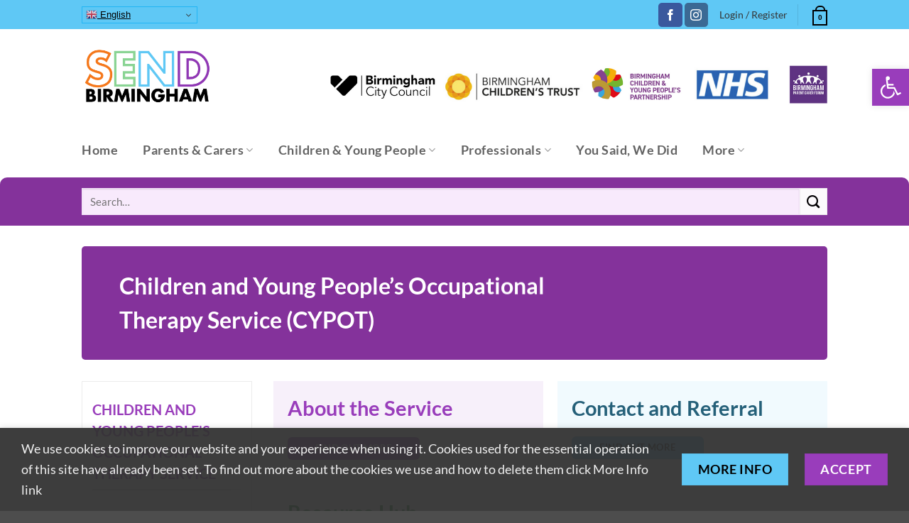

--- FILE ---
content_type: text/html; charset=UTF-8
request_url: https://www.localofferbirmingham.co.uk/children-and-young-peoples-occupational-therapy-service/
body_size: 39215
content:
<!DOCTYPE html>
<html dir="ltr" lang="en-GB" prefix="og: https://ogp.me/ns#" class="loading-site no-js">
<head>
	<meta charset="UTF-8" />
	<link rel="profile" href="http://gmpg.org/xfn/11" />
	<link rel="pingback" href="https://www.localofferbirmingham.co.uk/xmlrpc.php" />

					<script>document.documentElement.className = document.documentElement.className + ' yes-js js_active js'</script>
			<script>(function(html){html.className = html.className.replace(/\bno-js\b/,'js')})(document.documentElement);</script>
<title>Children and Young People’s Occupational Therapy Service - Local Offer Birmingham</title>

		<!-- All in One SEO 4.9.2 - aioseo.com -->
	<meta name="robots" content="max-image-preview:large" />
	<link rel="canonical" href="https://www.localofferbirmingham.co.uk/children-and-young-peoples-occupational-therapy-service/" />
	<meta name="generator" content="All in One SEO (AIOSEO) 4.9.2" />
		<meta property="og:locale" content="en_GB" />
		<meta property="og:site_name" content="Local Offer Birmingham - Information and support for children and young people with special educational needs and disabilities in Birmingham" />
		<meta property="og:type" content="article" />
		<meta property="og:title" content="Children and Young People’s Occupational Therapy Service - Local Offer Birmingham" />
		<meta property="og:url" content="https://www.localofferbirmingham.co.uk/children-and-young-peoples-occupational-therapy-service/" />
		<meta property="article:published_time" content="2024-01-22T10:03:16+00:00" />
		<meta property="article:modified_time" content="2025-12-22T13:52:56+00:00" />
		<meta name="twitter:card" content="summary_large_image" />
		<meta name="twitter:title" content="Children and Young People’s Occupational Therapy Service - Local Offer Birmingham" />
		<script type="application/ld+json" class="aioseo-schema">
			{"@context":"https:\/\/schema.org","@graph":[{"@type":"BreadcrumbList","@id":"https:\/\/www.localofferbirmingham.co.uk\/children-and-young-peoples-occupational-therapy-service\/#breadcrumblist","itemListElement":[{"@type":"ListItem","@id":"https:\/\/www.localofferbirmingham.co.uk#listItem","position":1,"name":"Home","item":"https:\/\/www.localofferbirmingham.co.uk","nextItem":{"@type":"ListItem","@id":"https:\/\/www.localofferbirmingham.co.uk\/children-and-young-peoples-occupational-therapy-service\/#listItem","name":"Children and Young People&#8217;s Occupational Therapy Service"}},{"@type":"ListItem","@id":"https:\/\/www.localofferbirmingham.co.uk\/children-and-young-peoples-occupational-therapy-service\/#listItem","position":2,"name":"Children and Young People&#8217;s Occupational Therapy Service","previousItem":{"@type":"ListItem","@id":"https:\/\/www.localofferbirmingham.co.uk#listItem","name":"Home"}}]},{"@type":"Organization","@id":"https:\/\/www.localofferbirmingham.co.uk\/#organization","name":"Local Offer Birmingham","description":"Information and support for children and young people with special educational needs and disabilities in Birmingham","url":"https:\/\/www.localofferbirmingham.co.uk\/","logo":{"@type":"ImageObject","url":"https:\/\/www.localofferbirmingham.co.uk\/wp-content\/uploads\/2025\/02\/SEND-LG-V1-100.jpg","@id":"https:\/\/www.localofferbirmingham.co.uk\/children-and-young-peoples-occupational-therapy-service\/#organizationLogo","width":701,"height":332,"caption":"SEND Birmingham Logo"},"image":{"@id":"https:\/\/www.localofferbirmingham.co.uk\/children-and-young-peoples-occupational-therapy-service\/#organizationLogo"}},{"@type":"WebPage","@id":"https:\/\/www.localofferbirmingham.co.uk\/children-and-young-peoples-occupational-therapy-service\/#webpage","url":"https:\/\/www.localofferbirmingham.co.uk\/children-and-young-peoples-occupational-therapy-service\/","name":"Children and Young People\u2019s Occupational Therapy Service - Local Offer Birmingham","inLanguage":"en-GB","isPartOf":{"@id":"https:\/\/www.localofferbirmingham.co.uk\/#website"},"breadcrumb":{"@id":"https:\/\/www.localofferbirmingham.co.uk\/children-and-young-peoples-occupational-therapy-service\/#breadcrumblist"},"datePublished":"2024-01-22T10:03:16+00:00","dateModified":"2025-12-22T13:52:56+00:00"},{"@type":"WebSite","@id":"https:\/\/www.localofferbirmingham.co.uk\/#website","url":"https:\/\/www.localofferbirmingham.co.uk\/","name":"Local Offer Birmingham","description":"Information and support for children and young people with special educational needs and disabilities in Birmingham","inLanguage":"en-GB","publisher":{"@id":"https:\/\/www.localofferbirmingham.co.uk\/#organization"}}]}
		</script>
		<!-- All in One SEO -->

<meta name="viewport" content="width=device-width, initial-scale=1, user-scaleable=yes, maximum-scale=2" /><meta name="viewport" content="width=device-width, initial-scale=1" /><script>window._wca = window._wca || [];</script>
<link rel='dns-prefetch' href='//www.google.com' />
<link rel='dns-prefetch' href='//stats.wp.com' />
<link rel='dns-prefetch' href='//ajax.googleapis.com' />
<link rel='prefetch' href='https://www.localofferbirmingham.co.uk/wp-content/themes/flatsome/assets/js/flatsome.js?ver=e2eddd6c228105dac048' />
<link rel='prefetch' href='https://www.localofferbirmingham.co.uk/wp-content/themes/flatsome/assets/js/chunk.slider.js?ver=3.20.4' />
<link rel='prefetch' href='https://www.localofferbirmingham.co.uk/wp-content/themes/flatsome/assets/js/chunk.popups.js?ver=3.20.4' />
<link rel='prefetch' href='https://www.localofferbirmingham.co.uk/wp-content/themes/flatsome/assets/js/chunk.tooltips.js?ver=3.20.4' />
<link rel='prefetch' href='https://www.localofferbirmingham.co.uk/wp-content/themes/flatsome/assets/js/woocommerce.js?ver=1c9be63d628ff7c3ff4c' />
<link rel="alternate" type="application/rss+xml" title="Local Offer Birmingham &raquo; Feed" href="https://www.localofferbirmingham.co.uk/feed/" />
<link rel="alternate" type="application/rss+xml" title="Local Offer Birmingham &raquo; Comments Feed" href="https://www.localofferbirmingham.co.uk/comments/feed/" />
<link rel="alternate" title="oEmbed (JSON)" type="application/json+oembed" href="https://www.localofferbirmingham.co.uk/wp-json/oembed/1.0/embed?url=https%3A%2F%2Fwww.localofferbirmingham.co.uk%2Fchildren-and-young-peoples-occupational-therapy-service%2F" />
<link rel="alternate" title="oEmbed (XML)" type="text/xml+oembed" href="https://www.localofferbirmingham.co.uk/wp-json/oembed/1.0/embed?url=https%3A%2F%2Fwww.localofferbirmingham.co.uk%2Fchildren-and-young-peoples-occupational-therapy-service%2F&#038;format=xml" />
		<!-- This site uses the Google Analytics by MonsterInsights plugin v9.11.1 - Using Analytics tracking - https://www.monsterinsights.com/ -->
							<script src="//www.googletagmanager.com/gtag/js?id=G-Q1EGNY0VJ0"  data-cfasync="false" data-wpfc-render="false" type="text/javascript" async></script>
			<script data-cfasync="false" data-wpfc-render="false" type="text/javascript">
				var mi_version = '9.11.1';
				var mi_track_user = true;
				var mi_no_track_reason = '';
								var MonsterInsightsDefaultLocations = {"page_location":"https:\/\/www.localofferbirmingham.co.uk\/children-and-young-peoples-occupational-therapy-service\/"};
								if ( typeof MonsterInsightsPrivacyGuardFilter === 'function' ) {
					var MonsterInsightsLocations = (typeof MonsterInsightsExcludeQuery === 'object') ? MonsterInsightsPrivacyGuardFilter( MonsterInsightsExcludeQuery ) : MonsterInsightsPrivacyGuardFilter( MonsterInsightsDefaultLocations );
				} else {
					var MonsterInsightsLocations = (typeof MonsterInsightsExcludeQuery === 'object') ? MonsterInsightsExcludeQuery : MonsterInsightsDefaultLocations;
				}

								var disableStrs = [
										'ga-disable-G-Q1EGNY0VJ0',
									];

				/* Function to detect opted out users */
				function __gtagTrackerIsOptedOut() {
					for (var index = 0; index < disableStrs.length; index++) {
						if (document.cookie.indexOf(disableStrs[index] + '=true') > -1) {
							return true;
						}
					}

					return false;
				}

				/* Disable tracking if the opt-out cookie exists. */
				if (__gtagTrackerIsOptedOut()) {
					for (var index = 0; index < disableStrs.length; index++) {
						window[disableStrs[index]] = true;
					}
				}

				/* Opt-out function */
				function __gtagTrackerOptout() {
					for (var index = 0; index < disableStrs.length; index++) {
						document.cookie = disableStrs[index] + '=true; expires=Thu, 31 Dec 2099 23:59:59 UTC; path=/';
						window[disableStrs[index]] = true;
					}
				}

				if ('undefined' === typeof gaOptout) {
					function gaOptout() {
						__gtagTrackerOptout();
					}
				}
								window.dataLayer = window.dataLayer || [];

				window.MonsterInsightsDualTracker = {
					helpers: {},
					trackers: {},
				};
				if (mi_track_user) {
					function __gtagDataLayer() {
						dataLayer.push(arguments);
					}

					function __gtagTracker(type, name, parameters) {
						if (!parameters) {
							parameters = {};
						}

						if (parameters.send_to) {
							__gtagDataLayer.apply(null, arguments);
							return;
						}

						if (type === 'event') {
														parameters.send_to = monsterinsights_frontend.v4_id;
							var hookName = name;
							if (typeof parameters['event_category'] !== 'undefined') {
								hookName = parameters['event_category'] + ':' + name;
							}

							if (typeof MonsterInsightsDualTracker.trackers[hookName] !== 'undefined') {
								MonsterInsightsDualTracker.trackers[hookName](parameters);
							} else {
								__gtagDataLayer('event', name, parameters);
							}
							
						} else {
							__gtagDataLayer.apply(null, arguments);
						}
					}

					__gtagTracker('js', new Date());
					__gtagTracker('set', {
						'developer_id.dZGIzZG': true,
											});
					if ( MonsterInsightsLocations.page_location ) {
						__gtagTracker('set', MonsterInsightsLocations);
					}
										__gtagTracker('config', 'G-Q1EGNY0VJ0', {"forceSSL":"true","link_attribution":"true"} );
										window.gtag = __gtagTracker;										(function () {
						/* https://developers.google.com/analytics/devguides/collection/analyticsjs/ */
						/* ga and __gaTracker compatibility shim. */
						var noopfn = function () {
							return null;
						};
						var newtracker = function () {
							return new Tracker();
						};
						var Tracker = function () {
							return null;
						};
						var p = Tracker.prototype;
						p.get = noopfn;
						p.set = noopfn;
						p.send = function () {
							var args = Array.prototype.slice.call(arguments);
							args.unshift('send');
							__gaTracker.apply(null, args);
						};
						var __gaTracker = function () {
							var len = arguments.length;
							if (len === 0) {
								return;
							}
							var f = arguments[len - 1];
							if (typeof f !== 'object' || f === null || typeof f.hitCallback !== 'function') {
								if ('send' === arguments[0]) {
									var hitConverted, hitObject = false, action;
									if ('event' === arguments[1]) {
										if ('undefined' !== typeof arguments[3]) {
											hitObject = {
												'eventAction': arguments[3],
												'eventCategory': arguments[2],
												'eventLabel': arguments[4],
												'value': arguments[5] ? arguments[5] : 1,
											}
										}
									}
									if ('pageview' === arguments[1]) {
										if ('undefined' !== typeof arguments[2]) {
											hitObject = {
												'eventAction': 'page_view',
												'page_path': arguments[2],
											}
										}
									}
									if (typeof arguments[2] === 'object') {
										hitObject = arguments[2];
									}
									if (typeof arguments[5] === 'object') {
										Object.assign(hitObject, arguments[5]);
									}
									if ('undefined' !== typeof arguments[1].hitType) {
										hitObject = arguments[1];
										if ('pageview' === hitObject.hitType) {
											hitObject.eventAction = 'page_view';
										}
									}
									if (hitObject) {
										action = 'timing' === arguments[1].hitType ? 'timing_complete' : hitObject.eventAction;
										hitConverted = mapArgs(hitObject);
										__gtagTracker('event', action, hitConverted);
									}
								}
								return;
							}

							function mapArgs(args) {
								var arg, hit = {};
								var gaMap = {
									'eventCategory': 'event_category',
									'eventAction': 'event_action',
									'eventLabel': 'event_label',
									'eventValue': 'event_value',
									'nonInteraction': 'non_interaction',
									'timingCategory': 'event_category',
									'timingVar': 'name',
									'timingValue': 'value',
									'timingLabel': 'event_label',
									'page': 'page_path',
									'location': 'page_location',
									'title': 'page_title',
									'referrer' : 'page_referrer',
								};
								for (arg in args) {
																		if (!(!args.hasOwnProperty(arg) || !gaMap.hasOwnProperty(arg))) {
										hit[gaMap[arg]] = args[arg];
									} else {
										hit[arg] = args[arg];
									}
								}
								return hit;
							}

							try {
								f.hitCallback();
							} catch (ex) {
							}
						};
						__gaTracker.create = newtracker;
						__gaTracker.getByName = newtracker;
						__gaTracker.getAll = function () {
							return [];
						};
						__gaTracker.remove = noopfn;
						__gaTracker.loaded = true;
						window['__gaTracker'] = __gaTracker;
					})();
									} else {
										console.log("");
					(function () {
						function __gtagTracker() {
							return null;
						}

						window['__gtagTracker'] = __gtagTracker;
						window['gtag'] = __gtagTracker;
					})();
									}
			</script>
							<!-- / Google Analytics by MonsterInsights -->
		<style id='wp-img-auto-sizes-contain-inline-css' type='text/css'>
img:is([sizes=auto i],[sizes^="auto," i]){contain-intrinsic-size:3000px 1500px}
/*# sourceURL=wp-img-auto-sizes-contain-inline-css */
</style>
<style id='wp-emoji-styles-inline-css' type='text/css'>

	img.wp-smiley, img.emoji {
		display: inline !important;
		border: none !important;
		box-shadow: none !important;
		height: 1em !important;
		width: 1em !important;
		margin: 0 0.07em !important;
		vertical-align: -0.1em !important;
		background: none !important;
		padding: 0 !important;
	}
/*# sourceURL=wp-emoji-styles-inline-css */
</style>
<style id='wp-block-library-inline-css' type='text/css'>
:root{--wp-block-synced-color:#7a00df;--wp-block-synced-color--rgb:122,0,223;--wp-bound-block-color:var(--wp-block-synced-color);--wp-editor-canvas-background:#ddd;--wp-admin-theme-color:#007cba;--wp-admin-theme-color--rgb:0,124,186;--wp-admin-theme-color-darker-10:#006ba1;--wp-admin-theme-color-darker-10--rgb:0,107,160.5;--wp-admin-theme-color-darker-20:#005a87;--wp-admin-theme-color-darker-20--rgb:0,90,135;--wp-admin-border-width-focus:2px}@media (min-resolution:192dpi){:root{--wp-admin-border-width-focus:1.5px}}.wp-element-button{cursor:pointer}:root .has-very-light-gray-background-color{background-color:#eee}:root .has-very-dark-gray-background-color{background-color:#313131}:root .has-very-light-gray-color{color:#eee}:root .has-very-dark-gray-color{color:#313131}:root .has-vivid-green-cyan-to-vivid-cyan-blue-gradient-background{background:linear-gradient(135deg,#00d084,#0693e3)}:root .has-purple-crush-gradient-background{background:linear-gradient(135deg,#34e2e4,#4721fb 50%,#ab1dfe)}:root .has-hazy-dawn-gradient-background{background:linear-gradient(135deg,#faaca8,#dad0ec)}:root .has-subdued-olive-gradient-background{background:linear-gradient(135deg,#fafae1,#67a671)}:root .has-atomic-cream-gradient-background{background:linear-gradient(135deg,#fdd79a,#004a59)}:root .has-nightshade-gradient-background{background:linear-gradient(135deg,#330968,#31cdcf)}:root .has-midnight-gradient-background{background:linear-gradient(135deg,#020381,#2874fc)}:root{--wp--preset--font-size--normal:16px;--wp--preset--font-size--huge:42px}.has-regular-font-size{font-size:1em}.has-larger-font-size{font-size:2.625em}.has-normal-font-size{font-size:var(--wp--preset--font-size--normal)}.has-huge-font-size{font-size:var(--wp--preset--font-size--huge)}.has-text-align-center{text-align:center}.has-text-align-left{text-align:left}.has-text-align-right{text-align:right}.has-fit-text{white-space:nowrap!important}#end-resizable-editor-section{display:none}.aligncenter{clear:both}.items-justified-left{justify-content:flex-start}.items-justified-center{justify-content:center}.items-justified-right{justify-content:flex-end}.items-justified-space-between{justify-content:space-between}.screen-reader-text{border:0;clip-path:inset(50%);height:1px;margin:-1px;overflow:hidden;padding:0;position:absolute;width:1px;word-wrap:normal!important}.screen-reader-text:focus{background-color:#ddd;clip-path:none;color:#444;display:block;font-size:1em;height:auto;left:5px;line-height:normal;padding:15px 23px 14px;text-decoration:none;top:5px;width:auto;z-index:100000}html :where(.has-border-color){border-style:solid}html :where([style*=border-top-color]){border-top-style:solid}html :where([style*=border-right-color]){border-right-style:solid}html :where([style*=border-bottom-color]){border-bottom-style:solid}html :where([style*=border-left-color]){border-left-style:solid}html :where([style*=border-width]){border-style:solid}html :where([style*=border-top-width]){border-top-style:solid}html :where([style*=border-right-width]){border-right-style:solid}html :where([style*=border-bottom-width]){border-bottom-style:solid}html :where([style*=border-left-width]){border-left-style:solid}html :where(img[class*=wp-image-]){height:auto;max-width:100%}:where(figure){margin:0 0 1em}html :where(.is-position-sticky){--wp-admin--admin-bar--position-offset:var(--wp-admin--admin-bar--height,0px)}@media screen and (max-width:600px){html :where(.is-position-sticky){--wp-admin--admin-bar--position-offset:0px}}

/*# sourceURL=wp-block-library-inline-css */
</style><link rel='stylesheet' id='wc-blocks-style-css' href='https://www.localofferbirmingham.co.uk/wp-content/plugins/woocommerce/assets/client/blocks/wc-blocks.css?ver=wc-10.4.3' type='text/css' media='all' />
<style id='global-styles-inline-css' type='text/css'>
:root{--wp--preset--aspect-ratio--square: 1;--wp--preset--aspect-ratio--4-3: 4/3;--wp--preset--aspect-ratio--3-4: 3/4;--wp--preset--aspect-ratio--3-2: 3/2;--wp--preset--aspect-ratio--2-3: 2/3;--wp--preset--aspect-ratio--16-9: 16/9;--wp--preset--aspect-ratio--9-16: 9/16;--wp--preset--color--black: #000000;--wp--preset--color--cyan-bluish-gray: #abb8c3;--wp--preset--color--white: #ffffff;--wp--preset--color--pale-pink: #f78da7;--wp--preset--color--vivid-red: #cf2e2e;--wp--preset--color--luminous-vivid-orange: #ff6900;--wp--preset--color--luminous-vivid-amber: #fcb900;--wp--preset--color--light-green-cyan: #7bdcb5;--wp--preset--color--vivid-green-cyan: #00d084;--wp--preset--color--pale-cyan-blue: #8ed1fc;--wp--preset--color--vivid-cyan-blue: #0693e3;--wp--preset--color--vivid-purple: #9b51e0;--wp--preset--color--primary: #993dbb;--wp--preset--color--secondary: #5fc8f5;--wp--preset--color--success: #89d493;--wp--preset--color--alert: #b20000;--wp--preset--gradient--vivid-cyan-blue-to-vivid-purple: linear-gradient(135deg,rgb(6,147,227) 0%,rgb(155,81,224) 100%);--wp--preset--gradient--light-green-cyan-to-vivid-green-cyan: linear-gradient(135deg,rgb(122,220,180) 0%,rgb(0,208,130) 100%);--wp--preset--gradient--luminous-vivid-amber-to-luminous-vivid-orange: linear-gradient(135deg,rgb(252,185,0) 0%,rgb(255,105,0) 100%);--wp--preset--gradient--luminous-vivid-orange-to-vivid-red: linear-gradient(135deg,rgb(255,105,0) 0%,rgb(207,46,46) 100%);--wp--preset--gradient--very-light-gray-to-cyan-bluish-gray: linear-gradient(135deg,rgb(238,238,238) 0%,rgb(169,184,195) 100%);--wp--preset--gradient--cool-to-warm-spectrum: linear-gradient(135deg,rgb(74,234,220) 0%,rgb(151,120,209) 20%,rgb(207,42,186) 40%,rgb(238,44,130) 60%,rgb(251,105,98) 80%,rgb(254,248,76) 100%);--wp--preset--gradient--blush-light-purple: linear-gradient(135deg,rgb(255,206,236) 0%,rgb(152,150,240) 100%);--wp--preset--gradient--blush-bordeaux: linear-gradient(135deg,rgb(254,205,165) 0%,rgb(254,45,45) 50%,rgb(107,0,62) 100%);--wp--preset--gradient--luminous-dusk: linear-gradient(135deg,rgb(255,203,112) 0%,rgb(199,81,192) 50%,rgb(65,88,208) 100%);--wp--preset--gradient--pale-ocean: linear-gradient(135deg,rgb(255,245,203) 0%,rgb(182,227,212) 50%,rgb(51,167,181) 100%);--wp--preset--gradient--electric-grass: linear-gradient(135deg,rgb(202,248,128) 0%,rgb(113,206,126) 100%);--wp--preset--gradient--midnight: linear-gradient(135deg,rgb(2,3,129) 0%,rgb(40,116,252) 100%);--wp--preset--font-size--small: 13px;--wp--preset--font-size--medium: 20px;--wp--preset--font-size--large: 36px;--wp--preset--font-size--x-large: 42px;--wp--preset--spacing--20: 0.44rem;--wp--preset--spacing--30: 0.67rem;--wp--preset--spacing--40: 1rem;--wp--preset--spacing--50: 1.5rem;--wp--preset--spacing--60: 2.25rem;--wp--preset--spacing--70: 3.38rem;--wp--preset--spacing--80: 5.06rem;--wp--preset--shadow--natural: 6px 6px 9px rgba(0, 0, 0, 0.2);--wp--preset--shadow--deep: 12px 12px 50px rgba(0, 0, 0, 0.4);--wp--preset--shadow--sharp: 6px 6px 0px rgba(0, 0, 0, 0.2);--wp--preset--shadow--outlined: 6px 6px 0px -3px rgb(255, 255, 255), 6px 6px rgb(0, 0, 0);--wp--preset--shadow--crisp: 6px 6px 0px rgb(0, 0, 0);}:where(body) { margin: 0; }.wp-site-blocks > .alignleft { float: left; margin-right: 2em; }.wp-site-blocks > .alignright { float: right; margin-left: 2em; }.wp-site-blocks > .aligncenter { justify-content: center; margin-left: auto; margin-right: auto; }:where(.is-layout-flex){gap: 0.5em;}:where(.is-layout-grid){gap: 0.5em;}.is-layout-flow > .alignleft{float: left;margin-inline-start: 0;margin-inline-end: 2em;}.is-layout-flow > .alignright{float: right;margin-inline-start: 2em;margin-inline-end: 0;}.is-layout-flow > .aligncenter{margin-left: auto !important;margin-right: auto !important;}.is-layout-constrained > .alignleft{float: left;margin-inline-start: 0;margin-inline-end: 2em;}.is-layout-constrained > .alignright{float: right;margin-inline-start: 2em;margin-inline-end: 0;}.is-layout-constrained > .aligncenter{margin-left: auto !important;margin-right: auto !important;}.is-layout-constrained > :where(:not(.alignleft):not(.alignright):not(.alignfull)){margin-left: auto !important;margin-right: auto !important;}body .is-layout-flex{display: flex;}.is-layout-flex{flex-wrap: wrap;align-items: center;}.is-layout-flex > :is(*, div){margin: 0;}body .is-layout-grid{display: grid;}.is-layout-grid > :is(*, div){margin: 0;}body{padding-top: 0px;padding-right: 0px;padding-bottom: 0px;padding-left: 0px;}a:where(:not(.wp-element-button)){text-decoration: none;}:root :where(.wp-element-button, .wp-block-button__link){background-color: #32373c;border-width: 0;color: #fff;font-family: inherit;font-size: inherit;font-style: inherit;font-weight: inherit;letter-spacing: inherit;line-height: inherit;padding-top: calc(0.667em + 2px);padding-right: calc(1.333em + 2px);padding-bottom: calc(0.667em + 2px);padding-left: calc(1.333em + 2px);text-decoration: none;text-transform: inherit;}.has-black-color{color: var(--wp--preset--color--black) !important;}.has-cyan-bluish-gray-color{color: var(--wp--preset--color--cyan-bluish-gray) !important;}.has-white-color{color: var(--wp--preset--color--white) !important;}.has-pale-pink-color{color: var(--wp--preset--color--pale-pink) !important;}.has-vivid-red-color{color: var(--wp--preset--color--vivid-red) !important;}.has-luminous-vivid-orange-color{color: var(--wp--preset--color--luminous-vivid-orange) !important;}.has-luminous-vivid-amber-color{color: var(--wp--preset--color--luminous-vivid-amber) !important;}.has-light-green-cyan-color{color: var(--wp--preset--color--light-green-cyan) !important;}.has-vivid-green-cyan-color{color: var(--wp--preset--color--vivid-green-cyan) !important;}.has-pale-cyan-blue-color{color: var(--wp--preset--color--pale-cyan-blue) !important;}.has-vivid-cyan-blue-color{color: var(--wp--preset--color--vivid-cyan-blue) !important;}.has-vivid-purple-color{color: var(--wp--preset--color--vivid-purple) !important;}.has-primary-color{color: var(--wp--preset--color--primary) !important;}.has-secondary-color{color: var(--wp--preset--color--secondary) !important;}.has-success-color{color: var(--wp--preset--color--success) !important;}.has-alert-color{color: var(--wp--preset--color--alert) !important;}.has-black-background-color{background-color: var(--wp--preset--color--black) !important;}.has-cyan-bluish-gray-background-color{background-color: var(--wp--preset--color--cyan-bluish-gray) !important;}.has-white-background-color{background-color: var(--wp--preset--color--white) !important;}.has-pale-pink-background-color{background-color: var(--wp--preset--color--pale-pink) !important;}.has-vivid-red-background-color{background-color: var(--wp--preset--color--vivid-red) !important;}.has-luminous-vivid-orange-background-color{background-color: var(--wp--preset--color--luminous-vivid-orange) !important;}.has-luminous-vivid-amber-background-color{background-color: var(--wp--preset--color--luminous-vivid-amber) !important;}.has-light-green-cyan-background-color{background-color: var(--wp--preset--color--light-green-cyan) !important;}.has-vivid-green-cyan-background-color{background-color: var(--wp--preset--color--vivid-green-cyan) !important;}.has-pale-cyan-blue-background-color{background-color: var(--wp--preset--color--pale-cyan-blue) !important;}.has-vivid-cyan-blue-background-color{background-color: var(--wp--preset--color--vivid-cyan-blue) !important;}.has-vivid-purple-background-color{background-color: var(--wp--preset--color--vivid-purple) !important;}.has-primary-background-color{background-color: var(--wp--preset--color--primary) !important;}.has-secondary-background-color{background-color: var(--wp--preset--color--secondary) !important;}.has-success-background-color{background-color: var(--wp--preset--color--success) !important;}.has-alert-background-color{background-color: var(--wp--preset--color--alert) !important;}.has-black-border-color{border-color: var(--wp--preset--color--black) !important;}.has-cyan-bluish-gray-border-color{border-color: var(--wp--preset--color--cyan-bluish-gray) !important;}.has-white-border-color{border-color: var(--wp--preset--color--white) !important;}.has-pale-pink-border-color{border-color: var(--wp--preset--color--pale-pink) !important;}.has-vivid-red-border-color{border-color: var(--wp--preset--color--vivid-red) !important;}.has-luminous-vivid-orange-border-color{border-color: var(--wp--preset--color--luminous-vivid-orange) !important;}.has-luminous-vivid-amber-border-color{border-color: var(--wp--preset--color--luminous-vivid-amber) !important;}.has-light-green-cyan-border-color{border-color: var(--wp--preset--color--light-green-cyan) !important;}.has-vivid-green-cyan-border-color{border-color: var(--wp--preset--color--vivid-green-cyan) !important;}.has-pale-cyan-blue-border-color{border-color: var(--wp--preset--color--pale-cyan-blue) !important;}.has-vivid-cyan-blue-border-color{border-color: var(--wp--preset--color--vivid-cyan-blue) !important;}.has-vivid-purple-border-color{border-color: var(--wp--preset--color--vivid-purple) !important;}.has-primary-border-color{border-color: var(--wp--preset--color--primary) !important;}.has-secondary-border-color{border-color: var(--wp--preset--color--secondary) !important;}.has-success-border-color{border-color: var(--wp--preset--color--success) !important;}.has-alert-border-color{border-color: var(--wp--preset--color--alert) !important;}.has-vivid-cyan-blue-to-vivid-purple-gradient-background{background: var(--wp--preset--gradient--vivid-cyan-blue-to-vivid-purple) !important;}.has-light-green-cyan-to-vivid-green-cyan-gradient-background{background: var(--wp--preset--gradient--light-green-cyan-to-vivid-green-cyan) !important;}.has-luminous-vivid-amber-to-luminous-vivid-orange-gradient-background{background: var(--wp--preset--gradient--luminous-vivid-amber-to-luminous-vivid-orange) !important;}.has-luminous-vivid-orange-to-vivid-red-gradient-background{background: var(--wp--preset--gradient--luminous-vivid-orange-to-vivid-red) !important;}.has-very-light-gray-to-cyan-bluish-gray-gradient-background{background: var(--wp--preset--gradient--very-light-gray-to-cyan-bluish-gray) !important;}.has-cool-to-warm-spectrum-gradient-background{background: var(--wp--preset--gradient--cool-to-warm-spectrum) !important;}.has-blush-light-purple-gradient-background{background: var(--wp--preset--gradient--blush-light-purple) !important;}.has-blush-bordeaux-gradient-background{background: var(--wp--preset--gradient--blush-bordeaux) !important;}.has-luminous-dusk-gradient-background{background: var(--wp--preset--gradient--luminous-dusk) !important;}.has-pale-ocean-gradient-background{background: var(--wp--preset--gradient--pale-ocean) !important;}.has-electric-grass-gradient-background{background: var(--wp--preset--gradient--electric-grass) !important;}.has-midnight-gradient-background{background: var(--wp--preset--gradient--midnight) !important;}.has-small-font-size{font-size: var(--wp--preset--font-size--small) !important;}.has-medium-font-size{font-size: var(--wp--preset--font-size--medium) !important;}.has-large-font-size{font-size: var(--wp--preset--font-size--large) !important;}.has-x-large-font-size{font-size: var(--wp--preset--font-size--x-large) !important;}
/*# sourceURL=global-styles-inline-css */
</style>

<link rel='stylesheet' id='frontend-managed-files-block-css' href='https://www.localofferbirmingham.co.uk/wp-content/plugins/frontend-managed-files-block-pro/public/css/frontend-managed-files-block-public.css?ver=1.0.1' type='text/css' media='all' />
<link rel='stylesheet' id='contact-form-7-css' href='https://www.localofferbirmingham.co.uk/wp-content/plugins/contact-form-7/includes/css/styles.css?ver=6.1.4' type='text/css' media='all' />
<link rel='stylesheet' id='ctf_styles-css' href='https://www.localofferbirmingham.co.uk/wp-content/plugins/custom-twitter-feeds/css/ctf-styles.min.css?ver=2.3.1' type='text/css' media='all' />
<link rel='stylesheet' id='learndash_quiz_front_css-css' href='//www.localofferbirmingham.co.uk/wp-content/plugins/sfwd-lms/themes/legacy/templates/learndash_quiz_front.min.css?ver=4.25.7.1' type='text/css' media='all' />
<link rel='stylesheet' id='dashicons-css' href='https://www.localofferbirmingham.co.uk/wp-includes/css/dashicons.min.css?ver=6.9' type='text/css' media='all' />
<style id='dashicons-inline-css' type='text/css'>
[data-font="Dashicons"]:before {font-family: 'Dashicons' !important;content: attr(data-icon) !important;speak: none !important;font-weight: normal !important;font-variant: normal !important;text-transform: none !important;line-height: 1 !important;font-style: normal !important;-webkit-font-smoothing: antialiased !important;-moz-osx-font-smoothing: grayscale !important;}
/*# sourceURL=dashicons-inline-css */
</style>
<link rel='stylesheet' id='learndash-front-css' href='//www.localofferbirmingham.co.uk/wp-content/plugins/sfwd-lms/themes/ld30/assets/css/learndash.min.css?ver=4.25.7.1' type='text/css' media='all' />
<style id='learndash-front-inline-css' type='text/css'>
		.learndash-wrapper .ld-item-list .ld-item-list-item.ld-is-next,
		.learndash-wrapper .wpProQuiz_content .wpProQuiz_questionListItem label:focus-within {
			border-color: #00a2e8;
		}

		/*
		.learndash-wrapper a:not(.ld-button):not(#quiz_continue_link):not(.ld-focus-menu-link):not(.btn-blue):not(#quiz_continue_link):not(.ld-js-register-account):not(#ld-focus-mode-course-heading):not(#btn-join):not(.ld-item-name):not(.ld-table-list-item-preview):not(.ld-lesson-item-preview-heading),
		 */

		.learndash-wrapper .ld-breadcrumbs a,
		.learndash-wrapper .ld-lesson-item.ld-is-current-lesson .ld-lesson-item-preview-heading,
		.learndash-wrapper .ld-lesson-item.ld-is-current-lesson .ld-lesson-title,
		.learndash-wrapper .ld-primary-color-hover:hover,
		.learndash-wrapper .ld-primary-color,
		.learndash-wrapper .ld-primary-color-hover:hover,
		.learndash-wrapper .ld-primary-color,
		.learndash-wrapper .ld-tabs .ld-tabs-navigation .ld-tab.ld-active,
		.learndash-wrapper .ld-button.ld-button-transparent,
		.learndash-wrapper .ld-button.ld-button-reverse,
		.learndash-wrapper .ld-icon-certificate,
		.learndash-wrapper .ld-login-modal .ld-login-modal-login .ld-modal-heading,
		#wpProQuiz_user_content a,
		.learndash-wrapper .ld-item-list .ld-item-list-item a.ld-item-name:hover,
		.learndash-wrapper .ld-focus-comments__heading-actions .ld-expand-button,
		.learndash-wrapper .ld-focus-comments__heading a,
		.learndash-wrapper .ld-focus-comments .comment-respond a,
		.learndash-wrapper .ld-focus-comment .ld-comment-reply a.comment-reply-link:hover,
		.learndash-wrapper .ld-expand-button.ld-button-alternate {
			color: #00a2e8 !important;
		}

		.learndash-wrapper .ld-focus-comment.bypostauthor>.ld-comment-wrapper,
		.learndash-wrapper .ld-focus-comment.role-group_leader>.ld-comment-wrapper,
		.learndash-wrapper .ld-focus-comment.role-administrator>.ld-comment-wrapper {
			background-color:rgba(0, 162, 232, 0.03) !important;
		}


		.learndash-wrapper .ld-primary-background,
		.learndash-wrapper .ld-tabs .ld-tabs-navigation .ld-tab.ld-active:after {
			background: #00a2e8 !important;
		}



		.learndash-wrapper .ld-course-navigation .ld-lesson-item.ld-is-current-lesson .ld-status-incomplete,
		.learndash-wrapper .ld-focus-comment.bypostauthor:not(.ptype-sfwd-assignment) >.ld-comment-wrapper>.ld-comment-avatar img,
		.learndash-wrapper .ld-focus-comment.role-group_leader>.ld-comment-wrapper>.ld-comment-avatar img,
		.learndash-wrapper .ld-focus-comment.role-administrator>.ld-comment-wrapper>.ld-comment-avatar img {
			border-color: #00a2e8 !important;
		}



		.learndash-wrapper .ld-loading::before {
			border-top:3px solid #00a2e8 !important;
		}

		.learndash-wrapper .ld-button:hover:not([disabled]):not(.ld-button-transparent):not(.ld--ignore-inline-css),
		#learndash-tooltips .ld-tooltip:after,
		#learndash-tooltips .ld-tooltip,
		.ld-tooltip:not(.ld-tooltip--modern) [role="tooltip"],
		.learndash-wrapper .ld-primary-background,
		.learndash-wrapper .btn-join:not(.ld--ignore-inline-css),
		.learndash-wrapper #btn-join:not(.ld--ignore-inline-css),
		.learndash-wrapper .ld-button:not([disabled]):not(.ld-button-reverse):not(.ld-button-transparent):not(.ld--ignore-inline-css),
		.learndash-wrapper .ld-expand-button:not([disabled]),
		.learndash-wrapper .wpProQuiz_content .wpProQuiz_button:not([disabled]):not(.wpProQuiz_button_reShowQuestion):not(.wpProQuiz_button_restartQuiz),
		.learndash-wrapper .wpProQuiz_content .wpProQuiz_button2:not([disabled]),
		.learndash-wrapper .ld-focus .ld-focus-sidebar .ld-course-navigation-heading,
		.learndash-wrapper .ld-focus-comments .form-submit #submit,
		.learndash-wrapper .ld-login-modal input[type='submit']:not([disabled]),
		.learndash-wrapper .ld-login-modal .ld-login-modal-register:not([disabled]),
		.learndash-wrapper .wpProQuiz_content .wpProQuiz_certificate a.btn-blue:not([disabled]),
		.learndash-wrapper .ld-focus .ld-focus-header .ld-user-menu .ld-user-menu-items a:not([disabled]),
		#wpProQuiz_user_content table.wp-list-table thead th,
		#wpProQuiz_overlay_close:not([disabled]),
		.learndash-wrapper .ld-expand-button.ld-button-alternate:not([disabled]) .ld-icon {
			background-color: #00a2e8 !important;
			color: #000000;
		}

		.learndash-wrapper .ld-focus .ld-focus-sidebar .ld-focus-sidebar-trigger:not([disabled]):not(:hover):not(:focus) .ld-icon {
			background-color: #00a2e8;
		}

		.learndash-wrapper .ld-focus .ld-focus-sidebar .ld-focus-sidebar-trigger:hover .ld-icon,
		.learndash-wrapper .ld-focus .ld-focus-sidebar .ld-focus-sidebar-trigger:focus .ld-icon {
			border-color: #00a2e8;
			color: #00a2e8;
		}

		.learndash-wrapper .ld-button:focus:not(.ld-button-transparent):not(.ld--ignore-inline-css),
		.learndash-wrapper .btn-join:focus:not(.ld--ignore-inline-css),
		.learndash-wrapper #btn-join:focus:not(.ld--ignore-inline-css),
		.learndash-wrapper .ld-expand-button:focus,
		.learndash-wrapper .wpProQuiz_content .wpProQuiz_button:not(.wpProQuiz_button_reShowQuestion):focus:not(.wpProQuiz_button_restartQuiz),
		.learndash-wrapper .wpProQuiz_content .wpProQuiz_button2:focus,
		.learndash-wrapper .ld-focus-comments .form-submit #submit,
		.learndash-wrapper .ld-login-modal input[type='submit']:focus,
		.learndash-wrapper .ld-login-modal .ld-login-modal-register:focus,
		.learndash-wrapper .wpProQuiz_content .wpProQuiz_certificate a.btn-blue:focus {
			opacity: 0.75; /* Replicates the hover/focus states pre-4.21.3. */
			outline-color: #00a2e8;
		}

		.learndash-wrapper .ld-button:hover:not(.ld-button-transparent):not(.ld--ignore-inline-css),
		.learndash-wrapper .btn-join:hover:not(.ld--ignore-inline-css),
		.learndash-wrapper #btn-join:hover:not(.ld--ignore-inline-css),
		.learndash-wrapper .ld-expand-button:hover,
		.learndash-wrapper .wpProQuiz_content .wpProQuiz_button:not(.wpProQuiz_button_reShowQuestion):hover:not(.wpProQuiz_button_restartQuiz),
		.learndash-wrapper .wpProQuiz_content .wpProQuiz_button2:hover,
		.learndash-wrapper .ld-focus-comments .form-submit #submit,
		.learndash-wrapper .ld-login-modal input[type='submit']:hover,
		.learndash-wrapper .ld-login-modal .ld-login-modal-register:hover,
		.learndash-wrapper .wpProQuiz_content .wpProQuiz_certificate a.btn-blue:hover {
			background-color: #00a2e8; /* Replicates the hover/focus states pre-4.21.3. */
			opacity: 0.85; /* Replicates the hover/focus states pre-4.21.3. */
		}

		.learndash-wrapper .ld-item-list .ld-item-search .ld-closer:focus {
			border-color: #00a2e8;
		}

		.learndash-wrapper .ld-focus .ld-focus-header .ld-user-menu .ld-user-menu-items:before {
			border-bottom-color: #00a2e8 !important;
		}

		.learndash-wrapper .ld-button.ld-button-transparent:hover {
			background: transparent !important;
		}

		.learndash-wrapper .ld-button.ld-button-transparent:focus {
			outline-color: #00a2e8;
		}

		.learndash-wrapper .ld-focus .ld-focus-header .sfwd-mark-complete .learndash_mark_complete_button:not(.ld--ignore-inline-css),
		.learndash-wrapper .ld-focus .ld-focus-header #sfwd-mark-complete #learndash_mark_complete_button,
		.learndash-wrapper .ld-button.ld-button-transparent,
		.learndash-wrapper .ld-button.ld-button-alternate,
		.learndash-wrapper .ld-expand-button.ld-button-alternate {
			background-color:transparent !important;
		}

		.learndash-wrapper .ld-focus-header .ld-user-menu .ld-user-menu-items a,
		.learndash-wrapper .ld-button.ld-button-reverse:hover,
		.learndash-wrapper .ld-alert-success .ld-alert-icon.ld-icon-certificate,
		.learndash-wrapper .ld-alert-warning .ld-button,
		.learndash-wrapper .ld-primary-background.ld-status {
			color:white !important;
		}

		.learndash-wrapper .ld-status.ld-status-unlocked {
			background-color: rgba(0,162,232,0.2) !important;
			color: #00a2e8 !important;
		}

		.learndash-wrapper .wpProQuiz_content .wpProQuiz_addToplist {
			background-color: rgba(0,162,232,0.1) !important;
			border: 1px solid #00a2e8 !important;
		}

		.learndash-wrapper .wpProQuiz_content .wpProQuiz_toplistTable th {
			background: #00a2e8 !important;
		}

		.learndash-wrapper .wpProQuiz_content .wpProQuiz_toplistTrOdd {
			background-color: rgba(0,162,232,0.1) !important;
		}


		.learndash-wrapper .wpProQuiz_content .wpProQuiz_time_limit .wpProQuiz_progress {
			background-color: #00a2e8 !important;
		}
		
		.learndash-wrapper #quiz_continue_link,
		.learndash-wrapper .ld-secondary-background,
		.learndash-wrapper .learndash_mark_complete_button:not(.ld--ignore-inline-css),
		.learndash-wrapper #learndash_mark_complete_button,
		.learndash-wrapper .ld-status-complete,
		.learndash-wrapper .ld-alert-success .ld-button,
		.learndash-wrapper .ld-alert-success .ld-alert-icon {
			background-color: #019e7c !important;
		}

		.learndash-wrapper #quiz_continue_link:focus,
		.learndash-wrapper .learndash_mark_complete_button:focus:not(.ld--ignore-inline-css),
		.learndash-wrapper #learndash_mark_complete_button:focus,
		.learndash-wrapper .ld-alert-success .ld-button:focus {
			outline-color: #019e7c;
		}

		.learndash-wrapper .wpProQuiz_content a#quiz_continue_link {
			background-color: #019e7c !important;
		}

		.learndash-wrapper .wpProQuiz_content a#quiz_continue_link:focus {
			outline-color: #019e7c;
		}

		.learndash-wrapper .course_progress .sending_progress_bar {
			background: #019e7c !important;
		}

		.learndash-wrapper .wpProQuiz_content .wpProQuiz_button_reShowQuestion:hover, .learndash-wrapper .wpProQuiz_content .wpProQuiz_button_restartQuiz:hover {
			background-color: #019e7c !important;
			opacity: 0.75;
		}

		.learndash-wrapper .wpProQuiz_content .wpProQuiz_button_reShowQuestion:focus,
		.learndash-wrapper .wpProQuiz_content .wpProQuiz_button_restartQuiz:focus {
			outline-color: #019e7c;
		}

		.learndash-wrapper .ld-secondary-color-hover:hover,
		.learndash-wrapper .ld-secondary-color,
		.learndash-wrapper .ld-focus .ld-focus-header .sfwd-mark-complete .learndash_mark_complete_button:not(.ld--ignore-inline-css),
		.learndash-wrapper .ld-focus .ld-focus-header #sfwd-mark-complete #learndash_mark_complete_button,
		.learndash-wrapper .ld-focus .ld-focus-header .sfwd-mark-complete:after {
			color: #019e7c !important;
		}

		.learndash-wrapper .ld-secondary-in-progress-icon {
			border-left-color: #019e7c !important;
			border-top-color: #019e7c !important;
		}

		.learndash-wrapper .ld-alert-success {
			border-color: #019e7c;
			background-color: transparent !important;
			color: #019e7c;
		}

		
/*# sourceURL=learndash-front-inline-css */
</style>
<link rel='stylesheet' id='ldx-design-upgrade-learndash-css' href='https://www.localofferbirmingham.co.uk/wp-content/plugins/design-upgrade-learndash/assets/css/ld3.css?ver=2.12' type='text/css' media='all' />
<link rel='stylesheet' id='fooevents-calendar-full-callendar-style-css' href='https://www.localofferbirmingham.co.uk/wp-content/plugins/fooevents-calendar/css/fullcalendar.css?ver=1.0.0' type='text/css' media='all' />
<link rel='stylesheet' id='fooevents-calendar-full-callendar-print-style-css' href='https://www.localofferbirmingham.co.uk/wp-content/plugins/fooevents-calendar/css/fullcalendar.print.css?ver=1.0.0' type='text/css' media='print' />
<link rel='stylesheet' id='fooevents-calendar-full-callendar-styles-css' href='https://www.localofferbirmingham.co.uk/wp-content/plugins/fooevents-calendar/css/style.css?ver=1.0.1' type='text/css' media='all' />
<link rel='stylesheet' id='fooevents-calendar-list-light-card-css' href='https://www.localofferbirmingham.co.uk/wp-content/plugins/fooevents-calendar/css/fooevents-list-light-card.css?ver=1.7.14' type='text/css' media='all' />
<link rel='stylesheet' id='fooevents-bookings-style-css' href='https://www.localofferbirmingham.co.uk/wp-content/plugins/fooevents_bookings/css/fooevents-bookings-frontend.css?ver=1.8.1' type='text/css' media='all' />
<style id='woocommerce-inline-inline-css' type='text/css'>
.woocommerce form .form-row .required { visibility: visible; }
/*# sourceURL=woocommerce-inline-inline-css */
</style>
<link rel='stylesheet' id='wppopups-pro-css' href='https://www.localofferbirmingham.co.uk/wp-content/plugins/wppopups/pro/assets/css/wppopups.css?ver=2.2.0.3' type='text/css' media='all' />
<link rel='stylesheet' id='learndash-css' href='//www.localofferbirmingham.co.uk/wp-content/plugins/sfwd-lms/src/assets/dist/css/styles.css?ver=4.25.7.1' type='text/css' media='all' />
<link rel='stylesheet' id='jquery-dropdown-css-css' href='//www.localofferbirmingham.co.uk/wp-content/plugins/sfwd-lms/assets/css/jquery.dropdown.min.css?ver=4.25.7.1' type='text/css' media='all' />
<link rel='stylesheet' id='learndash_lesson_video-css' href='//www.localofferbirmingham.co.uk/wp-content/plugins/sfwd-lms/themes/legacy/templates/learndash_lesson_video.min.css?ver=4.25.7.1' type='text/css' media='all' />
<link rel='stylesheet' id='learndash-admin-bar-css' href='https://www.localofferbirmingham.co.uk/wp-content/plugins/sfwd-lms/src/assets/dist/css/admin-bar/styles.css?ver=4.25.7.1' type='text/css' media='all' />
<link rel='stylesheet' id='jetpack-instant-search-css' href='https://www.localofferbirmingham.co.uk/wp-content/plugins/jetpack/jetpack_vendor/automattic/jetpack-search/build/instant-search/jp-search.chunk-main-payload.css?minify=false&#038;ver=a9cf87fff4e38de9bc98' type='text/css' media='all' />
<link rel='stylesheet' id='learndash-course-grid-skin-grid-css' href='https://www.localofferbirmingham.co.uk/wp-content/plugins/sfwd-lms/includes/course-grid/templates/skins/grid/style.css?ver=4.25.7.1' type='text/css' media='all' />
<link rel='stylesheet' id='learndash-course-grid-pagination-css' href='https://www.localofferbirmingham.co.uk/wp-content/plugins/sfwd-lms/includes/course-grid/templates/pagination/style.css?ver=4.25.7.1' type='text/css' media='all' />
<link rel='stylesheet' id='learndash-course-grid-filter-css' href='https://www.localofferbirmingham.co.uk/wp-content/plugins/sfwd-lms/includes/course-grid/templates/filter/style.css?ver=4.25.7.1' type='text/css' media='all' />
<link rel='stylesheet' id='learndash-course-grid-card-grid-1-css' href='https://www.localofferbirmingham.co.uk/wp-content/plugins/sfwd-lms/includes/course-grid/templates/cards/grid-1/style.css?ver=4.25.7.1' type='text/css' media='all' />
<link rel='stylesheet' id='pojo-a11y-css' href='https://www.localofferbirmingham.co.uk/wp-content/plugins/pojo-accessibility/modules/legacy/assets/css/style.min.css?ver=1.0.0' type='text/css' media='all' />
<link rel='stylesheet' id='jquery-ui-style-css' href='//ajax.googleapis.com/ajax/libs/jqueryui/1.13.3/themes/smoothness/jquery-ui.min.css?ver=6.9' type='text/css' media='all' />
<link rel='stylesheet' id='wc-bookings-styles-css' href='https://www.localofferbirmingham.co.uk/wp-content/plugins/woocommerce-bookings/dist/css/frontend.css?ver=1.15.26' type='text/css' media='all' />
<link rel='stylesheet' id='wppopups-base-css' href='https://www.localofferbirmingham.co.uk/wp-content/plugins/wppopups/src/assets/css/wppopups-base.css?ver=2.2.0.3' type='text/css' media='all' />
<link rel='stylesheet' id='wc-memberships-frontend-css' href='https://www.localofferbirmingham.co.uk/wp-content/plugins/woocommerce-memberships/assets/css/frontend/wc-memberships-frontend.min.css?ver=1.27.4' type='text/css' media='all' />
<link rel='stylesheet' id='flatsome-ninjaforms-css' href='https://www.localofferbirmingham.co.uk/wp-content/themes/flatsome/inc/integrations/ninjaforms/ninjaforms.css?ver=3.20.4' type='text/css' media='all' />
<link rel='stylesheet' id='flatsome-woocommerce-wishlist-css' href='https://www.localofferbirmingham.co.uk/wp-content/themes/flatsome/inc/integrations/wc-yith-wishlist/wishlist.css?ver=3.20.4' type='text/css' media='all' />
<link rel='stylesheet' id='tec-variables-skeleton-css' href='https://www.localofferbirmingham.co.uk/wp-content/plugins/event-tickets/common/build/css/variables-skeleton.css?ver=6.10.1' type='text/css' media='all' />
<link rel='stylesheet' id='tec-variables-full-css' href='https://www.localofferbirmingham.co.uk/wp-content/plugins/event-tickets/common/build/css/variables-full.css?ver=6.10.1' type='text/css' media='all' />
<link rel='stylesheet' id='tribe-common-skeleton-style-css' href='https://www.localofferbirmingham.co.uk/wp-content/plugins/event-tickets/common/build/css/common-skeleton.css?ver=6.10.1' type='text/css' media='all' />
<link rel='stylesheet' id='tribe-common-full-style-css' href='https://www.localofferbirmingham.co.uk/wp-content/plugins/event-tickets/common/build/css/common-full.css?ver=6.10.1' type='text/css' media='all' />
<link rel='stylesheet' id='event-tickets-tickets-css-css' href='https://www.localofferbirmingham.co.uk/wp-content/plugins/event-tickets/build/css/tickets.css?ver=5.27.3' type='text/css' media='all' />
<link rel='stylesheet' id='event-tickets-tickets-rsvp-css-css' href='https://www.localofferbirmingham.co.uk/wp-content/plugins/event-tickets/build/css/rsvp-v1.css?ver=5.27.3' type='text/css' media='all' />
<link rel='stylesheet' id='event-tickets-rsvp-css' href='https://www.localofferbirmingham.co.uk/wp-content/plugins/event-tickets/build/css/rsvp.css?ver=5.27.3' type='text/css' media='all' />
<link rel='stylesheet' id='flatsome-main-css' href='https://www.localofferbirmingham.co.uk/wp-content/themes/flatsome/assets/css/flatsome.css?ver=3.20.4' type='text/css' media='all' />
<style id='flatsome-main-inline-css' type='text/css'>
@font-face {
				font-family: "fl-icons";
				font-display: block;
				src: url(https://www.localofferbirmingham.co.uk/wp-content/themes/flatsome/assets/css/icons/fl-icons.eot?v=3.20.4);
				src:
					url(https://www.localofferbirmingham.co.uk/wp-content/themes/flatsome/assets/css/icons/fl-icons.eot#iefix?v=3.20.4) format("embedded-opentype"),
					url(https://www.localofferbirmingham.co.uk/wp-content/themes/flatsome/assets/css/icons/fl-icons.woff2?v=3.20.4) format("woff2"),
					url(https://www.localofferbirmingham.co.uk/wp-content/themes/flatsome/assets/css/icons/fl-icons.ttf?v=3.20.4) format("truetype"),
					url(https://www.localofferbirmingham.co.uk/wp-content/themes/flatsome/assets/css/icons/fl-icons.woff?v=3.20.4) format("woff"),
					url(https://www.localofferbirmingham.co.uk/wp-content/themes/flatsome/assets/css/icons/fl-icons.svg?v=3.20.4#fl-icons) format("svg");
			}
/*# sourceURL=flatsome-main-inline-css */
</style>
<link rel='stylesheet' id='flatsome-shop-css' href='https://www.localofferbirmingham.co.uk/wp-content/themes/flatsome/assets/css/flatsome-shop.css?ver=3.20.4' type='text/css' media='all' />
<link rel='stylesheet' id='flatsome-style-css' href='https://www.localofferbirmingham.co.uk/wp-content/themes/flatsome-child/style.css?ver=3.0' type='text/css' media='all' />
<script type="text/javascript">
            window._nslDOMReady = (function () {
                const executedCallbacks = new Set();
            
                return function (callback) {
                    /**
                    * Third parties might dispatch DOMContentLoaded events, so we need to ensure that we only run our callback once!
                    */
                    if (executedCallbacks.has(callback)) return;
            
                    const wrappedCallback = function () {
                        if (executedCallbacks.has(callback)) return;
                        executedCallbacks.add(callback);
                        callback();
                    };
            
                    if (document.readyState === "complete" || document.readyState === "interactive") {
                        wrappedCallback();
                    } else {
                        document.addEventListener("DOMContentLoaded", wrappedCallback);
                    }
                };
            })();
        </script><script type="text/javascript" src="https://www.localofferbirmingham.co.uk/wp-includes/js/jquery/jquery.min.js?ver=3.7.1" id="jquery-core-js"></script>
<script type="text/javascript" src="https://www.localofferbirmingham.co.uk/wp-includes/js/jquery/jquery-migrate.min.js?ver=3.4.1" id="jquery-migrate-js"></script>
<script type="text/javascript" src="https://www.localofferbirmingham.co.uk/wp-includes/js/dist/hooks.min.js?ver=dd5603f07f9220ed27f1" id="wp-hooks-js"></script>
<script type="text/javascript" src="https://www.localofferbirmingham.co.uk/wp-content/plugins/google-analytics-for-wordpress/assets/js/frontend-gtag.min.js?ver=9.11.1" id="monsterinsights-frontend-script-js" async="async" data-wp-strategy="async"></script>
<script data-cfasync="false" data-wpfc-render="false" type="text/javascript" id='monsterinsights-frontend-script-js-extra'>/* <![CDATA[ */
var monsterinsights_frontend = {"js_events_tracking":"true","download_extensions":"doc,pdf,ppt,zip,xls,docx,pptx,xlsx","inbound_paths":"[{\"path\":\"\\\/go\\\/\",\"label\":\"affiliate\"},{\"path\":\"\\\/recommend\\\/\",\"label\":\"affiliate\"}]","home_url":"https:\/\/www.localofferbirmingham.co.uk","hash_tracking":"false","v4_id":"G-Q1EGNY0VJ0"};/* ]]> */
</script>
<script type="text/javascript" src="https://www.localofferbirmingham.co.uk/wp-content/plugins/frontend-managed-files-block-pro/public/js/vendor/jquery.transit.min.js?ver=6.9" id="jquery.transit-js"></script>
<script type="text/javascript" src="https://www.localofferbirmingham.co.uk/wp-content/plugins/frontend-managed-files-block-pro/public/js/vendor/jquery.ui.widget.js?ver=6.9" id="jquery.ui.widget-js"></script>
<script type="text/javascript" src="https://www.localofferbirmingham.co.uk/wp-content/plugins/frontend-managed-files-block-pro/public/js/vendor/jquery.iframe-transport.js?ver=6.9" id="jquery.iframe-transport-js"></script>
<script type="text/javascript" src="https://www.localofferbirmingham.co.uk/wp-content/plugins/frontend-managed-files-block-pro/public/js/vendor/jquery.fileupload.js?ver=6.9" id="jquery.fileupload-js"></script>
<script type="text/javascript" id="frontend-managed-files-block-js-extra">
/* <![CDATA[ */
var wp_frontend_managed_files_block = {"siteurl":"https://www.localofferbirmingham.co.uk","maxupload":"67108864","deletion_confirmation_text":"Delete this file?","deletion_error_text":"An error has occured and the file failed to delete.","no_extension_error_text":"No file extension was found.","not_accepted_type_error_text":"It is not an accepted file type.","size_too_big_error_text":"The filesize is too big.","adding_error_text":"Error adding"};
var wp_frontend_managed_files_block = {"siteurl":"https://www.localofferbirmingham.co.uk","maxupload":"67108864","deletion_confirmation_text":"Delete this file?","deletion_error_text":"An error has occured and the file failed to delete.","no_extension_error_text":"No file extension was found.","not_accepted_type_error_text":"It is not an accepted file type.","size_too_big_error_text":"The filesize is too big.","adding_error_text":"Error adding"};
//# sourceURL=frontend-managed-files-block-js-extra
/* ]]> */
</script>
<script type="text/javascript" src="https://www.localofferbirmingham.co.uk/wp-content/plugins/frontend-managed-files-block-pro/public/js/frontend-managed-files-block-public.js?ver=1.0.1" id="frontend-managed-files-block-js"></script>
<script type="text/javascript" src="https://www.localofferbirmingham.co.uk/wp-content/plugins/fooevents-calendar/js/moment.js?ver=2.29.3" id="fooevents-calendar-moment-js"></script>
<script type="text/javascript" src="https://www.localofferbirmingham.co.uk/wp-content/plugins/fooevents-calendar/js/fullcalendar.min.js?ver=1.0.0" id="fooevents-calendar-full-callendar-js"></script>
<script type="text/javascript" src="https://www.localofferbirmingham.co.uk/wp-content/plugins/fooevents-calendar/js/locale-all.js?ver=1.0.0" id="fooevents-calendar-full-callendar-locale-js"></script>
<script type="text/javascript" src="https://www.localofferbirmingham.co.uk/wp-content/plugins/recaptcha-woo/js/rcfwc.js?ver=1.0" id="rcfwc-js-js" defer="defer" data-wp-strategy="defer"></script>
<script type="text/javascript" src="https://www.google.com/recaptcha/api.js?hl=en_GB" id="recaptcha-js" defer="defer" data-wp-strategy="defer"></script>
<script type="text/javascript" src="https://www.localofferbirmingham.co.uk/wp-content/plugins/woocommerce/assets/js/jquery-blockui/jquery.blockUI.min.js?ver=2.7.0-wc.10.4.3" id="wc-jquery-blockui-js" data-wp-strategy="defer"></script>
<script type="text/javascript" id="wc-add-to-cart-js-extra">
/* <![CDATA[ */
var wc_add_to_cart_params = {"ajax_url":"/wp-admin/admin-ajax.php","wc_ajax_url":"/?wc-ajax=%%endpoint%%","i18n_view_cart":"View basket","cart_url":"https://www.localofferbirmingham.co.uk/cart/","is_cart":"","cart_redirect_after_add":"no"};
//# sourceURL=wc-add-to-cart-js-extra
/* ]]> */
</script>
<script type="text/javascript" src="https://www.localofferbirmingham.co.uk/wp-content/plugins/woocommerce/assets/js/frontend/add-to-cart.min.js?ver=10.4.3" id="wc-add-to-cart-js" defer="defer" data-wp-strategy="defer"></script>
<script type="text/javascript" src="https://www.localofferbirmingham.co.uk/wp-content/plugins/woocommerce/assets/js/js-cookie/js.cookie.min.js?ver=2.1.4-wc.10.4.3" id="wc-js-cookie-js" data-wp-strategy="defer"></script>
<script type="text/javascript" id="wppopups-pro-js-js-extra">
/* <![CDATA[ */
var wppopups_pro_vars = {"enable_stats":"1","m_id":"","data_sampling":"","post_id":"41892","l18n":{"wait":"Please wait","seconds":"seconds"}};
//# sourceURL=wppopups-pro-js-js-extra
/* ]]> */
</script>
<script type="text/javascript" src="https://www.localofferbirmingham.co.uk/wp-content/plugins/wppopups/pro/assets/js/wppopups.js?ver=2.2.0.3" id="wppopups-pro-js-js"></script>
<script type="text/javascript" src="https://stats.wp.com/s-202604.js" id="woocommerce-analytics-js" defer="defer" data-wp-strategy="defer"></script>
<link rel="https://api.w.org/" href="https://www.localofferbirmingham.co.uk/wp-json/" /><link rel="alternate" title="JSON" type="application/json" href="https://www.localofferbirmingham.co.uk/wp-json/wp/v2/pages/41892" /><link rel="EditURI" type="application/rsd+xml" title="RSD" href="https://www.localofferbirmingham.co.uk/xmlrpc.php?rsd" />
<meta name="generator" content="WordPress 6.9" />
<meta name="generator" content="WooCommerce 10.4.3" />
<link rel='shortlink' href='https://www.localofferbirmingham.co.uk/?p=41892' />
<meta name="silktide-cms" content="Q60OswrQ74zuW8/oCsyaA9leWR2BjaBIIaZU8+Rqua+6+78b9uE5wHYThn/0ZNaDcAZ5boDE4s6V9H4Q9zQw759nObjhoLrNFee+6Cm/GklWfi/ETR9V4qxUfw3zl6TE9zR85ZZKgXyxhwLoaqaXH3gtzP4bbatyjBOMAubSQy1jD+nyka9YVy6F1VHICi/cCSQKcKHQgC0ledsuMbRHsQ==" />
<meta name="et-api-version" content="v1"><meta name="et-api-origin" content="https://www.localofferbirmingham.co.uk"><link rel="https://theeventscalendar.com/" href="https://www.localofferbirmingham.co.uk/wp-json/tribe/tickets/v1/" />	<style>img#wpstats{display:none}</style>
		<style type="text/css">
#pojo-a11y-toolbar .pojo-a11y-toolbar-toggle a{ background-color: #993dbb;	color: #ffffff;}
#pojo-a11y-toolbar .pojo-a11y-toolbar-overlay, #pojo-a11y-toolbar .pojo-a11y-toolbar-overlay ul.pojo-a11y-toolbar-items.pojo-a11y-links{ border-color: #993dbb;}
body.pojo-a11y-focusable a:focus{ outline-style: solid !important;	outline-width: 1px !important;	outline-color: #f5781b !important;}
#pojo-a11y-toolbar{ top: 97px !important;}
#pojo-a11y-toolbar .pojo-a11y-toolbar-overlay{ background-color: #ffffff;}
#pojo-a11y-toolbar .pojo-a11y-toolbar-overlay ul.pojo-a11y-toolbar-items li.pojo-a11y-toolbar-item a, #pojo-a11y-toolbar .pojo-a11y-toolbar-overlay p.pojo-a11y-toolbar-title{ color: #333333;}
#pojo-a11y-toolbar .pojo-a11y-toolbar-overlay ul.pojo-a11y-toolbar-items li.pojo-a11y-toolbar-item a.active{ background-color: #9227ba;	color: #ffffff;}
@media (max-width: 767px) { #pojo-a11y-toolbar { top: 261px !important; } }</style><!-- Hotjar Tracking Code for https://www.localofferbirmingham.co.uk/ -->
<script>
    (function(h,o,t,j,a,r){
        h.hj=h.hj||function(){(h.hj.q=h.hj.q||[]).push(arguments)};
        h._hjSettings={hjid:2778179,hjsv:6};
        a=o.getElementsByTagName('head')[0];
        r=o.createElement('script');r.async=1;
        r.src=t+h._hjSettings.hjid+j+h._hjSettings.hjsv;
        a.appendChild(r);
    })(window,document,'https://static.hotjar.com/c/hotjar-','.js?sv=');
</script>	<noscript><style>.woocommerce-product-gallery{ opacity: 1 !important; }</style></noscript>
	<style type="text/css" id="spu-css-28256" class="spu-css">		#spu-bg-28256 {
			background-color: rgba(44, 44, 44, 0.7);
		}

		#spu-28256 .spu-close {
			font-size: 33px;
			color: rgb(0, 0, 0);
			text-shadow: 0 1px 0 #000;
		}

		#spu-28256 .spu-close:hover {
			color: #000;
		}

		#spu-28256 {
			background-color: rgb(255, 255, 255);
			max-width: 600px;
			border-radius: 5px;
			
					height: auto;
					box-shadow:  5px 5px 25px 0px #434343;
				}

		#spu-28256 .spu-container {
					border: 4px solid;
			border-color: rgb(134, 68, 158);
			border-radius: 0px;
			margin: 0px;
					padding: 40px;
			height: calc(100% - 0px);
		}
								</style>
		<link rel="icon" href="https://www.localofferbirmingham.co.uk/wp-content/uploads/2020/08/cropped-bcc_icon-32x32.png" sizes="32x32" />
<link rel="icon" href="https://www.localofferbirmingham.co.uk/wp-content/uploads/2020/08/cropped-bcc_icon-192x192.png" sizes="192x192" />
<link rel="apple-touch-icon" href="https://www.localofferbirmingham.co.uk/wp-content/uploads/2020/08/cropped-bcc_icon-180x180.png" />
<meta name="msapplication-TileImage" content="https://www.localofferbirmingham.co.uk/wp-content/uploads/2020/08/cropped-bcc_icon-270x270.png" />
<style id="custom-css" type="text/css">:root {--primary-color: #993dbb;--fs-color-primary: #993dbb;--fs-color-secondary: #5fc8f5;--fs-color-success: #89d493;--fs-color-alert: #b20000;--fs-color-base: #353535;--fs-experimental-link-color: #993dbb;--fs-experimental-link-color-hover: #6c2d84;}.tooltipster-base {--tooltip-color: #fff;--tooltip-bg-color: #000;}.off-canvas-right .mfp-content, .off-canvas-left .mfp-content {--drawer-width: 300px;}.off-canvas .mfp-content.off-canvas-cart {--drawer-width: 360px;}.flatsome-cookies {background-color: rgba(51,51,51,0.95)}.header-main{height: 124px}#logo img{max-height: 124px}#logo{width:200px;}#logo a{max-width:185px;}.header-bottom{min-height: 60px}.header-top{min-height: 43px}.transparent .header-main{height: 30px}.transparent #logo img{max-height: 30px}.has-transparent + .page-title:first-of-type,.has-transparent + #main > .page-title,.has-transparent + #main > div > .page-title,.has-transparent + #main .page-header-wrapper:first-of-type .page-title{padding-top: 110px;}.transparent .header-wrapper{background-color: #ffffff!important;}.transparent .top-divider{display: none;}.header.show-on-scroll,.stuck .header-main{height:70px!important}.stuck #logo img{max-height: 70px!important}.search-form{ width: 100%;}.header-bg-color {background-color: rgba(255,40,40,0)}.header-bottom {background-color: #84329b}.top-bar-nav > li > a{line-height: 10px }.header-main .nav > li > a{line-height: 56px }.header-wrapper:not(.stuck) .header-main .header-nav{margin-top: 20px }.stuck .header-main .nav > li > a{line-height: 50px }.header-bottom-nav > li > a{line-height: 28px }@media (max-width: 549px) {.header-main{height: 130px}#logo img{max-height: 130px}}.nav-dropdown-has-arrow.nav-dropdown-has-border li.has-dropdown:before{border-bottom-color: #000000;}.nav .nav-dropdown{border-color: #000000 }.nav-dropdown{border-radius:3px}.nav-dropdown{font-size:91%}.nav-dropdown-has-arrow li.has-dropdown:after{border-bottom-color: #ffffff;}.nav .nav-dropdown{background-color: #ffffff}.header-top{background-color:#5fc8f5!important;}.blog-wrapper{background-color: #ffffff;}h1,h2,h3,h4,h5,h6,.heading-font{color: #0f0f0f;}body{font-size: 115%;}@media screen and (max-width: 549px){body{font-size: 110%;}}body{font-family: Lato, sans-serif;}body {font-weight: 400;font-style: normal;}.nav > li > a {font-family: Lato, sans-serif;}.mobile-sidebar-levels-2 .nav > li > ul > li > a {font-family: Lato, sans-serif;}.nav > li > a,.mobile-sidebar-levels-2 .nav > li > ul > li > a {font-weight: 700;font-style: normal;}h1,h2,h3,h4,h5,h6,.heading-font, .off-canvas-center .nav-sidebar.nav-vertical > li > a{font-family: Lato, sans-serif;}h1,h2,h3,h4,h5,h6,.heading-font,.banner h1,.banner h2 {font-weight: 700;font-style: normal;}.alt-font{font-family: "Dancing Script", sans-serif;}.header:not(.transparent) .top-bar-nav > li > a {color: #5fc8f5;}.header:not(.transparent) .top-bar-nav.nav > li > a:hover,.header:not(.transparent) .top-bar-nav.nav > li.active > a,.header:not(.transparent) .top-bar-nav.nav > li.current > a,.header:not(.transparent) .top-bar-nav.nav > li > a.active,.header:not(.transparent) .top-bar-nav.nav > li > a.current{color: #e22c2c;}.top-bar-nav.nav-line-bottom > li > a:before,.top-bar-nav.nav-line-grow > li > a:before,.top-bar-nav.nav-line > li > a:before,.top-bar-nav.nav-box > li > a:hover,.top-bar-nav.nav-box > li.active > a,.top-bar-nav.nav-pills > li > a:hover,.top-bar-nav.nav-pills > li.active > a{color:#FFF!important;background-color: #e22c2c;}.header:not(.transparent) .header-nav-main.nav > li > a {color: #636363;}.header:not(.transparent) .header-nav-main.nav > li > a:hover,.header:not(.transparent) .header-nav-main.nav > li.active > a,.header:not(.transparent) .header-nav-main.nav > li.current > a,.header:not(.transparent) .header-nav-main.nav > li > a.active,.header:not(.transparent) .header-nav-main.nav > li > a.current{color: #86449e;}.header-nav-main.nav-line-bottom > li > a:before,.header-nav-main.nav-line-grow > li > a:before,.header-nav-main.nav-line > li > a:before,.header-nav-main.nav-box > li > a:hover,.header-nav-main.nav-box > li.active > a,.header-nav-main.nav-pills > li > a:hover,.header-nav-main.nav-pills > li.active > a{color:#FFF!important;background-color: #86449e;}.header:not(.transparent) .header-bottom-nav.nav > li > a{color: #053b6b;}.header:not(.transparent) .header-bottom-nav.nav > li > a:hover,.header:not(.transparent) .header-bottom-nav.nav > li.active > a,.header:not(.transparent) .header-bottom-nav.nav > li.current > a,.header:not(.transparent) .header-bottom-nav.nav > li > a.active,.header:not(.transparent) .header-bottom-nav.nav > li > a.current{color: #0a3d6a;}.header-bottom-nav.nav-line-bottom > li > a:before,.header-bottom-nav.nav-line-grow > li > a:before,.header-bottom-nav.nav-line > li > a:before,.header-bottom-nav.nav-box > li > a:hover,.header-bottom-nav.nav-box > li.active > a,.header-bottom-nav.nav-pills > li > a:hover,.header-bottom-nav.nav-pills > li.active > a{color:#FFF!important;background-color: #0a3d6a;}.shop-page-title.featured-title .title-overlay{background-color: #86449e;}.has-equal-box-heights .box-image {padding-top: 100%;}@media screen and (min-width: 550px){.products .box-vertical .box-image{min-width: 720px!important;width: 720px!important;}}.footer-2{background-color: #494949}.nav-vertical-fly-out > li + li {border-top-width: 1px; border-top-style: solid;}/* Custom CSS */:focus-visible{outline-width: 2px !important;outline-style: dashed !important;outline-color: red !important;} .nav-dropdown {color: #000 !important;}.nav>li>a, .nav-dropdown>li>a, .nav-column>li>a {color: #000;}.cart-container.container.page-wrapper.page-checkout {background-color: #fff;}p.in-stock {color: #000 !important;}.nav-top-link {text-decoration: none !important;}a {text-decoration: underline!important;}.header-button {padding: 8px;}.banner-text-box {background-color: rgba(255, 255, 255, 0.7);padding: 9px 15px 11px 15px;display: inline-block;letter-spacing: 0.1px;margin-bottom: 2px;font-weight: bold !important;}.float-left {float: left;clear: both;}.page-wrapper {padding-top: 0px !important;}.links-section a.active {color: #000 !important;font-weight: bold;background-color: #f1f1f1;}h1 {line-height: 1.5 !important;font-size: 2em !important;}h2 {line-height: 1.5 !important;}h3 {line-height: 1.5 !important;}h4 {line-height: 1.5 !important;font-size: 1.05em !important;}h5 {line-height: 1.5 !important;font-size: 19px !important;}h6 {line-height: 1.5 !important;}p {line-height: 1.5 !important;letter-spacing: 0.2px;text-align: left;}td {line-height: 1.5;}.wsp-blockss-title {display: none !important;}.wsp-blockss-list {display: none !important;}.wsp-pages-title {display: none !important;}.row.large-columns-4.medium-columns-3.small-columns-2.row-small.slider.row-slider.slider-nav-reveal.slider-nav-push.is-draggable.flickity-enabled:focus {background: yellow;}.checkout-breadcrumbs a {color: #6f6f6f;}.woocommerce-ordering {display: none !important;}.woocommerce-result-count.hide-for-medium {display: none !important;}.jetpack-instant-search__search-result-title .jetpack-instant-search__search-result-title-link {text-decoration: underline !important;}.h3 {font-size: 1.25em;line-height: 1.5 !important;}.h4 {line-height: 1.5 !important;font-size: 1.4em !important;}.h5 { line-height: 1.5 !important;}.h2, .h3, .h4, .h5, .h6, .heading-font, .banner .h1, .banner .h2 { font-weight: 700;}.section.primary {background-color: #fbf4ff;}.section.primary .section-title-main {color: #842ca4 !important;}.section.light-secondary {background-color: rgb(242, 247, 255);}.section.light-secondary .section-title-main, .section.light-secondary [data-text-color="secondary"] {color: #256079 !important;}.section.light {background-color: rgb(246, 246, 246);}.section.light .section-title-main, .section.light [data-text-color="success"] {color: #006b1f !important;}.section.secondary {background-color: #fff5e9;}.section.secondary .section-title-main, .section.secondary [data-text-color="white"] {color: #aa4c03 !important;}.section.secondary .button.white {background-color: #f5781b !important;color: #000 !important;}.coloured-page-banner .img-slant {-webkit-clip-path: polygon(15% 0, 100% 0, 100% 100%, 0 100%);clip-path: polygon(15% 0, 100% 0, 100% 100%, 0 100%);}.coloured-page-banner {background-color: rgb(153, 61, 187);}.coloured-page-banner .banner-layers {overflow: hidden;}.blog-wrapper {margin-top: 30px !important;}.header-contact a {text-decoration: none;color: #353535 !important;text-transform: initial !important;letter-spacing: normal !important;font-size: 1em !Important;}.header-main {height: inherit;}.header-button {padding: 0px 8px;}.header-search-form-wrapper {opacity: 0.98;}.header:not(.transparent) .header-nav-main.nav > li.active > a, .header:not(.transparent) .header-nav-main.nav > li.current > a, .header:not(.transparent) .header-nav-main.nav > li > a.active, .header:not(.transparent) .header-nav-main.nav > li > a.current {color: #595959;}.header-top {padding: 4px;padding-bottom: 3px;min-height: 40px !important;}.cart-icon strong, .cart-icon strong:after { color: #c0c0c0; border-color: #c0c0c0;}.button.secondary:not(.is-outline), .button.success:not(.is-outline) { color: #000000;}@media (min-width: 850px) {.cart-icon strong, .cart-icon strong:after { color: #000000; border-color: #000000;}.header:not(.transparent) .header-nav-main.nav > li > a {font-size: 0.88em;letter-spacing: 0;}}.switcher { font-family: Lato, sans-serif !important;}.switcher a img { margin-right: 2px;}.section-title-normal span { color: #993DBB !important;}.nav-spacing-xlarge>li {margin: 0 6.2px;}@media (min-width: 1068px) {.header:not(.transparent) .header-nav-main.nav > li > a {letter-spacing: 0.5px !important;font-size: 0.96em !important;}.nav-spacing-xlarge>li {margin: 0 17.5px;}}.header-bottom {min-height: 58px;}.header .button.icon.is-small {border-width: 2px;}.header-bottom input[type=search] {background-color: #fbefff;border: 1px solid #f9ebfd;}.header-bottom .searchform .button { background-color: #fff;}.header-bottom input, .header-bottom .button { min-height: 37px;}.box-image .out-of-stock-label { opacity:0; }.box-image .out-of-stock-label.sold-label { opacity: 0.9;}.single_add_to_cart_button {color: #000;}.nf-form-content textarea.ninja-forms-field.not-too-big { height: 75px;}.spu-box form { margin-bottom: 0;}.nf-form-content input[type=submit] { height: inherit !important;}.nf-field-container.submit-container {margin-bottom: 0px;}a.nav-top-link.nav-top-not-logged-in, a.account-link.account-login {text-decoration: none;color: #353535 !important;text-transform: initial !important;letter-spacing: normal !important;font-size: 0.76em !important;line-height: inherit;}.woocommerce-account div.woocommerce, .woocommerce-account div.account-user {margin-top: 30px;}.post-title {text-decoration: none;font-weight: bold;}span.section-title-main {font-size: 23px !important;}.label-new.menu-item > a:after{content:"New";}.label-hot.menu-item > a:after{content:"Hot";}.label-sale.menu-item > a:after{content:"Sale";}.label-popular.menu-item > a:after{content:"Popular";}</style>		<style type="text/css" id="wp-custom-css">
			.map-div p {
	margin: 0;
}

.post-title a {
	font-size: 21px;
}

li.tab {
	background-color: #fff;
}

.tab-p li.tab a[aria-selected="true"] {
	border-left: 4px solid rgb(134, 68, 158) !important;
}

.tab-p-top li.tab a[aria-selected="true"] {
	border-top: 4px solid rgb(134, 68, 158) !important;
}

.tab-g li.tab a[aria-selected="true"] {
	border-left: 4px solid rgb(137, 212, 147) !important;
}

.tab-g-top li.tab a[aria-selected="true"] {
	border-top: 4px solid rgb(137, 212, 147) !important;
}

.tab-b li.tab a[aria-selected="true"] {
	border-left: 4px solid rgb(95, 200, 245) !important;
}

.tab-b-top li.tab a[aria-selected="true"] {
	border-top: 4px solid rgb(95, 200, 245) !important;
}

.tab-o li.tab a[aria-selected="true"] {
	border-left: 4px solid rgb(245, 121, 28) !important;
}

.tab-o-top li.tab a[aria-selected="true"] {
	border-top: 4px solid rgb(245, 121, 28) !important;
}

.text-margin-15 {
	margin-bottom: -12px;
}

.banner-border { 
	border: 4px solid #000;
	border-radius: 5px 5px 0px 0px;
}

.box-text .is-divider {
	display: none;
}

.meta-author {
	display: none;
}

.byline {
	display: none ;
}

.badge.post-date {
	display: none;
}

.radius-new {
	border-radius: 0px 0px 3px 30px !important;
}

.radius-top {
	border-radius: 5px 5px 0px 0px;
}

.orange-button {
		background-color: #F19957 !important; color: black !important;
}

.home-tabs {
	border-radius: 10px;
	box-shadow:0px 4px 4px rgba(0,0,0,0.2);	
	transition: transform 0.4s;
}

.home-tabs:hover {
	box-shadow:0px 4px 4px
rgba(0,0,0,0.25);
	transform: scale(1.04);
}

.news-reel {
	border-radius: 25px;
	box-shadow:0px 4px 4px
	rgba(0,0,0,0.2); }


.radius {
	border-radius: 5px !important;
}

.title-radius {
	border-radius: 10px 10px 0px 0px;
}

.background-radius {
	border-radius: 10px;
	background-color: rgb(134, 68, 158);
}

.text-margin {
	margin-bottom: -25px;
}

.button-margin {
	margin-bottom: -5px;
}
 
.section-body {
	background-color: rgb(243, 243, 243);
	border-radius: 5px; 
	border: 4px solid #86449E;
	box-shadow: 2px 2px 6px rgba(0, 0, 0, 0.2);

	}

.section-body-nav {
	background-color: rgb(243, 243, 243);
	border-radius: 5px 30px; 
	box-shadow: 1px 1px 5px rgba(0, 0, 0 ,0.2);
	padding: 20px !important;
}

.nav-head {
	border-radius: 0px;
}

.section-body-purple {
	background-color: rgb(243, 243, 243);
	border-radius: 0px 0px 5px 5px;
	border: 5px solid rgb(134, 68, 158);
}

.section-body-green {
	background-color: rgb(243, 243, 243);
	border-radius: 0px 0px 10px 10px;
	border: 5px solid #69C677;

}

.section-body-blue {
	background-color: rgb(243, 243, 243);
	border-radius: 0px 0px 10px 10px;
	border: 5px solid #3BABDA;
}

.section-body-orange {
	background-color: rgb(243, 243, 243);
	border-radius: 0px 0px 10px 10px;
	border: 5px solid #F5AA56;


}

.section-body-1 {
	background-color: rgb(243, 243, 243);
	border: 4px solid #86449E;
	margin-top: -6px;
	position: relative;
	box-sizing: border-box !important;
	overflow: hidden;
	border-radius: 5px 5px 5px 5px;
	z-index: 0;
}

.section-body-1-5 {
	background-color: rgb(243, 243, 243);
	border: 4px solid #86449E;
	border-bottom: 0px;
	margin-top: -6px;
	position: relative;
	box-sizing: border-box !important;
	overflow: hidden;
	border-radius: 0px;
	z-index: 0;
}

.section-desc {
	border: 4px solid #86449E;
	border-radius: 5px 5px 5px 5px !important;
	z-index: 1;
}

.page-desc {
	border: 4px solid #000;
	border-top: 0px solid #000;
	border-radius: 0px 0px 5px 5px !important;
	box-shadow: 1px 0px 5px rgba(0, 0, 0, 0.2);
	z-index: 1;
}

.section-footer {
	border: 4px solid #86449E;
	border-radius: 0px 0px 3px 30px !important;
	box-shadow: 4px 4px 10px -2px rgba(0, 0, 0, 0.2);
}

.section-footer-1 {
	border-left: 4px solid #86449E;
	border-right: 4px solid #86449E;
	border-bottom: 4px solid #86449E;
	border-top: 0px solid #86449E;
	padding: 00px !important;
}

.radius {
	border-radius: 10px;
}


.button.reveal-icon.expand {
	text-decoration: none !important;
}

.button.expand {
	text-decoration: none !important; 
}

.button {
	text-decoration: none !important;
}

.force-link-colour {
	color: #993dbb !important;
}

.force-link-colour:hover {
	color: #6c2d84 !important;
}

.key-stage-table{
	border-collapse: collapse;
	margin-bottom: -1px;
	table-layout: fixed;
	width: 100%;

}

.key-stage-table td {
	color: black;
	padding: 20px;
	background-color: rgb(243, 243, 243);
	font-size: 18px;
	width: 500px;
	border: 3px black solid;
}

.key-stage-table th {
	padding: 20px;
	color: white;
	background-color: #702F87;
	border: 3px black solid;
	font-size: 18px;

}

.key-stage-table-2{
	border-collapse: collapse;
	margin-bottom: -1px;
	width: 100%;
	
}

.key-stage-table-2 td {
	color: black;
	padding: 10px;
	border: 3px black solid;
	background-color: rgb(243, 243, 243);
	font-size: 15px;
}

.key-stage-table-2 th {
	padding: 10px;
	color: white;
	background-color: #702F87;
	border: 3px black solid;
	font-size: 15px; 
}

.key-stage-table-3{
	border-collapse: collapse;
	margin-bottom: -1px;
	width: 100%;
}

.key-stage-table-3 td {
	color: black;
	padding: 10px;
	border: 3px black solid;
	background-color: rgb(243, 243, 243);
	font-size: 15px;
}

.key-stage-table-3 th {
	padding: 10px;
	color: white;
	background-color: #702F87;
	border: 3px black solid;
	font-size: 15px; 
}

.link-on-purple {
	color: #F5FF63;
}

.link-on-purple:hover {
	color: #9FFFF9;
	}

.link-on-purple-2 {
	color: #fff;
}

.link-on-purple-2:hover {
	color: #9FFFF9;
}

.mobile-table  {
	display: block;
	overflow-x:  auto;
	height:  1200px;
	width: 300px;
}

.mobile-table-2 {
	display: block;
	overflow: scroll;
	height:  800px;
	width: 100%;
}

.mobile-table-3 {
	display: block;
	overflow-x: scroll;	
	height: 800px;
	width: 100%;
}

div.tab-panels {
	width: 100%;
	height: 100%
}

.cypot-tabs {
	border-radius: 7px;
}

.padding-stop {
	padding-top: 0px !important;
	border: 2px #86449E solid;
	border-radius: 10px;
}

.pcf-button { 
	background-color: rgb(132, 50, 155);
	text-align: center;
	color: white;
	border: 3px black solid;
	border-radius: 6px;
	box-shadow: 4px 4px 0px 2px #000; 
	transition: transform 0.4s ease-out;
	
}

.pcf-button:hover {
	border: 3px black solid;
	color: white;
	border-radius: 6px;
	box-shadow: 4px 4px 0px 2px #000!important; 
	transform: scale(1.03);

}	

.pcf-button-g { 
	background-color: rgb(137, 212, 147);
	text-align: center;
	color: black;
	border: 3px black solid;
	border-radius: 6px;
	box-shadow: 4px 4px 0px 2px #000; 
	transition: transform 0.4s ease-out;
}

.pcf-button-g:hover {
	border: 3px black solid;
	color: black;
	border-radius: 6px;
	box-shadow: 4px 4px 0px 2px #000!important; 
	transform: scale(1.03);

}

.pcf-button-b { 
	background-color: #5fc8f5;
	text-align: center;
	color: black;
	border: 3px black solid;
	border-radius: 6px;
	box-shadow: 4px 4px 0px 2px #000; 
	transition: transform 0.4s ease-out;
}

.pcf-button-b:hover {
	border: 3px black solid;
	color: black;
	border-radius: 6px;
	box-shadow: 4px 4px 0px 2px #000!important; 
	transform: scale(1.03);

}
.pcf-button-o { 
	background-color: #F5781B;
	text-align: center;
	color: black;
	border: 3px black solid;
	border-radius: 6px;
	box-shadow: 4px 4px 0px 2px #000; 
	transition: transform 0.4s ease-out;
}

.pcf-button-o:hover {
	border: 3px black solid;
	color: black;
	border-radius: 6px;
	box-shadow: 4px 4px 0px 2px #000!important; 
	transform: scale(1.03);

}	

.co-pro-button { 
	background-color: #86449E;
	text-align: center;
	margin: 10px 0px;
	border: 3px black solid;
	border-radius: 6px;
	box-shadow: 4px 4px 0px 2px #000; 
}

.co-pro-button:hover {
	border: 3px black solid;
	border-radius: 6px;
	box-shadow: 4px 4px 0px 2px #000!important; 
	transition: transform 0.4s;
	transform: scale(1.03);

}	
 
.button-inverted {
	background-color: rgb(243, 243, 243);
	color: #000;
	font-size:26px;
	font-weight: 700;
	text-align: center;
	border: 3px black solid;
	border-radius: 6px;
	box-shadow: 4px 4px 0px 2px #000!important;
	transition: background 0.25s ease-in-out, transform 0.3s ease-out, color 0.5s ease-in; 


}

.button-inverted:hover {
	background-color: #86449E;
	transform: scale(1.03);
}

.button-inverted:hover h3 {
	color: white !important;
	transition: color 0.2s ease-in; 
}

.home-tile-1 {
	background-color: #86449E;
	text-align: center;
	color: black;
	margin: 5px 0px;
	border: 3px black solid;
	border-radius: 6px;
	box-shadow: 4px 4px 0px 2px #000; 
	transition: transform 0.4s;
	
}
.home-tile-1:hover {
	border: 3px black solid;
	color: white;
	border-radius: 6px;
	box-shadow: 4px 4px 0px 2px #000!important; 
	transform: scale(1.03);
}

.home-tile-2 {
	background-color: #99DFA2;
	text-align: center;
	color: black;
	margin: 5px 0px;
	border: 3px black solid;
	border-radius: 6px;
	box-shadow: 4px 4px 0px 2px #000; 
	transition: transform 0.4s;
	
}

.home-tile-2:hover {
	border: 3px black solid;
	color: white;
	border-radius: 6px;
	box-shadow: 4px 4px 0px 2px #000!important; 
	transform: scale(1.03);
	}

.home-tile-3 {
		background-color: #5FC1EB;
	text-align: center;
	color: black;
	margin: 5px 0px;
	border: 3px black solid;
	border-radius: 6px;
	box-shadow: 4px 4px 0px 2px #000; 
	transition: transform 0.4s;
	
}

.home-tile-3:hover {
	border: 3px black solid;
	color: white;
	border-radius: 6px;
	box-shadow: 4px 4px 0px 2px #000!important; 
	transform: scale(1.03); 
	}

.home-tile-4 {
	background-color: #F78833;
	text-align: center;
	color: black;
	margin: 5px 0px;
	border: 3px black solid;
	border-radius: 6px;
	box-shadow: 4px 4px 0px 2px #000; 
	transition: transform 0.4s;
	
}

.home-tile-4:hover {
	border: 3px black solid;
	color: white;
	border-radius: 6px;
	box-shadow: 4px 4px 0px 2px #000!important; 
	transform: scale(1.03); 
	}

li.dot {
	background-color: #f5781b !important;
	border-radius: 50% !important;
}

.dots-white li.dot {
	background-color: rgb(242,242,242) !important;
}

.dots-white a.button {
	background-color: #86449E;
	text-align: center;
	color: white;
	font-size: 1.2em;
	padding: 3px 20px;
	margin: 20px !important;
	border: 3px black solid;
	border-radius: 6px;
	box-shadow: 4px 4px 0px 2px #000; 
	transition: transform 0.4s;
}

.dots-white a.button:hover {
	border: 3px black solid;
	color: white;
	border-radius: 6px;
	box-shadow: 4px 4px 0px 2px #000!important; 
	transform: scale(1.03);
}

h5.post-title a.plain {
	font-size: 1.2em !important;
}


.senar-doc-desc-1 {
	width: 120% !important;
	height: 308px;
	padding: 20px 20px 20px; 20px;
	background-color:  rgb(243, 243, 243);
	border: 5px solid rgb(134, 68, 158);
	border-radius: 10px;
	
}

.senar-doc-desc-2 {
	width: 120% !important;
	height: 100%px;
	padding: 20px 20px 0px; 20px;
	background-color: rgb(243, 243, 243);
	border: 5px solid rgb(36, 130, 49);
	border-radius: 10px;
	z-index: 1 !important;
	position: relative !important;
	
}

.senar-doc-desc-3 {
	width: 120% !important;
	height: 100%px;
	padding: 20px 20px 0px; 20px;
	background-color: rgb(243, 243, 243) ;
	border: 5px solid rgb(37, 96, 121);
	border-radius: 10px; 
	z-index: 1 !important;
	position: relative !important;
}

.senar-doc-desc-4 {
	width: 130% !important;
	height: 100%;
	padding: 20px 20px 0px; 20px;
	background-color: rgb(243, 243, 243) ;
	border: 5px solid rgb(224, 143, 85);
	border-radius: 10px; 
	z-index: 1 !important;
	position: relative !important;
}

.tooltip {
  position: relative;
  display: inline-block;
  border-bottom: 1px dotted black;
}

.tooltip .tooltiptext {
  visibility: hidden;
  width: 350px;
  background-color: #555;
  color: #fff;
  text-align: center;
  border-radius: 6px;
  padding: 5px 5px;
  position: absolute;
  z-index: 1;
  bottom: 150%;
  left: 50%;
  margin-left: -60px;
  opacity: 0;
  transition: opacity 0.3s;
}

.tooltip .tooltiptext::after {
  content: "";
  position: absolute;
  top: 100%;
  left: 50%;
  margin-left: -5px;
  border-width: 5px;
  border-style: solid;
  border-color: #555 transparent transparent transparent;
}

.tooltip:hover .tooltiptext {
  visibility: visible;
	opacity: 1; }

.z-index-1 {
	position: realtive;
	z-index: -1;
}

.purple-gap {
	background-color: #86449E;
	border-radius: 10px;
	margin: 10px;
	padding: px
	border-bottom: 2px solid black;
}

.accordion-padding {
	padding: 0px 20px;
}

.column-a .section-title-main {
	text-transform: capitalize !important;

}

.alternate-link {
	color: #BBFCFF;
}

.alternate-link:hover {
	color: #FFF955
}

.woocommerce-breadcrumb {
	display: none;
}

a.page-number {
	text-decoration: none !important;
}

a.filter-button{
	text-transform: capitalize;
}

.extra-padding {
	padding: 5px 15px;
}

.pss-table {
	border-collapse: collapse;
	margin-bottom: -1px;
	width: 100%;
}

.pss-table td.subhead {
	color: black;
	padding: 5px 10px;
	border: 3px black solid;
	background-color: #D8CCDB;
	font-size: 15px;
	font-weight: bold;
	text-align: left;
		
		
}

.pss-table th {
	color: white;
	background-color: #86449E;
	padding: 10px;
	border: 3px black solid;
	text-align: center;
	font-size: 16px;
	text-transform: capitalize
}

.pss-table td {
	color: black;
	padding: 10px 10px; 
	border: 3px black solid;
	background-color: rgb(243, 243, 243);
	font-size: 15px;

}

.z-index-2 {
	position: relative;
	z-index: 2;
	
}


.z-index-3 {
	position: relative;
	z-index: 1;
	
}

.number-banner-title {
	border-left: 5px #86449E solid;
	border-top: 5px #86449E solid;
	border-right: 5px #86449E solid;
	border-radius: 10px 10px 0px 0px; 
}

.number-banner-title-green {
	border-left: 5px #69C677 solid;
	border-top: 5px #69C677 solid;
	border-right: 5px #69C677 solid;
	border-radius: 10px 10px 0px 0px; 
}

.number-banner-title-blue {
	border-left: 5px #3BABDA solid;
	border-top: 5px #3BABDA solid;
	border-right: 5px #3BABDA solid;
	border-radius: 10px 10px 0px 0px; 
}

@media only screen and (max-width: 600px) {
 div.tab-panels {
	padding: 15px !important;
	} 
	 li.tab, li.tab a {
		display: block !important;
		width: 100% !important;
	}
	[class*="section-body"] {
		padding: 20px !important;
	}
	.section-desc {
		padding: 20px !important;
	}
.mobile-accordion .accordion-inner {
	padding: 10px
}
}

span.sku_wrapper {
	display: none;
}

.box-text-products {
	border-left: 3px solid black !important;
	border-right: 3px solid black !important;
	border-bottom: 3px solid black !important;
	padding-left: 20px;
	border-top: 3px solid black !important;
	border-radius: 0px 0px 0px 6px;
	

}

.box-image img[alt*="PSS Thumbnail"] {
	padding-bottom: 7px;
	background-color:  #D5B240;

}

.box-image img[alt*="CAT Thumbnail"] {
	padding-bottom: 7px;
	background-color:  #3F225B;

}


.box-image img[alt*="SENCO Briefing Thumbnail"] {
	padding-bottom: 7px;
	background-color:  #66287F;

}

.box-image img[alt*="PDSS Thumbnail"] {
	padding-bottom: 7px;
	background-color: #9EB63C;

}

.box-image img[alt*="co-production training thumbnail"] {
	padding-bottom: 7px;
	background-color: #513B7B;

}

.size-woocommerce_thumbnail {
	border-top: 3px solid  black;
	border-right: 3px solid  black;
	border-left: 3px solid  black; 
	border-radius: 6px 6px 0px 0px;
}


.product-small.box {
		box-shadow: 5px 5px 0px rgba(0, 0, 0, 1) !important;
	border-radius: 0px 6px 0px 6px;
		transition: transform 0.5s;
}

.product-small.box:hover {
	transform: scale(1.025);
}

span.price {
	margin: 10px 0px 0px
}

.nav-wrapper a {
	font-size: 16px !important;
	text-transform: capitalize !important;
}

.section-title span {
	font-size: 20px !important;
}

.careers-column {
	display: flex;
	justify-content: center;
	align-items: center;
}

p.name.product-title {
	display: block !important;
	width: 100%;
	padding-right: 25px;
}

.padding-shrink {
	padding: 8px !important;
}


.support-service-button {
	border: 3px solid #000;
	border-radius: 5px 5px 5px 5px;
	box-shadow: 3px 3px 0px rgba(0, 0, 0, 1), 8px 8px 10px rgba(0,0,0, 0.2);
	border-radius: 0px 6px 0px 6px;
	transition: transform 0.3s, box-shadow 0.3s; 
}

.support-service-button:hover {
		transform: scale(1.1);
	box-shadow: 7px 7px rgba(0, 0, 0, 1) !important;
	transform: rotate(1deg);
}

.nav-side-bar {
	border-left: 4px solid #000;
	border-top: 0px;
	border-bottom: px solid #000;
	border-right: 0px;
	border-radius: 0px 0px 0px 0px;
	padding: 5px 20px 5px 20px;
	background-color: #F0F0F0;
}

.banner-1 {
	border: 3px solid #000;
	border-radius: 5px 5px 0px 0px;
}

.nav-side-bar li {
	background-color: ;	
}

.video-section {
	background-color: #86449E;
	border-top: 3px solid #000;
	border-bottom: 3px solid #000;
	border-right: 3px solid #000;
	border-left: 3px solid #000;
	border-radius: 0px 0px 0px 0px;
	padding: 15px !important;

}

/* Homepage Tiles: Start */

.sub-tile-1 {
	border-top: 3px solid #000;
	border-left: 3px solid #000;
	border-bottom: 3px solid #000;
	border-right: 22px solid #000;
	box-sizing: border-box;
	transition: all 0.3s;
	position: relative;
	overflow: hidden;
	opacity: 1;
	background-color: #86449E;

}

.sub-tile-1::before {
	content: "SEND Support and Information";
	color: white;
	font-size: 30px;
	font-weight: 700;
	position: absolute;
	display: inline;
	top: 28%;
	left: 8%;
	line-height: 130%;
	width: 100%;
	height:100%;
	transition: all 0.6s 0.25s;

}

.sub-tile-1:hover::before {
	left: -100%;
	transition: all 0.6s 0s; 
}

.sub-tile-1::after {
	content: "SEND stands for special educational needs or disabilities. Children and young people with SEND may need more support to learn than the majority of their peers.";
	color: white;
	right: -100%;
	top: 0;
	position: absolute;
	display: block0;
	width: 100%;
	height: 100%;
	transition: all 0.6s 0s; 
	padding: 17px 20px; 
	line-height: 140%;
	font-weight: 600;
	font-size: 17px
}

.sub-tile-1:hover::after {
 right: 0;
	transition: all 0.6s 0.2s;
}

.blog-post-1 {
	overflow: hidden !important;
	width: 100% !important;
	margin: 0 auto !important;
}

.blog-post-1 .box-blog-post {
	border: 3px solid #411053;
	border-radius: 10px;
}



.news-section {
	padding: 20px !important;
	padding-bottom: 20px !important;
	border: 5px solid #000;
	margin-bottom: 25px;
	border-radius: 5px
}

.blog-post-1 .box-image {
	border-radius: 7px 0px 0px 7px;
	z-index: 1;
}

.blog-post-1 .box-text {
	border-radius: 0px 7px 7px 0px;
}

.flickity-prev-next-button {
	margin: 0px 20px !important;
}


.container-main {
	width: 100%;
	border: 2px solid red;
	display: grid;
	line-height: 20px;
	grid-template-columns: 1fr 1fr 1fr 1fr; 
}

.home-tab {
	background-color: green;
	color: white;
	padding: 20px 10px;
	border: 10px solid darkgreen;

}

.strat-item {
	transform: scale (1.08);
	z-index: 1;
	transition: transform 0.3s ease-in, box-shadow 1s, z-index 5s;
	border-radius: 5px;
}

.strat-item:hover {
	transition: transform 0.45s, box-shadow 0.2s, z-index 0.3s;
	transform: translate(0px, -15px) rotate(0.5deg);
				box-shadow: -5px -5px 8px rgba(0,0,0,0.1), 5px -0px 8px rgba(0,0,0,0.1);
	z-index: 2;
}

.strat-item-1 {
	transform: scale (1.08);
	z-index: 1;
	transition: transform 0.3s ease-in, box-shadow 1s, z-index 5s;
	border-radius: 5px;
	box-shadow: 0px 4px 10px rgba(0,0,0,0.2);
}

.strat-item-1:hover {
	transition: transform 0.45s, box-shadow 0.2s, z-index 0.3s;
	transform: translate(0px, -15px) rotate(0.5deg);
z-index: 2;
		box-shadow: 0px 4px 7px rgba(0,0,0,0.3);


}
div.wide-nav {
	padding: 15px;
	border-radius: 10px 10px 0px 0px;

}

.tile-row .col-inner{
	border-radius: 5px;;
}

h2 span.section-title-main {
	font-size: 1.1em!important;
	font-weight: 700;
}

.tile-col {
	padding: 17px;
	box-shadow: 2px 2px #EBEBEB, -2px -2px #EBEBEB;
	border-radius: 10px;
}

h3.tile-heading {
	font-size: 1.5rem; 
	font-weight: 700; 
	line-height: 1.4em !important;
}

.webinar-tabs li.tab {
	flex: 1;
	border: px solid #000;
}

.webinar-tabs li.tab a{
	width: 100%;
	height: 100%;
	text-align: left;
}

.webinar-tabs ul.nav {
	align-items: stretch;
	box-shadow: 0px 5px 20px rgba(0,0,0,0.1);
	
}

/*.webinar-tabs div.tab-panels {
	background-color: #86449E;
	border: 2px solid #DFDFDF;
	padding: 15px;*/
}

.video-margin {
	margin: 0px 0px -30px 0px; !important; 
	width: 100%;
}

.webinar-container { 
padding: 0px 0px !important;
}


.webinar-video {
	margin: 0px;
	padding: 0px;
	background-color: #000;
	border-left: 5px solid #000;
	border-right:
}



.z-index-0 {
	z-index: 0;
}

.z-index-minus1 {
	z-index: -1;
}

.bottom-radius {
	0px 0px 5px 5px !important;
}

.video-row-collapse {
	padding-bottom: 0px !important;
}

@media only screen and (max-width: 600px) {
h3.webinar-label {
	font-size: 1.5em !important;
}
}

#nf-field-113 {
	background-color: #86449E !important;
	color: #fff;
	transition: all 0.3s !important;
}

#nf-field-113:hover {
	color: #fff !important;
	transform: scale(1.08) rotate(2deg) !important;
}

.home-grid {
	background-color: #411053;
	position: relative;
	box-shadow: 30px 30px 0px -20px #411053;
	border-radius: 5px 5px 150px 5px;
}

.home-grid::after {
	display: block;
	z-index: -1;
	width: 100%;
	height: 100%;
	position: absolute;
	border: 5px solid #411053;
	top: 10px;
	left: 10px;
	border-radius: 0px 5px 5px 5px;
	overflow: hidden;
	
} 

.home-grid-item {
	width: 100% !important;
}

.home-grid-banner {
	width: 100% !important;
	z-index: 1;
	transition: transform 0.3s ease-in, box-shadow 1s, z-index 0.2s, border-radius 0s linear 0.3s;
	box-shadow: 0px 0px 10px rgba(0,0,0,0.2);
}

.home-grid-banner:hover {
		transition: transform 0.5s, box-shadow 0.2s, z-index 0.2s, border-radius 0s ease-in 0s;
	transform: translate(0px, -15px) rotate(0.5deg);
z-index: 1;
		box-shadow: 0px 0px 10px rgba(0,0,0,0.15);
}

.latest-news-container {
	border-bottom: 3px solid #411053;
	border-radius: 0px 0px 0px 0px !important;
	box-shadow: 0px 5px #411053;
	padding: 20px 5px !important; 
}


@media only screen and (max-width: 900px) {
	.home-grid::after {
		display: none;
	}
	.home-grid {
		box-shadow: 0px 0px;
		margin: 0 auto;
		width: 80%;
		border-radius: 5px;
	}

	.home-grid-banner h3{
		text-decoration: underline;
	}
	.blog-post-1 .box-image {
		border-radius: 0px;
	}
	.blog-post-1 .box-text {
		border-radius: 0px;
	}
	.blog-post-1 .box-blog-post {
		border-radius: 0px;
	}
} 

.news-header {
	border-top: 5px solid #000;
	border-right: 5px solid #000;
	border-radius: 0px 10px; 
}

abbr[title]:after {
	content: " (" attr(title) ")";
}

@media only screen and (min-width: 1024px) {
	abbr[title].w {
		border-bottom: 2px dashed #fff;
		cursor: help;
	}
	abbr[title] {
		border-bottom: 2px dashed #86449E;
		cursor: help;
	}
	abbr[title]:after {
		content: "";
}

}	
abbr[title]:after {
		content= "" !important;
}

.rh-tile {
	transition: all 0.5s;
}

.rh-tile:hover {
transform: translate(0px, -15px) rotate(0.5deg);
	box-shadow: -2px -2px 5px rgba(0, 0, 0, 0.2);
}

div.ux-timer {
	margin: 0;
	padding: ;
	background-color: #f8852f;
	border-radius: 10px;
}

div.ux-timer span {
	color: #000;
}

@media only screen and (max-width: 900px) {
	.ofsted-section .is-border {
		border: 0px solid !important; 
	}
	.ofsted-section {
		padding: 20px !important;
	}
}


#post-57801 .entry-header {
	display: none;
}

.large-10 .post-58570 .entry-header {
	display: none;
}

@media only screen and (max-width: 900px) {
	.cypts-section .is-border {
		border: 0px solid !important; 
	}
	.cypts-section {
		padding: 20px !important;
	}
}

.large-10 .post .entry-header {
	display: none;
}

.ofsted-latest-news a.button {
	background-color: #f5781b;
	color: #000;;
	font-weight: 900;
}

.alphabet-glossary {
	display: flex;
	padding: 0;
	gap: 0.5em;
background: linear-gradient(
	60deg, 
	rgba(134, 68, 158, 0.7) 10%,  
	rgb(134, 68, 158) 
);
	border-radius: 5px;
	padding: 0.5em;
}

.alphabet-item {
	display: flex;
	justify-content: center;
	align-content: center;
	flex: 1;
	font-size: 1.3em;
	background-color: #F3F3F3;
	color: #000;
	font-weight: 900;
}

.alphabet-item a {
	color: #000;

	transition: all 0.3s;
}

.alphabet-item a:hover {
	color: purple;
	transform: rotate(8deg);
}

@media only screen and (max-width: 600px) {
	.alphabet-glossary {
		flex-wrap: wrap;
	}
	.alphabet-item {
		padding: 0.6em;
	}
}

@media only screen and (max-width: 600px) {
	.hub-page-tiles .button {
		font-size: 1.3em;
	}
}





		</style>
		<style id="kirki-inline-styles">/* latin-ext */
@font-face {
  font-family: 'Lato';
  font-style: normal;
  font-weight: 400;
  font-display: swap;
  src: url(https://www.localofferbirmingham.co.uk/wp-content/fonts/lato/S6uyw4BMUTPHjxAwXjeu.woff2) format('woff2');
  unicode-range: U+0100-02BA, U+02BD-02C5, U+02C7-02CC, U+02CE-02D7, U+02DD-02FF, U+0304, U+0308, U+0329, U+1D00-1DBF, U+1E00-1E9F, U+1EF2-1EFF, U+2020, U+20A0-20AB, U+20AD-20C0, U+2113, U+2C60-2C7F, U+A720-A7FF;
}
/* latin */
@font-face {
  font-family: 'Lato';
  font-style: normal;
  font-weight: 400;
  font-display: swap;
  src: url(https://www.localofferbirmingham.co.uk/wp-content/fonts/lato/S6uyw4BMUTPHjx4wXg.woff2) format('woff2');
  unicode-range: U+0000-00FF, U+0131, U+0152-0153, U+02BB-02BC, U+02C6, U+02DA, U+02DC, U+0304, U+0308, U+0329, U+2000-206F, U+20AC, U+2122, U+2191, U+2193, U+2212, U+2215, U+FEFF, U+FFFD;
}
/* latin-ext */
@font-face {
  font-family: 'Lato';
  font-style: normal;
  font-weight: 700;
  font-display: swap;
  src: url(https://www.localofferbirmingham.co.uk/wp-content/fonts/lato/S6u9w4BMUTPHh6UVSwaPGR_p.woff2) format('woff2');
  unicode-range: U+0100-02BA, U+02BD-02C5, U+02C7-02CC, U+02CE-02D7, U+02DD-02FF, U+0304, U+0308, U+0329, U+1D00-1DBF, U+1E00-1E9F, U+1EF2-1EFF, U+2020, U+20A0-20AB, U+20AD-20C0, U+2113, U+2C60-2C7F, U+A720-A7FF;
}
/* latin */
@font-face {
  font-family: 'Lato';
  font-style: normal;
  font-weight: 700;
  font-display: swap;
  src: url(https://www.localofferbirmingham.co.uk/wp-content/fonts/lato/S6u9w4BMUTPHh6UVSwiPGQ.woff2) format('woff2');
  unicode-range: U+0000-00FF, U+0131, U+0152-0153, U+02BB-02BC, U+02C6, U+02DA, U+02DC, U+0304, U+0308, U+0329, U+2000-206F, U+20AC, U+2122, U+2191, U+2193, U+2212, U+2215, U+FEFF, U+FFFD;
}/* vietnamese */
@font-face {
  font-family: 'Dancing Script';
  font-style: normal;
  font-weight: 400;
  font-display: swap;
  src: url(https://www.localofferbirmingham.co.uk/wp-content/fonts/dancing-script/If2cXTr6YS-zF4S-kcSWSVi_sxjsohD9F50Ruu7BMSo3Rep8ltA.woff2) format('woff2');
  unicode-range: U+0102-0103, U+0110-0111, U+0128-0129, U+0168-0169, U+01A0-01A1, U+01AF-01B0, U+0300-0301, U+0303-0304, U+0308-0309, U+0323, U+0329, U+1EA0-1EF9, U+20AB;
}
/* latin-ext */
@font-face {
  font-family: 'Dancing Script';
  font-style: normal;
  font-weight: 400;
  font-display: swap;
  src: url(https://www.localofferbirmingham.co.uk/wp-content/fonts/dancing-script/If2cXTr6YS-zF4S-kcSWSVi_sxjsohD9F50Ruu7BMSo3ROp8ltA.woff2) format('woff2');
  unicode-range: U+0100-02BA, U+02BD-02C5, U+02C7-02CC, U+02CE-02D7, U+02DD-02FF, U+0304, U+0308, U+0329, U+1D00-1DBF, U+1E00-1E9F, U+1EF2-1EFF, U+2020, U+20A0-20AB, U+20AD-20C0, U+2113, U+2C60-2C7F, U+A720-A7FF;
}
/* latin */
@font-face {
  font-family: 'Dancing Script';
  font-style: normal;
  font-weight: 400;
  font-display: swap;
  src: url(https://www.localofferbirmingham.co.uk/wp-content/fonts/dancing-script/If2cXTr6YS-zF4S-kcSWSVi_sxjsohD9F50Ruu7BMSo3Sup8.woff2) format('woff2');
  unicode-range: U+0000-00FF, U+0131, U+0152-0153, U+02BB-02BC, U+02C6, U+02DA, U+02DC, U+0304, U+0308, U+0329, U+2000-206F, U+20AC, U+2122, U+2191, U+2193, U+2212, U+2215, U+FEFF, U+FFFD;
}</style></head>

<body class="wp-singular page-template-default page page-id-41892 page-parent wp-theme-flatsome wp-child-theme-flatsome-child theme-flatsome ldx-plugin woocommerce-no-js tribe-no-js jps-theme-flatsome-child full-width lightbox nav-dropdown-has-arrow nav-dropdown-has-shadow nav-dropdown-has-border mobile-submenu-slide mobile-submenu-slide-levels-2 tribe-theme-flatsome">

<script>
jQuery(function() {
   jQuery('.banner').each(function( index ) {
      var link = null;
      if (jQuery(this).find('.banner-layers a.fill').length > 0) {
         link = jQuery(this).find('.banner-layers a.fill').prop('href');
         jQuery(this).find('.text-box').css('cursor', 'pointer');
         jQuery(this).find('.text-box').click(function() { 
            location.href = link;
         });
      }
   });
});
</script>
<a class="skip-link screen-reader-text" href="#main">Skip to content</a>

<div id="wrapper">

	
	<header id="header" class="header ">
		<div class="header-wrapper">
			<div id="top-bar" class="header-top hide-for-sticky">
    <div class="flex-row container">
      <div class="flex-col hide-for-medium flex-left">
          <ul class="nav nav-left medium-nav-center nav-small  nav-">
              <li class="html custom html_topbar_left"><div class="gtranslate_wrapper" id="gt-wrapper-80918162"></div></li>          </ul>
      </div>

      <div class="flex-col hide-for-medium flex-center">
          <ul class="nav nav-center nav-small  nav-">
                        </ul>
      </div>

      <div class="flex-col hide-for-medium flex-right">
         <ul class="nav top-bar-nav nav-right nav-small  nav-">
              <li class="html header-social-icons ml-0">
	<div class="social-icons follow-icons" ><a href="https://www.facebook.com/SENDBirmingham" target="_blank" data-label="Facebook" class="icon primary button round tooltip facebook" title="Follow on Facebook" aria-label="Follow on Facebook" rel="noopener nofollow"><i class="icon-facebook" aria-hidden="true"></i></a><a href="https://www.instagram.com/localofferbirmingham/" target="_blank" data-label="Instagram" class="icon primary button round tooltip instagram" title="Follow on Instagram" aria-label="Follow on Instagram" rel="noopener nofollow"><i class="icon-instagram" aria-hidden="true"></i></a></div></li>

<li class="account-item has-icon">

	<a href="https://www.localofferbirmingham.co.uk/my-account/" class="nav-top-link nav-top-not-logged-in is-small" title="Login">
					<span>
			Login / Register			</span>
				</a>




</li>
<li class="header-divider"></li><li class="cart-item has-icon has-dropdown">

<a href="https://www.localofferbirmingham.co.uk/cart/" class="header-cart-link nav-top-link is-small" title="Basket" aria-label="View basket" aria-expanded="false" aria-haspopup="true" role="button" data-flatsome-role-button>


    <span class="cart-icon image-icon">
    <strong>0</strong>
  </span>
  </a>

 <ul class="nav-dropdown nav-dropdown-simple">
    <li class="html widget_shopping_cart">
      <div class="widget_shopping_cart_content">
        

	<div class="ux-mini-cart-empty flex flex-row-col text-center pt pb">
				<div class="ux-mini-cart-empty-icon">
			<svg aria-hidden="true" xmlns="http://www.w3.org/2000/svg" viewBox="0 0 17 19" style="opacity:.1;height:80px;">
				<path d="M8.5 0C6.7 0 5.3 1.2 5.3 2.7v2H2.1c-.3 0-.6.3-.7.7L0 18.2c0 .4.2.8.6.8h15.7c.4 0 .7-.3.7-.7v-.1L15.6 5.4c0-.3-.3-.6-.7-.6h-3.2v-2c0-1.6-1.4-2.8-3.2-2.8zM6.7 2.7c0-.8.8-1.4 1.8-1.4s1.8.6 1.8 1.4v2H6.7v-2zm7.5 3.4 1.3 11.5h-14L2.8 6.1h2.5v1.4c0 .4.3.7.7.7.4 0 .7-.3.7-.7V6.1h3.5v1.4c0 .4.3.7.7.7s.7-.3.7-.7V6.1h2.6z" fill-rule="evenodd" clip-rule="evenodd" fill="currentColor"></path>
			</svg>
		</div>
				<p class="woocommerce-mini-cart__empty-message empty">No products in the basket.</p>
					<p class="return-to-shop">
				<a class="button primary wc-backward" href="https://www.localofferbirmingham.co.uk/services-send-professionals/">
					Return to shop				</a>
			</p>
				</div>


      </div>
    </li>
     </ul>

</li>
          </ul>
      </div>

            <div class="flex-col show-for-medium flex-grow">
          <ul class="nav nav-center nav-small mobile-nav  nav-">
              <li class="html custom html_topbar_left"><div class="gtranslate_wrapper" id="gt-wrapper-29756380"></div></li>
<li class="account-item has-icon">

	<a href="https://www.localofferbirmingham.co.uk/my-account/" class="nav-top-link nav-top-not-logged-in is-small" title="Login">
					<span>
			Login / Register			</span>
				</a>




</li>
<li class="header-divider"></li>          </ul>
      </div>
      
    </div>
</div>
<div id="masthead" class="header-main hide-for-sticky" style="padding-top: 17px;">
      <div class="header-inner flex-row container logo-left medium-logo-center" role="navigation">

          <!-- Logo -->
          <div id="logo" class="flex-col logo">
            
<!-- Header logo -->
<a href="https://www.localofferbirmingham.co.uk/" title="Local Offer Birmingham - Information and support for children and young people with special educational needs and disabilities in Birmingham" rel="home">
		<img width="1020" height="544" src="https://www.localofferbirmingham.co.uk/wp-content/uploads/2023/06/SEND-Logo-1400x747.png" class="header_logo header-logo" alt="Local Offer Birmingham"/><img  width="1020" height="544" src="https://www.localofferbirmingham.co.uk/wp-content/uploads/2023/06/SEND-Logo-1400x747.png" class="header-logo-dark" alt="Local Offer Birmingham"/></a>
          </div>

          <!-- Mobile Left Elements -->
          <div class="flex-col show-for-medium flex-left">
            <ul class="mobile-nav nav nav-left ">
              <li class="nav-icon has-icon">
	<div class="header-button">		<a href="#" class="icon button round is-outline is-small" data-open="#main-menu" data-pos="left" data-bg="main-menu-overlay" role="button" aria-label="Menu" aria-controls="main-menu" aria-expanded="false" aria-haspopup="dialog" data-flatsome-role-button>
			<i class="icon-menu" aria-hidden="true"></i>					</a>
	 </div> </li>
            </ul>
          </div>

          <!-- Left Elements -->
          <div class="flex-col hide-for-medium flex-left
            flex-grow">
          </div>

          <!-- Right Elements -->
          <div class="flex-col hide-for-medium flex-right">
            <ul class="header-nav header-nav-main nav nav-right  nav-line-grow nav-size-large nav-spacing-xlarge">
              <li class="html custom html_nav_position_text"><img style="width: 700px; height: 65px;" src="https://www.localofferbirmingham.co.uk/wp-content/uploads/2023/07/LO-Partner-Header-2.png" alt="Partner Logos" width=600></li>            </ul>
          </div>

          <!-- Mobile Right Elements -->
          <div class="flex-col show-for-medium flex-right">
            <ul class="mobile-nav nav nav-right ">
              <li class="cart-item has-icon">


		<a href="https://www.localofferbirmingham.co.uk/cart/" class="header-cart-link nav-top-link is-small off-canvas-toggle" title="Basket" aria-label="View basket" aria-expanded="false" aria-haspopup="dialog" role="button" data-open="#cart-popup" data-class="off-canvas-cart" data-pos="right" aria-controls="cart-popup" data-flatsome-role-button>

    <span class="cart-icon image-icon">
    <strong>0</strong>
  </span>
  </a>


  <!-- Cart Sidebar Popup -->
  <div id="cart-popup" class="mfp-hide">
  <div class="cart-popup-inner inner-padding cart-popup-inner--sticky">
      <div class="cart-popup-title text-center">
          <span class="heading-font uppercase">Basket</span>
          <div class="is-divider"></div>
      </div>
	  <div class="widget_shopping_cart">
		  <div class="widget_shopping_cart_content">
			  

	<div class="ux-mini-cart-empty flex flex-row-col text-center pt pb">
				<div class="ux-mini-cart-empty-icon">
			<svg aria-hidden="true" xmlns="http://www.w3.org/2000/svg" viewBox="0 0 17 19" style="opacity:.1;height:80px;">
				<path d="M8.5 0C6.7 0 5.3 1.2 5.3 2.7v2H2.1c-.3 0-.6.3-.7.7L0 18.2c0 .4.2.8.6.8h15.7c.4 0 .7-.3.7-.7v-.1L15.6 5.4c0-.3-.3-.6-.7-.6h-3.2v-2c0-1.6-1.4-2.8-3.2-2.8zM6.7 2.7c0-.8.8-1.4 1.8-1.4s1.8.6 1.8 1.4v2H6.7v-2zm7.5 3.4 1.3 11.5h-14L2.8 6.1h2.5v1.4c0 .4.3.7.7.7.4 0 .7-.3.7-.7V6.1h3.5v1.4c0 .4.3.7.7.7s.7-.3.7-.7V6.1h2.6z" fill-rule="evenodd" clip-rule="evenodd" fill="currentColor"></path>
			</svg>
		</div>
				<p class="woocommerce-mini-cart__empty-message empty">No products in the basket.</p>
					<p class="return-to-shop">
				<a class="button primary wc-backward" href="https://www.localofferbirmingham.co.uk/services-send-professionals/">
					Return to shop				</a>
			</p>
				</div>


		  </div>
	  </div>
               </div>
  </div>

</li>
            </ul>
          </div>

      </div>

      <div class="flex-row" role="navigation" style="margin-top: 17px;">
        <div class="container">
          <!-- Left Elements -->
          <div class="flex-col hide-for-medium flex-left
            flex-grow">
            <ul class="header-nav header-nav-main nav nav-left  nav-line-grow nav-size-large nav-spacing-xlarge" style="margin-top: 0;">
              <li id="menu-item-24632" class="menu-item menu-item-type-post_type menu-item-object-page menu-item-home menu-item-24632 menu-item-design-default"><a href="https://www.localofferbirmingham.co.uk/" class="nav-top-link">Home</a></li>
<li id="menu-item-24627" class="menu-item menu-item-type-post_type menu-item-object-page menu-item-has-children menu-item-24627 menu-item-design-default has-dropdown"><a href="https://www.localofferbirmingham.co.uk/home/parents-and-carers/" class="nav-top-link" aria-expanded="false" aria-haspopup="menu">Parents &#038; Carers<i class="icon-angle-down" aria-hidden="true"></i></a>
<ul class="sub-menu nav-dropdown nav-dropdown-simple">
	<li id="menu-item-42225" class="menu-item menu-item-type-custom menu-item-object-custom menu-item-42225"><a href="https://www.localofferbirmingham.co.uk/send-support-and-information-2/">SEND Support and Information</a></li>
	<li id="menu-item-26228" class="menu-item menu-item-type-post_type menu-item-object-page menu-item-26228"><a href="https://www.localofferbirmingham.co.uk/education-health-and-care-plan/">Education, Health and Care Plans</a></li>
	<li id="menu-item-44598" class="menu-item menu-item-type-custom menu-item-object-custom menu-item-44598"><a href="https://www.localofferbirmingham.co.uk/health-and-wellbeing-3/">Health and Wellbeing</a></li>
	<li id="menu-item-44604" class="menu-item menu-item-type-custom menu-item-object-custom menu-item-44604"><a href="https://www.localofferbirmingham.co.uk/education-2/">Education</a></li>
	<li id="menu-item-26232" class="menu-item menu-item-type-post_type menu-item-object-page menu-item-26232"><a href="https://www.localofferbirmingham.co.uk/children-young-peoples-travel-service/">Children and Young People&#8217;s Travel Service</a></li>
	<li id="menu-item-26227" class="menu-item menu-item-type-post_type menu-item-object-page menu-item-26227"><a href="https://www.localofferbirmingham.co.uk/early-years/">Early Years</a></li>
	<li id="menu-item-44629" class="menu-item menu-item-type-custom menu-item-object-custom menu-item-44629"><a href="https://www.localofferbirmingham.co.uk/transitions-and-preparing-for-adulthood/">Preparation for Adulthood</a></li>
	<li id="menu-item-26230" class="menu-item menu-item-type-post_type menu-item-object-page menu-item-26230"><a href="https://www.localofferbirmingham.co.uk/social-care/">Social Care, Including Short Breaks</a></li>
	<li id="menu-item-36600" class="menu-item menu-item-type-custom menu-item-object-custom menu-item-36600"><a href="https://www.localofferbirmingham.co.uk/co-production/">Co-production</a></li>
	<li id="menu-item-36616" class="menu-item menu-item-type-custom menu-item-object-custom menu-item-36616"><a href="https://www.localofferbirmingham.co.uk/send-strategies/">Strategies</a></li>
	<li id="menu-item-44544" class="menu-item menu-item-type-custom menu-item-object-custom menu-item-44544"><a href="https://www.localofferbirmingham.co.uk/therapies/">Therapy</a></li>
	<li id="menu-item-42232" class="menu-item menu-item-type-custom menu-item-object-custom menu-item-42232"><a href="https://www.localofferbirmingham.co.uk/money-matters/">Money Matters</a></li>
	<li id="menu-item-25203" class="menu-item menu-item-type-post_type menu-item-object-page menu-item-25203"><a href="https://www.localofferbirmingham.co.uk/leisure/">Things to Do</a></li>
</ul>
</li>
<li id="menu-item-24631" class="menu-item menu-item-type-post_type menu-item-object-page menu-item-has-children menu-item-24631 menu-item-design-default has-dropdown"><a href="https://www.localofferbirmingham.co.uk/home/children-and-young-people/" class="nav-top-link" aria-expanded="false" aria-haspopup="menu">Children &#038; Young People<i class="icon-angle-down" aria-hidden="true"></i></a>
<ul class="sub-menu nav-dropdown nav-dropdown-simple">
	<li id="menu-item-42212" class="menu-item menu-item-type-custom menu-item-object-custom menu-item-42212"><a href="https://www.localofferbirmingham.co.uk/send-support-and-information-2/">SEND Support and Information</a></li>
	<li id="menu-item-41853" class="menu-item menu-item-type-custom menu-item-object-custom menu-item-41853"><a href="https://www.localofferbirmingham.co.uk/education-health-and-care-plan/">Education, Health and Care Plans</a></li>
	<li id="menu-item-44596" class="menu-item menu-item-type-custom menu-item-object-custom menu-item-44596"><a href="https://www.localofferbirmingham.co.uk/health-and-wellbeing-3/">Health and Wellbeing</a></li>
	<li id="menu-item-44603" class="menu-item menu-item-type-custom menu-item-object-custom menu-item-44603"><a href="https://www.localofferbirmingham.co.uk/education-2/">Education</a></li>
	<li id="menu-item-42215" class="menu-item menu-item-type-custom menu-item-object-custom menu-item-42215"><a href="https://www.localofferbirmingham.co.uk/early-years/">Early Years</a></li>
	<li id="menu-item-26226" class="menu-item menu-item-type-post_type menu-item-object-page menu-item-26226"><a href="https://www.localofferbirmingham.co.uk/children-young-peoples-travel-service/">Children and Young People&#8217;s Travel Service</a></li>
	<li id="menu-item-44628" class="menu-item menu-item-type-custom menu-item-object-custom menu-item-44628"><a href="https://www.localofferbirmingham.co.uk/transitions-and-preparing-for-adulthood/">Preparation for Adulthood</a></li>
	<li id="menu-item-42216" class="menu-item menu-item-type-custom menu-item-object-custom menu-item-42216"><a href="https://www.localofferbirmingham.co.uk/social-care/">Social Care, Including Short Breaks</a></li>
	<li id="menu-item-36599" class="menu-item menu-item-type-custom menu-item-object-custom menu-item-36599"><a href="https://www.localofferbirmingham.co.uk/co-production/">Co-production</a></li>
	<li id="menu-item-36615" class="menu-item menu-item-type-custom menu-item-object-custom menu-item-36615"><a href="https://www.localofferbirmingham.co.uk/send-strategies/">Strategies</a></li>
	<li id="menu-item-44545" class="menu-item menu-item-type-custom menu-item-object-custom menu-item-44545"><a href="https://www.localofferbirmingham.co.uk/therapies/">Therapy</a></li>
	<li id="menu-item-42231" class="menu-item menu-item-type-custom menu-item-object-custom menu-item-42231"><a href="https://www.localofferbirmingham.co.uk/money-matters/">Money Matters</a></li>
	<li id="menu-item-25202" class="menu-item menu-item-type-post_type menu-item-object-page menu-item-25202"><a href="https://www.localofferbirmingham.co.uk/leisure/">Things to Do</a></li>
</ul>
</li>
<li id="menu-item-24630" class="menu-item menu-item-type-post_type menu-item-object-page menu-item-has-children menu-item-24630 menu-item-design-default has-dropdown"><a href="https://www.localofferbirmingham.co.uk/home/professionals/" class="nav-top-link" aria-expanded="false" aria-haspopup="menu">Professionals<i class="icon-angle-down" aria-hidden="true"></i></a>
<ul class="sub-menu nav-dropdown nav-dropdown-simple">
	<li id="menu-item-48336" class="menu-item menu-item-type-custom menu-item-object-custom menu-item-48336"><a href="https://www.localofferbirmingham.co.uk/information-for-send-professionals/">Professionals Area</a></li>
	<li id="menu-item-42213" class="menu-item menu-item-type-custom menu-item-object-custom menu-item-42213"><a href="https://www.localofferbirmingham.co.uk/send-support-and-information-2/">SEND Support and Information</a></li>
	<li id="menu-item-41854" class="menu-item menu-item-type-custom menu-item-object-custom menu-item-41854"><a href="https://www.localofferbirmingham.co.uk/education-health-and-care-plan/">Education, Health and Care Plans</a></li>
	<li id="menu-item-44597" class="menu-item menu-item-type-custom menu-item-object-custom menu-item-44597"><a href="https://www.localofferbirmingham.co.uk/health-and-wellbeing-3/">Health and Wellbeing</a></li>
	<li id="menu-item-44602" class="menu-item menu-item-type-custom menu-item-object-custom menu-item-44602"><a href="https://www.localofferbirmingham.co.uk/education-2/">Education</a></li>
	<li id="menu-item-26221" class="menu-item menu-item-type-post_type menu-item-object-page menu-item-26221"><a href="https://www.localofferbirmingham.co.uk/early-years/">Early Years</a></li>
	<li id="menu-item-42219" class="menu-item menu-item-type-custom menu-item-object-custom menu-item-42219"><a href="https://www.localofferbirmingham.co.uk/children-young-peoples-travel-service/">Children and Young People&#8217;s Travel Service</a></li>
	<li id="menu-item-42220" class="menu-item menu-item-type-custom menu-item-object-custom menu-item-42220"><a href="https://www.localofferbirmingham.co.uk/social-care/">Social Care, Including Short Breaks</a></li>
	<li id="menu-item-44627" class="menu-item menu-item-type-custom menu-item-object-custom menu-item-44627"><a href="https://www.localofferbirmingham.co.uk/transitions-and-preparing-for-adulthood/">Preparation for Adulthood</a></li>
	<li id="menu-item-33404" class="menu-item menu-item-type-custom menu-item-object-custom menu-item-33404"><a href="https://www.localofferbirmingham.co.uk/co-production/">Co-production</a></li>
	<li id="menu-item-36614" class="menu-item menu-item-type-custom menu-item-object-custom menu-item-36614"><a href="https://www.localofferbirmingham.co.uk/send-strategies/">Strategies</a></li>
	<li id="menu-item-44543" class="menu-item menu-item-type-custom menu-item-object-custom menu-item-44543"><a href="https://www.localofferbirmingham.co.uk/therapies/">Therapy</a></li>
	<li id="menu-item-42221" class="menu-item menu-item-type-custom menu-item-object-custom menu-item-42221"><a href="https://www.localofferbirmingham.co.uk/leisure/">Things to Do</a></li>
	<li id="menu-item-42230" class="menu-item menu-item-type-custom menu-item-object-custom menu-item-42230"><a href="https://www.localofferbirmingham.co.uk/money-matters/">Money Matters</a></li>
</ul>
</li>
<li id="menu-item-44766" class="menu-item menu-item-type-custom menu-item-object-custom menu-item-44766 menu-item-design-default"><a href="https://www.localofferbirmingham.co.uk/you-said-we-did/" class="nav-top-link">You Said, We Did</a></li>
<li id="menu-item-27934" class="menu-item menu-item-type-custom menu-item-object-custom menu-item-has-children menu-item-27934 menu-item-design-default has-dropdown"><a href="#" class="nav-top-link" aria-expanded="false" aria-haspopup="menu">More<i class="icon-angle-down" aria-hidden="true"></i></a>
<ul class="sub-menu nav-dropdown nav-dropdown-simple">
	<li id="menu-item-27937" class="menu-item menu-item-type-post_type menu-item-object-page menu-item-27937"><a href="https://www.localofferbirmingham.co.uk/news/">Latest News</a></li>
	<li id="menu-item-42227" class="menu-item menu-item-type-custom menu-item-object-custom menu-item-42227"><a href="https://www.localofferbirmingham.co.uk/send-improvement/">SEND Improvement</a></li>
	<li id="menu-item-59735" class="menu-item menu-item-type-custom menu-item-object-custom menu-item-59735"><a href="https://www.localofferbirmingham.co.uk/information-for-send-professionals/birmingham-ordinarily-available-guidance/">Ordinarily Available Guidance</a></li>
	<li id="menu-item-27939" class="menu-item menu-item-type-post_type menu-item-object-page menu-item-27939"><a href="https://www.localofferbirmingham.co.uk/directory-2/">Birmingham SEND Directory</a></li>
	<li id="menu-item-49748" class="menu-item menu-item-type-custom menu-item-object-custom menu-item-49748"><a href="https://www.bvsc.org/Listing/Category/directories">Wider Community Directories</a></li>
	<li id="menu-item-48334" class="menu-item menu-item-type-custom menu-item-object-custom menu-item-48334"><a href="https://www.localofferbirmingham.co.uk/birmingham-children-and-young-peoples-partnership/">Birmingham Children and Young People&#8217;s Partnership</a></li>
	<li id="menu-item-32109" class="menu-item menu-item-type-custom menu-item-object-custom menu-item-32109"><a href="https://www.localofferbirmingham.co.uk/information-for-send-professionals/professionals-documents/">Documents</a></li>
	<li id="menu-item-45121" class="menu-item menu-item-type-custom menu-item-object-custom menu-item-45121"><a href="https://www.localofferbirmingham.co.uk/annual-reports/">Annual Reports</a></li>
	<li id="menu-item-55388" class="menu-item menu-item-type-custom menu-item-object-custom menu-item-55388"><a href="https://www.localofferbirmingham.co.uk/frequently-asked-questions_/">FAQs</a></li>
	<li id="menu-item-26238" class="menu-item menu-item-type-post_type menu-item-object-page menu-item-26238"><a href="https://www.localofferbirmingham.co.uk/contact/">Contact Us</a></li>
	<li id="menu-item-27938" class="menu-item menu-item-type-post_type menu-item-object-page menu-item-27938"><a href="https://www.localofferbirmingham.co.uk/feedback-form/">Feedback Form</a></li>
	<li id="menu-item-61376" class="menu-item menu-item-type-custom menu-item-object-custom menu-item-61376"><a href="https://www.localofferbirmingham.co.uk/send-terminology/">SEND Terminology</a></li>
	<li id="menu-item-63581" class="menu-item menu-item-type-post_type menu-item-object-page menu-item-63581"><a href="https://www.localofferbirmingham.co.uk/website-disclaimer/">Website Disclaimer</a></li>
	<li id="menu-item-44714" class="menu-item menu-item-type-custom menu-item-object-custom menu-item-44714"><a href="https://www.localofferbirmingham.co.uk/accessibility-statement/">Accessibility Statement</a></li>
</ul>
</li>
            </ul>
          </div>
        </div>
      </div>

      </div>
<div id="wide-nav" class="header-bottom wide-nav hide-for-sticky">
    <div class="flex-row container">

                        <div class="flex-col hide-for-medium flex-left">
                <ul class="nav header-nav header-bottom-nav nav-left  nav-divided nav-size-medium nav-spacing-large nav-uppercase">
                                    </ul>
            </div>
            
            
                        <div class="flex-col hide-for-medium flex-right flex-grow">
              <ul class="nav header-nav header-bottom-nav nav-right  nav-divided nav-size-medium nav-spacing-large nav-uppercase">
                   <li class="header-search-form search-form html relative has-icon">
	<div class="header-search-form-wrapper">
		<div class="searchform-wrapper ux-search-box relative is-normal"><form role="search" method="get" class="searchform" action="https://www.localofferbirmingham.co.uk/">
	<div class="flex-row relative">
						<div class="flex-col flex-grow">
			<label class="screen-reader-text" for="woocommerce-product-search-field-0">Search for:</label>
			<input type="search" id="woocommerce-product-search-field-0" class="search-field mb-0" placeholder="Search&hellip;" value="" name="s" />
			<input type="hidden" name="post_type" value="product" />
					</div>
		<div class="flex-col">
			<button type="submit" value="Search" class="ux-search-submit submit-button secondary button  icon mb-0" aria-label="Submit">
				<i class="icon-search" aria-hidden="true"></i>			</button>
		</div>
	</div>
	<div class="live-search-results text-left z-top"></div>
</form>
</div>	</div>
</li>
              </ul>
            </div>
            
                          <div class="flex-col show-for-medium flex-grow">
                  <ul class="nav header-bottom-nav nav-center mobile-nav  nav-divided nav-size-medium nav-spacing-large nav-uppercase">
                      <li class="html custom html_top_right_text"><span style="width=0px;"></span></li><li class="header-search-form search-form html relative has-icon">
	<div class="header-search-form-wrapper">
		<div class="searchform-wrapper ux-search-box relative is-normal"><form role="search" method="get" class="searchform" action="https://www.localofferbirmingham.co.uk/">
	<div class="flex-row relative">
						<div class="flex-col flex-grow">
			<label class="screen-reader-text" for="woocommerce-product-search-field-1">Search for:</label>
			<input type="search" id="woocommerce-product-search-field-1" class="search-field mb-0" placeholder="Search&hellip;" value="" name="s" />
			<input type="hidden" name="post_type" value="product" />
					</div>
		<div class="flex-col">
			<button type="submit" value="Search" class="ux-search-submit submit-button secondary button  icon mb-0" aria-label="Submit">
				<i class="icon-search" aria-hidden="true"></i>			</button>
		</div>
	</div>
	<div class="live-search-results text-left z-top"></div>
</form>
</div>	</div>
</li>
                  </ul>
              </div>
            
    </div>
</div>

<div class="header-bg-container fill"><div class="header-bg-image fill"></div><div class="header-bg-color fill"></div></div>		</div>
	</header>

	
	<main id="main" class="">
<div id="content" class="content-area page-wrapper" role="main">
	<br/>
	<div class="row row-main">
		<div class="large-12 col">
			<div class="col-inner">
				
				
														
						
  <div class="banner has-hover radius" id="banner-157955853">
          <div class="banner-inner fill">
        <div class="banner-bg fill" >
                                                
                    </div>
		
        <div class="banner-layers container">
            <a class="fill" href="https://www.localofferbirmingham.co.uk/children-and-young-peoples-occupational-therapy-service/"><div class="fill banner-link"></div></a>            
   <div id="text-box-95897629" class="text-box banner-layer x50 md-x5 lg-x5 y50 md-y50 lg-y50 res-text">
                                <div class="text-box-content text dark">
              
              <div class="text-inner text-center">
                  
	<div id="text-1630604925" class="text">
		
<h1>Children and Young People&#8217;s Occupational Therapy Service (CYPOT)</h1>
		
<style>
#text-1630604925 {
  text-align: center;
}
@media (min-width:550px) {
  #text-1630604925 {
    text-align: left;
  }
}
</style>
	</div>
	
              </div>
           </div>
                            
<style>
#text-box-95897629 {
  width: 88%;
}
#text-box-95897629 .text-box-content {
  font-size: 100%;
}
@media (min-width:550px) {
  #text-box-95897629 {
    width: 74%;
  }
}
@media (min-width:850px) {
  #text-box-95897629 {
    width: 59%;
  }
}
</style>
    </div>
 
        </div>
      </div>

            
<style>
#banner-157955853 {
  padding-top: 160px;
  background-color: rgb(132, 50, 155);
}
</style>
  </div>


<div class="row"  id="row-1499846213">

	<div id="col-859211178" class="col medium-3 small-12 large-3"  >
				<div class="col-inner"  >
			
			
<div class="row"  id="row-1422763718">


	<div id="col-1201964104" class="col small-12 large-12"  >
				<div class="col-inner"  >
			
	<div class="is-border"
		style="border-width:1px 1px 1px 1px;">
	</div>
			

<div class="row"  id="row-1687750393">


	<div id="col-759866086" class="col small-12 large-12"  >
				<div class="col-inner"  >
			
			

<div class="container section-title-container" style="margin-top:15px;margin-bottom:15px;"><h4 class="section-title section-title-normal"><b aria-hidden="true"></b><span class="section-title-main" style="font-size:85%;color:rgb(0, 0, 0);">Children and Young People's Occupational Therapy Service</span><b aria-hidden="true"></b></h4></div>

<div class="nav-wrapper"><ul class="nav nav-uppercase nav-vertical nav-tabs text-left nav-left"><li class=><a href="https://www.localofferbirmingham.co.uk/children-and-young-peoples-occupational-therapy-service/about-the-service/">About the service</a></li><li class=><a href="https://www.localofferbirmingham.co.uk/children-and-young-peoples-occupational-therapy-service/contact-and-referral/">Contact and Referral</a></li><li class=><a href="https://www.localofferbirmingham.co.uk/children-and-young-peoples-occupational-therapy-service/resource-hub/">Resource Hub</a></li></ul></div>


		</div>
				
<style>
#col-759866086 > .col-inner {
  padding: 10px 5px 0px 5px;
}
</style>
	</div>

	

</div>

		</div>
					</div>

	


<style>
#row-1422763718 > .col > .col-inner {
  padding: 0px 10px 0px 10px;
}
</style>
</div>
		</div>
				
<style>
#col-859211178 > .col-inner {
  margin: 0px 0px -30px 0px;
}
</style>
	</div>

	

	<div id="col-715720253" class="col medium-9 small-12 large-9"  >
				<div class="col-inner"  >
			
			
<div class="row row-small hub-page-tiles"  id="row-1096003454">

	<div id="col-1152821049" class="col medium-6 small-12 large-6"  >
				<div class="col-inner"  >
			
			

  <div class="banner has-hover purple-tile" id="banner-266265796">
          <div class="banner-inner fill">
        <div class="banner-bg fill" >
                                                
                    </div>
		
        <div class="banner-layers container">
            <div class="fill banner-link"></div>            
   <div id="text-box-1303988093" class="text-box banner-layer x0 md-x0 lg-x0 y0 md-y0 lg-y0 res-text">
                                <div class="text-box-content text dark">
              
              <div class="text-inner text-center">
                  
	<div id="text-2678170313" class="text">
		
<h2 style="text-align: left; font-size: 29px;">About the Service</h2>
		
<style>
#text-2678170313 {
  color: #993dbb;
}
#text-2678170313 > * {
  color: #993dbb;
}
</style>
	</div>
	
              </div>
           </div>
                            
<style>
#text-box-1303988093 {
  margin: 10px 0px 0px 20px;
  width: 85%;
}
#text-box-1303988093 .text-box-content {
  font-size: 100%;
}
@media (min-width:550px) {
  #text-box-1303988093 {
    width: 88%;
  }
}
@media (min-width:850px) {
  #text-box-1303988093 {
    width: 69%;
  }
}
</style>
    </div>
 
   <div id="text-box-1531267604" class="text-box banner-layer x0 md-x0 lg-x0 y100 md-y100 lg-y100 res-text">
                                <div class="text-box-content text dark">
              
              <div class="text-inner text-center">
                  
<a href="https://www.localofferbirmingham.co.uk/children-and-young-peoples-occupational-therapy-service/about-the-service/" class="button primary reveal-icon expand" style="border-radius:6px;">
		<span>Find Out More</span>
	<i class="icon-angle-right" aria-hidden="true"></i></a>

              </div>
           </div>
                            
<style>
#text-box-1531267604 {
  margin: 0px 0px 10px 20px;
  width: 50%;
}
#text-box-1531267604 .text-box-content {
  font-size: 100%;
}
@media (min-width:550px) {
  #text-box-1531267604 {
    width: 49%;
  }
}
</style>
    </div>
 
        </div>
      </div>

            
<style>
#banner-266265796 {
  padding-top: 130px;
  background-color: rgba(153, 61, 187, 0.076);
}
@media (min-width:550px) {
  #banner-266265796 {
    padding-top: 128px;
  }
}
</style>
  </div>


		</div>
					</div>

	

	<div id="col-1575671112" class="col medium-6 small-12 large-6"  >
				<div class="col-inner"  >
			
			

  <div class="banner has-hover purple-tile" id="banner-1267345076">
          <div class="banner-inner fill">
        <div class="banner-bg fill" >
                                                
                    </div>
		
        <div class="banner-layers container">
            <div class="fill banner-link"></div>            
   <div id="text-box-1048216011" class="text-box banner-layer x0 md-x0 lg-x0 y0 md-y0 lg-y0 res-text">
                                <div class="text-box-content text dark">
              
              <div class="text-inner text-center">
                  
	<div id="text-1477355553" class="text">
		
<h2 style="text-align: left; font-size: 29px;">Contact and Referral</h2>
		
<style>
#text-1477355553 {
  color: #256079;
}
#text-1477355553 > * {
  color: #256079;
}
</style>
	</div>
	
              </div>
           </div>
                            
<style>
#text-box-1048216011 {
  margin: 10px 0px 0px 20px;
  width: 86%;
}
#text-box-1048216011 .text-box-content {
  font-size: 100%;
}
@media (min-width:550px) {
  #text-box-1048216011 {
    width: 67%;
  }
}
@media (min-width:850px) {
  #text-box-1048216011 {
    width: 76%;
  }
}
</style>
    </div>
 
   <div id="text-box-645833304" class="text-box banner-layer x0 md-x0 lg-x0 y100 md-y100 lg-y100 res-text">
                                <div class="text-box-content text dark">
              
              <div class="text-inner text-center">
                  
<a href="https://www.localofferbirmingham.co.uk/children-and-young-peoples-occupational-therapy-service/contact-and-referral/" class="button secondary reveal-icon expand" style="border-radius:6px;">
		<span>Find Out More</span>
	<i class="icon-angle-right" aria-hidden="true"></i></a>

              </div>
           </div>
                            
<style>
#text-box-645833304 {
  margin: 0px 0px 10px 20px;
  width: 50%;
}
#text-box-645833304 .text-box-content {
  font-size: 100%;
}
@media (min-width:550px) {
  #text-box-645833304 {
    width: 49%;
  }
}
</style>
    </div>
 
        </div>
      </div>

            
<style>
#banner-1267345076 {
  padding-top: 130px;
  background-color: #f1fafe;
}
@media (min-width:550px) {
  #banner-1267345076 {
    padding-top: 169px;
  }
}
@media (min-width:850px) {
  #banner-1267345076 {
    padding-top: 127px;
  }
}
</style>
  </div>


		</div>
					</div>

	

	<div id="col-779911771" class="col medium-6 small-12 large-6"  >
				<div class="col-inner"  >
			
			

  <div class="banner has-hover purple-tile" id="banner-211807627">
          <div class="banner-inner fill">
        <div class="banner-bg fill" >
                                                
                    </div>
		
        <div class="banner-layers container">
            <div class="fill banner-link"></div>            
   <div id="text-box-2133858712" class="text-box banner-layer x0 md-x0 lg-x0 y0 md-y0 lg-y0 res-text">
                                <div class="text-box-content text dark">
              
              <div class="text-inner text-center">
                  
	<div id="text-840650392" class="text">
		
<h2 style="text-align: left; font-size: 29px;">Resource Hub</h2>
		
<style>
#text-840650392 {
  color: rgb(36, 130, 49);
}
#text-840650392 > * {
  color: rgb(36, 130, 49);
}
</style>
	</div>
	
              </div>
           </div>
                            
<style>
#text-box-2133858712 {
  margin: 10px 0px 0px 20px;
  width: 60%;
}
#text-box-2133858712 .text-box-content {
  font-size: 100%;
}
</style>
    </div>
 
   <div id="text-box-1173578240" class="text-box banner-layer x0 md-x0 lg-x0 y100 md-y100 lg-y100 res-text">
                                <div class="text-box-content text dark">
              
              <div class="text-inner text-center">
                  
<a href="https://www.localofferbirmingham.co.uk/children-and-young-peoples-occupational-therapy-service/resource-hub/" class="button success reveal-icon expand" style="border-radius:6px;">
		<span>Find Out More</span>
	<i class="icon-angle-right" aria-hidden="true"></i></a>

              </div>
           </div>
                            
<style>
#text-box-1173578240 {
  margin: 0px 0px 10px 20px;
  width: 50%;
}
#text-box-1173578240 .text-box-content {
  font-size: 100%;
}
@media (min-width:550px) {
  #text-box-1173578240 {
    width: 48%;
  }
}
</style>
    </div>
 
        </div>
      </div>

            
<style>
#banner-211807627 {
  padding-top: 130px;
  background-color: rgba(0, 0, 0, 0.052);
}
@media (min-width:550px) {
  #banner-211807627 {
    padding-top: 125px;
  }
}
</style>
  </div>


		</div>
					</div>

	
</div>
		</div>
				
<style>
#col-715720253 > .col-inner {
  margin: 0px 0px -50px 0px;
}
</style>
	</div>

	
</div>
<div class="spu-placeholder" style="display:none"></div>
					
												</div>
		</div>
	</div>
</div>


</main>

<footer id="footer" class="footer-wrapper">

	
<!-- FOOTER 1 -->

<!-- FOOTER 2 -->
<div class="footer-widgets footer footer-2 dark">
		<div class="row dark large-columns-3 mb-0">
	   		<div id="nav_menu-10" class="col pb-0 widget widget_nav_menu"><span class="widget-title">General</span><div class="is-divider small"></div><div class="menu-general-2-container"><ul id="menu-general-2" class="menu"><li id="menu-item-37424" class="menu-item menu-item-type-post_type menu-item-object-page menu-item-home menu-item-37424"><a href="https://www.localofferbirmingham.co.uk/">Home</a></li>
<li id="menu-item-60516" class="menu-item menu-item-type-custom menu-item-object-custom menu-item-60516"><a href="https://www.localofferbirmingham.co.uk/frequently-asked-questions_/">FAQs</a></li>
<li id="menu-item-37426" class="menu-item menu-item-type-post_type menu-item-object-page menu-item-37426"><a href="https://www.localofferbirmingham.co.uk/contact/">Contact</a></li>
<li id="menu-item-37428" class="menu-item menu-item-type-post_type menu-item-object-page menu-item-37428"><a href="https://www.localofferbirmingham.co.uk/accessibility-statement/">Accessibility Statement</a></li>
<li id="menu-item-63579" class="menu-item menu-item-type-post_type menu-item-object-page menu-item-63579"><a href="https://www.localofferbirmingham.co.uk/website-disclaimer/">Website Disclaimer</a></li>
<li id="menu-item-37429" class="menu-item menu-item-type-post_type menu-item-object-page menu-item-37429"><a href="https://www.localofferbirmingham.co.uk/privacy-policy/">Privacy Policy</a></li>
</ul></div></div><div id="text-17" class="col pb-0 widget widget_text">			<div class="textwidget"><h5>TERMINOLOGY</h5>
<p>Our <a href="https://www.localofferbirmingham.co.uk/send-terminology/" target="_blank" rel="noopener"><strong>Terminology Guide</strong></a> has definitions of key words used on this website.</p>
</div>
		</div><div id="nav_menu-3" class="col pb-0 widget widget_nav_menu"><span class="widget-title">Areas of advice and help</span><div class="is-divider small"></div><div class="menu-areas-of-advice-and-support-container"><ul id="menu-areas-of-advice-and-support" class="menu"><li id="menu-item-60517" class="menu-item menu-item-type-custom menu-item-object-custom menu-item-60517"><a href="https://www.localofferbirmingham.co.uk/education-health-and-care-plan/">Education, Health, and Care Plans</a></li>
<li id="menu-item-51387" class="menu-item menu-item-type-custom menu-item-object-custom menu-item-51387"><a href="https://www.localofferbirmingham.co.uk/transitions-and-preparing-for-adulthood/">Transitions and Preparation for Adulthood</a></li>
<li id="menu-item-37431" class="menu-item menu-item-type-post_type menu-item-object-page menu-item-37431"><a href="https://www.localofferbirmingham.co.uk/money-matters/">Money Matters</a></li>
<li id="menu-item-37432" class="menu-item menu-item-type-post_type menu-item-object-page menu-item-37432"><a href="https://www.localofferbirmingham.co.uk/leisure/">Things to Do</a></li>
<li id="menu-item-37435" class="menu-item menu-item-type-post_type menu-item-object-page menu-item-37435"><a href="https://www.localofferbirmingham.co.uk/children-young-peoples-travel-service/">Children and Young People&#8217;s Travel Service</a></li>
<li id="menu-item-60515" class="menu-item menu-item-type-custom menu-item-object-custom menu-item-60515"><a href="https://www.localofferbirmingham.co.uk/health-and-wellbeing-3/">Health and Wellbeing</a></li>
</ul></div></div>		</div>
</div>



<div class="absolute-footer dark medium-text-center small-text-center">
  <div class="container clearfix">

    
    <div class="footer-primary pull-left">
                          <div class="copyright-footer">
              </div>
          </div>
  </div>
</div>

</footer>

</div>

<div id="main-menu" class="mobile-sidebar no-scrollbar mfp-hide mobile-sidebar-slide mobile-sidebar-levels-1 mobile-sidebar-levels-2" data-levels="2">

	
	<div class="sidebar-menu no-scrollbar ">

		
					<ul class="nav nav-sidebar nav-vertical nav-uppercase nav-slide" data-tab="1">
				<li class="menu-item menu-item-type-post_type menu-item-object-page menu-item-home menu-item-24632"><a href="https://www.localofferbirmingham.co.uk/">Home</a></li>
<li class="menu-item menu-item-type-post_type menu-item-object-page menu-item-has-children menu-item-24627"><a href="https://www.localofferbirmingham.co.uk/home/parents-and-carers/">Parents &#038; Carers</a>
<ul class="sub-menu nav-sidebar-ul children">
	<li class="menu-item menu-item-type-custom menu-item-object-custom menu-item-42225"><a href="https://www.localofferbirmingham.co.uk/send-support-and-information-2/">SEND Support and Information</a></li>
	<li class="menu-item menu-item-type-post_type menu-item-object-page menu-item-26228"><a href="https://www.localofferbirmingham.co.uk/education-health-and-care-plan/">Education, Health and Care Plans</a></li>
	<li class="menu-item menu-item-type-custom menu-item-object-custom menu-item-44598"><a href="https://www.localofferbirmingham.co.uk/health-and-wellbeing-3/">Health and Wellbeing</a></li>
	<li class="menu-item menu-item-type-custom menu-item-object-custom menu-item-44604"><a href="https://www.localofferbirmingham.co.uk/education-2/">Education</a></li>
	<li class="menu-item menu-item-type-post_type menu-item-object-page menu-item-26232"><a href="https://www.localofferbirmingham.co.uk/children-young-peoples-travel-service/">Children and Young People&#8217;s Travel Service</a></li>
	<li class="menu-item menu-item-type-post_type menu-item-object-page menu-item-26227"><a href="https://www.localofferbirmingham.co.uk/early-years/">Early Years</a></li>
	<li class="menu-item menu-item-type-custom menu-item-object-custom menu-item-44629"><a href="https://www.localofferbirmingham.co.uk/transitions-and-preparing-for-adulthood/">Preparation for Adulthood</a></li>
	<li class="menu-item menu-item-type-post_type menu-item-object-page menu-item-26230"><a href="https://www.localofferbirmingham.co.uk/social-care/">Social Care, Including Short Breaks</a></li>
	<li class="menu-item menu-item-type-custom menu-item-object-custom menu-item-36600"><a href="https://www.localofferbirmingham.co.uk/co-production/">Co-production</a></li>
	<li class="menu-item menu-item-type-custom menu-item-object-custom menu-item-36616"><a href="https://www.localofferbirmingham.co.uk/send-strategies/">Strategies</a></li>
	<li class="menu-item menu-item-type-custom menu-item-object-custom menu-item-44544"><a href="https://www.localofferbirmingham.co.uk/therapies/">Therapy</a></li>
	<li class="menu-item menu-item-type-custom menu-item-object-custom menu-item-42232"><a href="https://www.localofferbirmingham.co.uk/money-matters/">Money Matters</a></li>
	<li class="menu-item menu-item-type-post_type menu-item-object-page menu-item-25203"><a href="https://www.localofferbirmingham.co.uk/leisure/">Things to Do</a></li>
</ul>
</li>
<li class="menu-item menu-item-type-post_type menu-item-object-page menu-item-has-children menu-item-24631"><a href="https://www.localofferbirmingham.co.uk/home/children-and-young-people/">Children &#038; Young People</a>
<ul class="sub-menu nav-sidebar-ul children">
	<li class="menu-item menu-item-type-custom menu-item-object-custom menu-item-42212"><a href="https://www.localofferbirmingham.co.uk/send-support-and-information-2/">SEND Support and Information</a></li>
	<li class="menu-item menu-item-type-custom menu-item-object-custom menu-item-41853"><a href="https://www.localofferbirmingham.co.uk/education-health-and-care-plan/">Education, Health and Care Plans</a></li>
	<li class="menu-item menu-item-type-custom menu-item-object-custom menu-item-44596"><a href="https://www.localofferbirmingham.co.uk/health-and-wellbeing-3/">Health and Wellbeing</a></li>
	<li class="menu-item menu-item-type-custom menu-item-object-custom menu-item-44603"><a href="https://www.localofferbirmingham.co.uk/education-2/">Education</a></li>
	<li class="menu-item menu-item-type-custom menu-item-object-custom menu-item-42215"><a href="https://www.localofferbirmingham.co.uk/early-years/">Early Years</a></li>
	<li class="menu-item menu-item-type-post_type menu-item-object-page menu-item-26226"><a href="https://www.localofferbirmingham.co.uk/children-young-peoples-travel-service/">Children and Young People&#8217;s Travel Service</a></li>
	<li class="menu-item menu-item-type-custom menu-item-object-custom menu-item-44628"><a href="https://www.localofferbirmingham.co.uk/transitions-and-preparing-for-adulthood/">Preparation for Adulthood</a></li>
	<li class="menu-item menu-item-type-custom menu-item-object-custom menu-item-42216"><a href="https://www.localofferbirmingham.co.uk/social-care/">Social Care, Including Short Breaks</a></li>
	<li class="menu-item menu-item-type-custom menu-item-object-custom menu-item-36599"><a href="https://www.localofferbirmingham.co.uk/co-production/">Co-production</a></li>
	<li class="menu-item menu-item-type-custom menu-item-object-custom menu-item-36615"><a href="https://www.localofferbirmingham.co.uk/send-strategies/">Strategies</a></li>
	<li class="menu-item menu-item-type-custom menu-item-object-custom menu-item-44545"><a href="https://www.localofferbirmingham.co.uk/therapies/">Therapy</a></li>
	<li class="menu-item menu-item-type-custom menu-item-object-custom menu-item-42231"><a href="https://www.localofferbirmingham.co.uk/money-matters/">Money Matters</a></li>
	<li class="menu-item menu-item-type-post_type menu-item-object-page menu-item-25202"><a href="https://www.localofferbirmingham.co.uk/leisure/">Things to Do</a></li>
</ul>
</li>
<li class="menu-item menu-item-type-post_type menu-item-object-page menu-item-has-children menu-item-24630"><a href="https://www.localofferbirmingham.co.uk/home/professionals/">Professionals</a>
<ul class="sub-menu nav-sidebar-ul children">
	<li class="menu-item menu-item-type-custom menu-item-object-custom menu-item-48336"><a href="https://www.localofferbirmingham.co.uk/information-for-send-professionals/">Professionals Area</a></li>
	<li class="menu-item menu-item-type-custom menu-item-object-custom menu-item-42213"><a href="https://www.localofferbirmingham.co.uk/send-support-and-information-2/">SEND Support and Information</a></li>
	<li class="menu-item menu-item-type-custom menu-item-object-custom menu-item-41854"><a href="https://www.localofferbirmingham.co.uk/education-health-and-care-plan/">Education, Health and Care Plans</a></li>
	<li class="menu-item menu-item-type-custom menu-item-object-custom menu-item-44597"><a href="https://www.localofferbirmingham.co.uk/health-and-wellbeing-3/">Health and Wellbeing</a></li>
	<li class="menu-item menu-item-type-custom menu-item-object-custom menu-item-44602"><a href="https://www.localofferbirmingham.co.uk/education-2/">Education</a></li>
	<li class="menu-item menu-item-type-post_type menu-item-object-page menu-item-26221"><a href="https://www.localofferbirmingham.co.uk/early-years/">Early Years</a></li>
	<li class="menu-item menu-item-type-custom menu-item-object-custom menu-item-42219"><a href="https://www.localofferbirmingham.co.uk/children-young-peoples-travel-service/">Children and Young People&#8217;s Travel Service</a></li>
	<li class="menu-item menu-item-type-custom menu-item-object-custom menu-item-42220"><a href="https://www.localofferbirmingham.co.uk/social-care/">Social Care, Including Short Breaks</a></li>
	<li class="menu-item menu-item-type-custom menu-item-object-custom menu-item-44627"><a href="https://www.localofferbirmingham.co.uk/transitions-and-preparing-for-adulthood/">Preparation for Adulthood</a></li>
	<li class="menu-item menu-item-type-custom menu-item-object-custom menu-item-33404"><a href="https://www.localofferbirmingham.co.uk/co-production/">Co-production</a></li>
	<li class="menu-item menu-item-type-custom menu-item-object-custom menu-item-36614"><a href="https://www.localofferbirmingham.co.uk/send-strategies/">Strategies</a></li>
	<li class="menu-item menu-item-type-custom menu-item-object-custom menu-item-44543"><a href="https://www.localofferbirmingham.co.uk/therapies/">Therapy</a></li>
	<li class="menu-item menu-item-type-custom menu-item-object-custom menu-item-42221"><a href="https://www.localofferbirmingham.co.uk/leisure/">Things to Do</a></li>
	<li class="menu-item menu-item-type-custom menu-item-object-custom menu-item-42230"><a href="https://www.localofferbirmingham.co.uk/money-matters/">Money Matters</a></li>
</ul>
</li>
<li class="menu-item menu-item-type-custom menu-item-object-custom menu-item-44766"><a href="https://www.localofferbirmingham.co.uk/you-said-we-did/">You Said, We Did</a></li>
<li class="menu-item menu-item-type-custom menu-item-object-custom menu-item-has-children menu-item-27934"><a href="#">More</a>
<ul class="sub-menu nav-sidebar-ul children">
	<li class="menu-item menu-item-type-post_type menu-item-object-page menu-item-27937"><a href="https://www.localofferbirmingham.co.uk/news/">Latest News</a></li>
	<li class="menu-item menu-item-type-custom menu-item-object-custom menu-item-42227"><a href="https://www.localofferbirmingham.co.uk/send-improvement/">SEND Improvement</a></li>
	<li class="menu-item menu-item-type-custom menu-item-object-custom menu-item-59735"><a href="https://www.localofferbirmingham.co.uk/information-for-send-professionals/birmingham-ordinarily-available-guidance/">Ordinarily Available Guidance</a></li>
	<li class="menu-item menu-item-type-post_type menu-item-object-page menu-item-27939"><a href="https://www.localofferbirmingham.co.uk/directory-2/">Birmingham SEND Directory</a></li>
	<li class="menu-item menu-item-type-custom menu-item-object-custom menu-item-49748"><a href="https://www.bvsc.org/Listing/Category/directories">Wider Community Directories</a></li>
	<li class="menu-item menu-item-type-custom menu-item-object-custom menu-item-48334"><a href="https://www.localofferbirmingham.co.uk/birmingham-children-and-young-peoples-partnership/">Birmingham Children and Young People&#8217;s Partnership</a></li>
	<li class="menu-item menu-item-type-custom menu-item-object-custom menu-item-32109"><a href="https://www.localofferbirmingham.co.uk/information-for-send-professionals/professionals-documents/">Documents</a></li>
	<li class="menu-item menu-item-type-custom menu-item-object-custom menu-item-45121"><a href="https://www.localofferbirmingham.co.uk/annual-reports/">Annual Reports</a></li>
	<li class="menu-item menu-item-type-custom menu-item-object-custom menu-item-55388"><a href="https://www.localofferbirmingham.co.uk/frequently-asked-questions_/">FAQs</a></li>
	<li class="menu-item menu-item-type-post_type menu-item-object-page menu-item-26238"><a href="https://www.localofferbirmingham.co.uk/contact/">Contact Us</a></li>
	<li class="menu-item menu-item-type-post_type menu-item-object-page menu-item-27938"><a href="https://www.localofferbirmingham.co.uk/feedback-form/">Feedback Form</a></li>
	<li class="menu-item menu-item-type-custom menu-item-object-custom menu-item-61376"><a href="https://www.localofferbirmingham.co.uk/send-terminology/">SEND Terminology</a></li>
	<li class="menu-item menu-item-type-post_type menu-item-object-page menu-item-63581"><a href="https://www.localofferbirmingham.co.uk/website-disclaimer/">Website Disclaimer</a></li>
	<li class="menu-item menu-item-type-custom menu-item-object-custom menu-item-44714"><a href="https://www.localofferbirmingham.co.uk/accessibility-statement/">Accessibility Statement</a></li>
</ul>
</li>
			</ul>
		
		
	</div>

	
</div>
<script type="speculationrules">
{"prefetch":[{"source":"document","where":{"and":[{"href_matches":"/*"},{"not":{"href_matches":["/wp-*.php","/wp-admin/*","/wp-content/uploads/*","/wp-content/*","/wp-content/plugins/*","/wp-content/themes/flatsome-child/*","/wp-content/themes/flatsome/*","/*\\?(.+)"]}},{"not":{"selector_matches":"a[rel~=\"nofollow\"]"}},{"not":{"selector_matches":".no-prefetch, .no-prefetch a"}}]},"eagerness":"conservative"}]}
</script>
		<script>
		( function ( body ) {
			'use strict';
			body.className = body.className.replace( /\btribe-no-js\b/, 'tribe-js' );
		} )( document.body );
		</script>
				<div class="jetpack-instant-search__widget-area" style="display: none">
							<div id="jetpack-search-filters-1" class="widget jetpack-filters widget_search">			<div id="jetpack-search-filters-1-wrapper" class="jetpack-instant-search-wrapper">
		</div></div>					</div>
		<div class="wppopups-whole" style="display: none"><div class="spu-bg " id="spu-bg-28256"></div><div class="spu-box spu-animation-fade spu-position-centered spu-animation-animated" id="spu-28256" data-id="28256" data-parent="0" data-settings="{&quot;position&quot;:{&quot;position&quot;:&quot;centered&quot;,&quot;sticky_title&quot;:&quot;Homepage Feedback&quot;,&quot;sticky_title_color&quot;:&quot;rgba(0,0,0,255)&quot;,&quot;sticky_title_size&quot;:&quot;28px&quot;,&quot;sticky_title_bg&quot;:&quot;rgba(255,255,255,255)&quot;,&quot;push_content&quot;:&quot;0&quot;},&quot;animation&quot;:{&quot;animation&quot;:&quot;fade&quot;},&quot;colors&quot;:{&quot;show_overlay&quot;:&quot;yes-color&quot;,&quot;overlay_color&quot;:&quot;rgba(44, 44, 44, 0.7)&quot;,&quot;overlay_blur&quot;:&quot;2&quot;,&quot;bg_color&quot;:&quot;rgb(255, 255, 255)&quot;,&quot;bg_img&quot;:&quot;&quot;,&quot;bg_img_repeat&quot;:&quot;no-repeat&quot;,&quot;bg_img_size&quot;:&quot;cover&quot;},&quot;close&quot;:{&quot;close_color&quot;:&quot;rgb(0, 0, 0)&quot;,&quot;close_hover_color&quot;:&quot;#000&quot;,&quot;close_shadow_color&quot;:&quot;#000&quot;,&quot;close_size&quot;:&quot;33&quot;,&quot;close_position&quot;:&quot;top_right&quot;},&quot;popup_box&quot;:{&quot;width&quot;:&quot;600px&quot;,&quot;padding&quot;:&quot;40&quot;,&quot;radius&quot;:&quot;5&quot;,&quot;auto_height&quot;:&quot;yes&quot;,&quot;height&quot;:&quot;350px&quot;},&quot;border&quot;:{&quot;border_type&quot;:&quot;solid&quot;,&quot;border_color&quot;:&quot;rgb(134, 68, 158)&quot;,&quot;border_width&quot;:&quot;4&quot;,&quot;border_radius&quot;:&quot;0&quot;,&quot;border_margin&quot;:&quot;0&quot;},&quot;shadow&quot;:{&quot;shadow_color&quot;:&quot;#434343&quot;,&quot;shadow_type&quot;:&quot;outset&quot;,&quot;shadow_x_offset&quot;:&quot;5&quot;,&quot;shadow_y_offset&quot;:&quot;5&quot;,&quot;shadow_blur&quot;:&quot;25&quot;,&quot;shadow_spread&quot;:&quot;0&quot;},&quot;css&quot;:{&quot;custom_css&quot;:&quot;&quot;},&quot;id&quot;:&quot;28256&quot;,&quot;field_id&quot;:1,&quot;rules&quot;:{&quot;group_0&quot;:{&quot;rule_0&quot;:{&quot;rule&quot;:&quot;same_site&quot;,&quot;operator&quot;:&quot;==&quot;,&quot;value&quot;:&quot;true&quot;}}},&quot;global_rules&quot;:{&quot;group_0&quot;:{&quot;rule_0&quot;:{&quot;rule&quot;:&quot;page_type&quot;,&quot;operator&quot;:&quot;==&quot;,&quot;value&quot;:&quot;all_pages&quot;}}},&quot;settings&quot;:{&quot;popup_title&quot;:&quot;Homepage Feedback&quot;,&quot;popup_desc&quot;:&quot;&quot;,&quot;test_mode&quot;:&quot;0&quot;,&quot;powered_link&quot;:&quot;0&quot;,&quot;popup_class&quot;:&quot;&quot;,&quot;popup_hidden_class&quot;:&quot;&quot;,&quot;disable_scroll&quot;:&quot;0&quot;,&quot;auto_hide&quot;:&quot;1&quot;,&quot;close_on_conversion&quot;:&quot;1&quot;,&quot;autoclose&quot;:0,&quot;disable_close&quot;:&quot;0&quot;,&quot;advanced_close&quot;:&quot;0&quot;,&quot;conversion_cookie_name&quot;:&quot;spu_conversion_28256_&quot;,&quot;conversion_cookie_duration&quot;:&quot;60&quot;,&quot;conversion_cookie_type&quot;:&quot;d&quot;,&quot;closing_cookie_name&quot;:&quot;spu_closing_28256_&quot;,&quot;closing_cookie_duration&quot;:&quot;7&quot;,&quot;closing_cookie_type&quot;:&quot;d&quot;},&quot;triggers&quot;:{&quot;trigger_0&quot;:{&quot;trigger&quot;:&quot;seconds&quot;,&quot;value&quot;:&quot;5&quot;}},&quot;success&quot;:{&quot;optin_success_seconds&quot;:0}}" data-need_ajax="1"><div class="spu-container "><div class="spu-content"><h2>You Said, We Did</h2>
<p style="margin-top: 30px"><a href="https://www.localofferbirmingham.co.uk/you-said-we-did/">Find out how</a> your feedback has improved the Local Offer website.</p>
<p><strong>Please help us to continuously improve this Local Offer website by giving us your feedback. Please click on the link to complete our feedback form.</strong></p>
<p>You can also complete our <a href="https://www.surveymonkey.co.uk/r/CMNSFSL" target="_blank" rel="noopener">1 minute survey</a> on what you want to see on the SEND Local Offer website.</p>
<p style="margin-bottom: 0"><a class="button primary" href="https://www.localofferbirmingham.co.uk/feedback-form/" target="_self" rel="noopener">FEEDBACK FORM</a></p>
</div><a href="#" class="spu-close spu-close-popup spu-close-top_right">&times;</a><span class="spu-timer"></span></div></div><!--spu-box--></div>	<div class="flatsome-cookies dark" inert>
		<div class="flatsome-cookies__inner">
			<div class="flatsome-cookies__text">
				We use cookies to improve our website and your experience when using it. Cookies used for the essential operation of this site have already been set. To find out more about the cookies we use and how to delete them click More Info link			</div>
			<div class="flatsome-cookies__buttons">
				<a href="https://www.localofferbirmingham.co.uk/privacy-policy/" class="button secondary flatsome-cookies__more-btn" >
		<span>More info</span>
	</a>
				<button type="button" class="button primary flatsome-cookies__accept-btn" >
		<span>Accept</span>
	</button>
			</div>
		</div>
	</div>
	<script> /* <![CDATA[ */var tribe_l10n_datatables = {"aria":{"sort_ascending":": activate to sort column ascending","sort_descending":": activate to sort column descending"},"length_menu":"Show _MENU_ entries","empty_table":"No data available in table","info":"Showing _START_ to _END_ of _TOTAL_ entries","info_empty":"Showing 0 to 0 of 0 entries","info_filtered":"(filtered from _MAX_ total entries)","zero_records":"No matching records found","search":"Search:","all_selected_text":"All items on this page were selected. ","select_all_link":"Select all pages","clear_selection":"Clear Selection.","pagination":{"all":"All","next":"Next","previous":"Previous"},"select":{"rows":{"0":"","_":": Selected %d rows","1":": Selected 1 row"}},"datepicker":{"dayNames":["Sunday","Monday","Tuesday","Wednesday","Thursday","Friday","Saturday"],"dayNamesShort":["Sun","Mon","Tue","Wed","Thu","Fri","Sat"],"dayNamesMin":["S","M","T","W","T","F","S"],"monthNames":["January","February","March","April","May","June","July","August","September","October","November","December"],"monthNamesShort":["January","February","March","April","May","June","July","August","September","October","November","December"],"monthNamesMin":["Jan","Feb","Mar","Apr","May","Jun","Jul","Aug","Sep","Oct","Nov","Dec"],"nextText":"Next","prevText":"Prev","currentText":"Today","closeText":"Done","today":"Today","clear":"Clear"},"registration_prompt":"There is unsaved attendee information. Are you sure you want to continue?"};/* ]]> */ </script>	<script type='text/javascript'>
		(function () {
			var c = document.body.className;
			c = c.replace(/woocommerce-no-js/, 'woocommerce-js');
			document.body.className = c;
		})();
	</script>
	<script type="text/javascript" id="wppopups-js-extra">
/* <![CDATA[ */
var wppopups_vars = {"is_admin":"","ajax_url":"https://www.localofferbirmingham.co.uk/wp-admin/admin-ajax.php","pid":"41892","is_front_page":"","is_blog_page":"","is_category":"","site_url":"https://www.localofferbirmingham.co.uk","is_archive":"","is_search":"","is_singular":"1","is_preview":"","facebook":"","twitter":"","val_required":"This field is required.","val_url":"Please enter a valid URL.","val_email":"Please enter a valid email address.","val_number":"Please enter a valid number.","val_checklimit":"You have exceeded the number of allowed selections: {#}.","val_limit_characters":"{count} of {limit} max characters.","val_limit_words":"{count} of {limit} max words.","disable_form_reopen":"__return_false","woo_is_shop":"","woo_is_order_received":"","woo_is_product_category":"","woo_is_product_tag":"","woo_is_product":"","woo_is_cart":"","woo_is_checkout":"","woo_is_account_page":""};
//# sourceURL=wppopups-js-extra
/* ]]> */
</script>
<script type="text/javascript" src="https://www.localofferbirmingham.co.uk/wp-content/plugins/wppopups/src/assets/js/wppopups.js?ver=2.2.0.3" id="wppopups-js"></script>
<script type="module"  src="https://www.localofferbirmingham.co.uk/wp-content/plugins/all-in-one-seo-pack/dist/Lite/assets/table-of-contents.95d0dfce.js?ver=4.9.2" id="aioseo/js/src/vue/standalone/blocks/table-of-contents/frontend.js-js"></script>
<script type="text/javascript" src="https://www.localofferbirmingham.co.uk/wp-includes/js/dist/i18n.min.js?ver=c26c3dc7bed366793375" id="wp-i18n-js"></script>
<script type="text/javascript" id="wp-i18n-js-after">
/* <![CDATA[ */
wp.i18n.setLocaleData( { 'text direction\u0004ltr': [ 'ltr' ] } );
//# sourceURL=wp-i18n-js-after
/* ]]> */
</script>
<script type="text/javascript" src="https://www.localofferbirmingham.co.uk/wp-content/plugins/contact-form-7/includes/swv/js/index.js?ver=6.1.4" id="swv-js"></script>
<script type="text/javascript" id="contact-form-7-js-translations">
/* <![CDATA[ */
( function( domain, translations ) {
	var localeData = translations.locale_data[ domain ] || translations.locale_data.messages;
	localeData[""].domain = domain;
	wp.i18n.setLocaleData( localeData, domain );
} )( "contact-form-7", {"translation-revision-date":"2024-05-21 11:58:24+0000","generator":"GlotPress\/4.0.1","domain":"messages","locale_data":{"messages":{"":{"domain":"messages","plural-forms":"nplurals=2; plural=n != 1;","lang":"en_GB"},"Error:":["Error:"]}},"comment":{"reference":"includes\/js\/index.js"}} );
//# sourceURL=contact-form-7-js-translations
/* ]]> */
</script>
<script type="text/javascript" id="contact-form-7-js-before">
/* <![CDATA[ */
var wpcf7 = {
    "api": {
        "root": "https:\/\/www.localofferbirmingham.co.uk\/wp-json\/",
        "namespace": "contact-form-7\/v1"
    }
};
//# sourceURL=contact-form-7-js-before
/* ]]> */
</script>
<script type="text/javascript" src="https://www.localofferbirmingham.co.uk/wp-content/plugins/contact-form-7/includes/js/index.js?ver=6.1.4" id="contact-form-7-js"></script>
<script type="text/javascript" id="woocommerce-events-front-script-js-extra">
/* <![CDATA[ */
var frontObj = {"copyFromPurchaser":"yes"};
//# sourceURL=woocommerce-events-front-script-js-extra
/* ]]> */
</script>
<script type="text/javascript" src="https://www.localofferbirmingham.co.uk/wp-content/plugins/fooevents/js/events-frontend.js?ver=1.0.0" id="woocommerce-events-front-script-js"></script>
<script type="text/javascript" id="events-booking-script-front-js-extra">
/* <![CDATA[ */
var FooEventsBookingsFrontObj = {"ajaxurl":"https://www.localofferbirmingham.co.uk/wp-admin/admin-ajax.php","loading":"Loading..."};
//# sourceURL=events-booking-script-front-js-extra
/* ]]> */
</script>
<script type="text/javascript" src="https://www.localofferbirmingham.co.uk/wp-content/plugins/fooevents_bookings/js/events-booking-frontend.js?ver=1.8.1" id="events-booking-script-front-js"></script>
<script type="text/javascript" id="woocommerce-js-extra">
/* <![CDATA[ */
var woocommerce_params = {"ajax_url":"/wp-admin/admin-ajax.php","wc_ajax_url":"/?wc-ajax=%%endpoint%%","i18n_password_show":"Show password","i18n_password_hide":"Hide password"};
//# sourceURL=woocommerce-js-extra
/* ]]> */
</script>
<script type="text/javascript" src="https://www.localofferbirmingham.co.uk/wp-content/plugins/woocommerce/assets/js/frontend/woocommerce.min.js?ver=10.4.3" id="woocommerce-js" data-wp-strategy="defer"></script>
<script type="text/javascript" src="https://www.localofferbirmingham.co.uk/wp-content/plugins/jetpack/jetpack_vendor/automattic/jetpack-assets/build/i18n-loader.js?minify=true&amp;ver=517685b2423141b3a0a3" id="wp-jp-i18n-loader-js"></script>
<script type="text/javascript" id="wp-jp-i18n-loader-js-after">
/* <![CDATA[ */
wp.jpI18nLoader.state = {"baseUrl":"https://www.localofferbirmingham.co.uk/wp-content/languages/","locale":"en_GB","domainMap":{"jetpack-account-protection":"plugins/jetpack","jetpack-admin-ui":"plugins/jetpack","jetpack-assets":"plugins/jetpack","jetpack-backup-pkg":"plugins/jetpack","jetpack-blaze":"plugins/jetpack","jetpack-block-delimiter":"plugins/jetpack","jetpack-boost-core":"plugins/jetpack","jetpack-boost-speed-score":"plugins/jetpack","jetpack-classic-theme-helper":"plugins/jetpack","jetpack-compat":"plugins/jetpack","jetpack-config":"plugins/jetpack","jetpack-connection":"plugins/jetpack","jetpack-explat":"plugins/jetpack","jetpack-external-connections":"plugins/jetpack","jetpack-external-media":"plugins/jetpack","jetpack-forms":"plugins/jetpack","jetpack-image-cdn":"plugins/jetpack","jetpack-import":"plugins/jetpack","jetpack-ip":"plugins/jetpack","jetpack-jitm":"plugins/jetpack","jetpack-jwt":"plugins/jetpack","jetpack-licensing":"plugins/jetpack","jetpack-masterbar":"plugins/jetpack","jetpack-my-jetpack":"plugins/jetpack","jetpack-newsletter":"plugins/jetpack","jetpack-password-checker":"plugins/jetpack","jetpack-paypal-payments":"plugins/jetpack","jetpack-plugins-installer":"plugins/jetpack","jetpack-post-list":"plugins/jetpack","jetpack-protect-models":"plugins/jetpack","jetpack-protect-status":"plugins/jetpack","jetpack-publicize-pkg":"plugins/jetpack","jetpack-search-pkg":"plugins/jetpack","jetpack-stats":"plugins/jetpack","jetpack-stats-admin":"plugins/jetpack","jetpack-subscribers-dashboard":"plugins/jetpack","jetpack-sync":"plugins/jetpack","jetpack-videopress-pkg":"plugins/jetpack","jetpack-waf":"plugins/jetpack","woocommerce-analytics":"plugins/jetpack"},"domainPaths":{"jetpack-account-protection":"jetpack_vendor/automattic/jetpack-account-protection/","jetpack-admin-ui":"jetpack_vendor/automattic/jetpack-admin-ui/","jetpack-assets":"jetpack_vendor/automattic/jetpack-assets/","jetpack-backup-pkg":"jetpack_vendor/automattic/jetpack-backup/","jetpack-blaze":"jetpack_vendor/automattic/jetpack-blaze/","jetpack-block-delimiter":"jetpack_vendor/automattic/block-delimiter/","jetpack-boost-core":"jetpack_vendor/automattic/jetpack-boost-core/","jetpack-boost-speed-score":"jetpack_vendor/automattic/jetpack-boost-speed-score/","jetpack-classic-theme-helper":"jetpack_vendor/automattic/jetpack-classic-theme-helper/","jetpack-compat":"jetpack_vendor/automattic/jetpack-compat/","jetpack-config":"jetpack_vendor/automattic/jetpack-config/","jetpack-connection":"jetpack_vendor/automattic/jetpack-connection/","jetpack-explat":"jetpack_vendor/automattic/jetpack-explat/","jetpack-external-connections":"jetpack_vendor/automattic/jetpack-external-connections/","jetpack-external-media":"jetpack_vendor/automattic/jetpack-external-media/","jetpack-forms":"jetpack_vendor/automattic/jetpack-forms/","jetpack-image-cdn":"jetpack_vendor/automattic/jetpack-image-cdn/","jetpack-import":"jetpack_vendor/automattic/jetpack-import/","jetpack-ip":"jetpack_vendor/automattic/jetpack-ip/","jetpack-jitm":"jetpack_vendor/automattic/jetpack-jitm/","jetpack-jwt":"jetpack_vendor/automattic/jetpack-jwt/","jetpack-licensing":"jetpack_vendor/automattic/jetpack-licensing/","jetpack-masterbar":"jetpack_vendor/automattic/jetpack-masterbar/","jetpack-my-jetpack":"jetpack_vendor/automattic/jetpack-my-jetpack/","jetpack-newsletter":"jetpack_vendor/automattic/jetpack-newsletter/","jetpack-password-checker":"jetpack_vendor/automattic/jetpack-password-checker/","jetpack-paypal-payments":"jetpack_vendor/automattic/jetpack-paypal-payments/","jetpack-plugins-installer":"jetpack_vendor/automattic/jetpack-plugins-installer/","jetpack-post-list":"jetpack_vendor/automattic/jetpack-post-list/","jetpack-protect-models":"jetpack_vendor/automattic/jetpack-protect-models/","jetpack-protect-status":"jetpack_vendor/automattic/jetpack-protect-status/","jetpack-publicize-pkg":"jetpack_vendor/automattic/jetpack-publicize/","jetpack-search-pkg":"jetpack_vendor/automattic/jetpack-search/","jetpack-stats":"jetpack_vendor/automattic/jetpack-stats/","jetpack-stats-admin":"jetpack_vendor/automattic/jetpack-stats-admin/","jetpack-subscribers-dashboard":"jetpack_vendor/automattic/jetpack-subscribers-dashboard/","jetpack-sync":"jetpack_vendor/automattic/jetpack-sync/","jetpack-videopress-pkg":"jetpack_vendor/automattic/jetpack-videopress/","jetpack-waf":"jetpack_vendor/automattic/jetpack-waf/","woocommerce-analytics":"jetpack_vendor/automattic/woocommerce-analytics/"}};
//# sourceURL=wp-jp-i18n-loader-js-after
/* ]]> */
</script>
<script type="text/javascript" src="https://www.localofferbirmingham.co.uk/wp-includes/js/dist/vendor/wp-polyfill.min.js?ver=3.15.0" id="wp-polyfill-js"></script>
<script type="text/javascript" src="https://www.localofferbirmingham.co.uk/wp-includes/js/dist/url.min.js?ver=9e178c9516d1222dc834" id="wp-url-js"></script>
<script type="text/javascript" id="jetpack-instant-search-js-translations">
/* <![CDATA[ */
( function( domain, translations ) {
	var localeData = translations.locale_data[ domain ] || translations.locale_data.messages;
	localeData[""].domain = domain;
	wp.i18n.setLocaleData( localeData, domain );
} )( "jetpack-search-pkg", {"translation-revision-date":"2025-12-03 20:39:43+0000","generator":"GlotPress\/4.0.3","domain":"messages","locale_data":{"messages":{"":{"domain":"messages","plural-forms":"nplurals=2; plural=n != 1;","lang":"en_GB"},"Price: high to low":["Price: high to low"],"Price: low to high":["Price: low to high"],"Oldest":["Oldest"],"Relevance":["Relevance"],"Rating":["Rating"],"Newest":["Newest"]}},"comment":{"reference":"jetpack_vendor\/automattic\/jetpack-search\/build\/instant-search\/jp-search.js"}} );
//# sourceURL=jetpack-instant-search-js-translations
/* ]]> */
</script>
<script type="text/javascript" id="jetpack-instant-search-js-before">
/* <![CDATA[ */
var JetpackInstantSearchOptions=JSON.parse(decodeURIComponent("%7B%22overlayOptions%22%3A%7B%22colorTheme%22%3A%22light%22%2C%22enableInfScroll%22%3Atrue%2C%22enableFilteringOpensOverlay%22%3Atrue%2C%22enablePostDate%22%3Atrue%2C%22enableSort%22%3Atrue%2C%22highlightColor%22%3A%22%23fce0f0%22%2C%22overlayTrigger%22%3A%22immediate%22%2C%22resultFormat%22%3A%22minimal%22%2C%22showPoweredBy%22%3Afalse%2C%22defaultSort%22%3A%22relevance%22%2C%22excludedPostTypes%22%3A%5B%22post%22%2C%22school%22%2C%22featured_item%22%2C%22sfwd-topic%22%2C%22sfwd-lessons%22%5D%7D%2C%22homeUrl%22%3A%22https%3A%5C%2F%5C%2Fwww.localofferbirmingham.co.uk%22%2C%22locale%22%3A%22en-GB%22%2C%22postsPerPage%22%3A10%2C%22siteId%22%3A199152801%2C%22postTypes%22%3A%7B%22post%22%3A%7B%22singular_name%22%3A%22Post%22%2C%22name%22%3A%22Posts%22%7D%2C%22page%22%3A%7B%22singular_name%22%3A%22Page%22%2C%22name%22%3A%22Pages%22%7D%2C%22attachment%22%3A%7B%22singular_name%22%3A%22Media%22%2C%22name%22%3A%22Media%22%7D%2C%22product%22%3A%7B%22singular_name%22%3A%22Product%22%2C%22name%22%3A%22Products%22%7D%2C%22sfwd-courses%22%3A%7B%22singular_name%22%3A%22Course%22%2C%22name%22%3A%22Courses%22%7D%2C%22sfwd-lessons%22%3A%7B%22singular_name%22%3A%22Lesson%22%2C%22name%22%3A%22Lessons%22%7D%2C%22sfwd-topic%22%3A%7B%22singular_name%22%3A%22Topic%22%2C%22name%22%3A%22Topics%22%7D%2C%22provider%22%3A%7B%22singular_name%22%3A%22Provider%22%2C%22name%22%3A%22Providers%22%7D%2C%22school%22%3A%7B%22singular_name%22%3A%22School%22%2C%22name%22%3A%22Schools%22%7D%2C%22featured_item%22%3A%7B%22singular_name%22%3A%22Portfolio%22%2C%22name%22%3A%22Portfolio%22%7D%7D%2C%22webpackPublicPath%22%3A%22https%3A%5C%2F%5C%2Fwww.localofferbirmingham.co.uk%5C%2Fwp-content%5C%2Fplugins%5C%2Fjetpack%5C%2Fjetpack_vendor%5C%2Fautomattic%5C%2Fjetpack-search%5C%2Fbuild%5C%2Finstant-search%5C%2F%22%2C%22isPhotonEnabled%22%3Afalse%2C%22isFreePlan%22%3Afalse%2C%22apiRoot%22%3A%22https%3A%5C%2F%5C%2Fwww.localofferbirmingham.co.uk%5C%2Fwp-json%5C%2F%22%2C%22apiNonce%22%3A%22d43b20d13f%22%2C%22isPrivateSite%22%3Afalse%2C%22isWpcom%22%3Afalse%2C%22hasOverlayWidgets%22%3Atrue%2C%22widgets%22%3A%5B%7B%22filters%22%3A%5B%7B%22name%22%3A%22Post%20Types%22%2C%22type%22%3A%22post_type%22%2C%22count%22%3A5%2C%22widget_id%22%3A%22jetpack-search-filters-1%22%2C%22filter_id%22%3A%22post_type_0%22%7D%2C%7B%22name%22%3A%22Product%20categories%22%2C%22type%22%3A%22taxonomy%22%2C%22taxonomy%22%3A%22product_cat%22%2C%22count%22%3A5%2C%22widget_id%22%3A%22jetpack-search-filters-1%22%2C%22filter_id%22%3A%22taxonomy_1%22%7D%2C%7B%22name%22%3A%22Product%20tags%22%2C%22type%22%3A%22taxonomy%22%2C%22taxonomy%22%3A%22product_tag%22%2C%22count%22%3A5%2C%22widget_id%22%3A%22jetpack-search-filters-1%22%2C%22filter_id%22%3A%22taxonomy_2%22%7D%2C%7B%22name%22%3A%22Categories%22%2C%22type%22%3A%22taxonomy%22%2C%22taxonomy%22%3A%22category%22%2C%22count%22%3A5%2C%22widget_id%22%3A%22jetpack-search-filters-1%22%2C%22filter_id%22%3A%22taxonomy_3%22%7D%2C%7B%22name%22%3A%22Tags%22%2C%22type%22%3A%22taxonomy%22%2C%22taxonomy%22%3A%22post_tag%22%2C%22count%22%3A5%2C%22widget_id%22%3A%22jetpack-search-filters-1%22%2C%22filter_id%22%3A%22taxonomy_4%22%7D%5D%2C%22widget_id%22%3A%22jetpack-search-filters-1%22%7D%5D%2C%22widgetsOutsideOverlay%22%3A%5B%5D%2C%22hasNonSearchWidgets%22%3Afalse%2C%22preventTrackingCookiesReset%22%3Afalse%7D"));
//# sourceURL=jetpack-instant-search-js-before
/* ]]> */
</script>
<script type="text/javascript" src="https://www.localofferbirmingham.co.uk/wp-content/plugins/jetpack/jetpack_vendor/automattic/jetpack-search/build/instant-search/jp-search.js?minify=false&amp;ver=a9cf87fff4e38de9bc98" id="jetpack-instant-search-js"></script>
<script type="text/javascript" src="//stats.wp.com/w.js?ver=202604" id="jp-tracks-js"></script>
<script type="text/javascript" src="https://www.localofferbirmingham.co.uk/wp-content/plugins/sfwd-lms/includes/course-grid/templates/skins/grid/script.js?ver=4.25.7.1" id="learndash-course-grid-skin-grid-js"></script>
<script type="text/javascript" id="learndash-js-extra">
/* <![CDATA[ */
var LearnDash_Course_Grid = {"ajaxurl":"https://www.localofferbirmingham.co.uk/wp-admin/admin-ajax.php","nonce":{"load_posts":"0f5394dbe8"}};
//# sourceURL=learndash-js-extra
/* ]]> */
</script>
<script type="text/javascript" src="https://www.localofferbirmingham.co.uk/wp-content/plugins/sfwd-lms/includes/course-grid/assets/js/script.js?ver=4.25.7.1" id="learndash-js"></script>
<script type="text/javascript" id="pojo-a11y-js-extra">
/* <![CDATA[ */
var PojoA11yOptions = {"focusable":"","remove_link_target":"","add_role_links":"","enable_save":"","save_expiration":""};
//# sourceURL=pojo-a11y-js-extra
/* ]]> */
</script>
<script type="text/javascript" src="https://www.localofferbirmingham.co.uk/wp-content/plugins/pojo-accessibility/modules/legacy/assets/js/app.min.js?ver=1.0.0" id="pojo-a11y-js"></script>
<script type="text/javascript" src="https://www.localofferbirmingham.co.uk/wp-content/themes/flatsome-child/js/gtranslate-custom.js?ver=6.9" id="gtranslate-custom-js-js"></script>
<script type="text/javascript" src="https://www.localofferbirmingham.co.uk/wp-content/themes/flatsome-child/js/escape-button-custom.js?ver=6.9" id="escape-button-custom-js-js"></script>
<script type="text/javascript" src="https://www.localofferbirmingham.co.uk/wp-content/themes/flatsome-child/js/latest-news-focus-custom.js?ver=6.9" id="latest-news-focus-custom-js-js"></script>
<script type="text/javascript" src="https://www.localofferbirmingham.co.uk/wp-content/themes/flatsome-child/js/mobile-menu-focus-custom.js?ver=6.9" id="mobile-menu-focus-custom-js-js"></script>
<script type="text/javascript" src="https://www.localofferbirmingham.co.uk/wp-includes/js/hoverIntent.min.js?ver=1.10.2" id="hoverIntent-js"></script>
<script type="text/javascript" id="flatsome-js-js-extra">
/* <![CDATA[ */
var flatsomeVars = {"theme":{"version":"3.20.4"},"ajaxurl":"https://www.localofferbirmingham.co.uk/wp-admin/admin-ajax.php","rtl":"","sticky_height":"70","stickyHeaderHeight":"0","scrollPaddingTop":"0","assets_url":"https://www.localofferbirmingham.co.uk/wp-content/themes/flatsome/assets/","lightbox":{"close_markup":"\u003Cbutton title=\"%title%\" type=\"button\" class=\"mfp-close\"\u003E\u003Csvg xmlns=\"http://www.w3.org/2000/svg\" width=\"28\" height=\"28\" viewBox=\"0 0 24 24\" fill=\"none\" stroke=\"currentColor\" stroke-width=\"2\" stroke-linecap=\"round\" stroke-linejoin=\"round\" class=\"feather feather-x\"\u003E\u003Cline x1=\"18\" y1=\"6\" x2=\"6\" y2=\"18\"\u003E\u003C/line\u003E\u003Cline x1=\"6\" y1=\"6\" x2=\"18\" y2=\"18\"\u003E\u003C/line\u003E\u003C/svg\u003E\u003C/button\u003E","close_btn_inside":false},"user":{"can_edit_pages":false},"i18n":{"mainMenu":"Main Menu","toggleButton":"Toggle"},"options":{"cookie_notice_version":"1","swatches_layout":false,"swatches_disable_deselect":false,"swatches_box_select_event":false,"swatches_box_behavior_selected":false,"swatches_box_update_urls":"1","swatches_box_reset":false,"swatches_box_reset_limited":false,"swatches_box_reset_extent":false,"swatches_box_reset_time":300,"search_result_latency":"0","header_nav_vertical_fly_out_frontpage":1},"is_mini_cart_reveal":"1"};
//# sourceURL=flatsome-js-js-extra
/* ]]> */
</script>
<script type="text/javascript" src="https://www.localofferbirmingham.co.uk/wp-content/themes/flatsome/assets/js/flatsome.js?ver=e2eddd6c228105dac048" id="flatsome-js-js"></script>
<script type="text/javascript" src="https://www.localofferbirmingham.co.uk/wp-content/themes/flatsome/inc/integrations/wc-yith-wishlist/wishlist.js?ver=3.20.4" id="flatsome-woocommerce-wishlist-js"></script>
<script type="text/javascript" src="https://www.localofferbirmingham.co.uk/wp-includes/js/dist/dom-ready.min.js?ver=f77871ff7694fffea381" id="wp-dom-ready-js"></script>
<script type="text/javascript" src="https://www.localofferbirmingham.co.uk/wp-content/themes/flatsome/assets/js/extensions/flatsome-cookie-notice.js?ver=3.20.4" id="flatsome-cookie-notice-js"></script>
<script type="text/javascript" src="https://www.localofferbirmingham.co.uk/wp-content/plugins/jetpack/jetpack_vendor/automattic/woocommerce-analytics/build/woocommerce-analytics-client.js?minify=false&amp;ver=75adc3c1e2933e2c8c6a" id="woocommerce-analytics-client-js" defer="defer" data-wp-strategy="defer"></script>
<script id="learndash-main-ns-extra">
window.learndash = window.learndash || {};
window.learndash.global = Object.assign(window.learndash.global || {}, {"ajaxurl":"https:\/\/www.localofferbirmingham.co.uk\/wp-admin\/admin-ajax.php"});
</script><script type="text/javascript" src="https://www.localofferbirmingham.co.uk/wp-content/plugins/sfwd-lms/src/assets/dist/js/main.js?ver=4.25.7.1" id="learndash-main-js"></script>
<script id="learndash-breakpoints-ns-extra">
window.learndash = window.learndash || {};
window.learndash.views = window.learndash.views || {};
window.learndash.views.breakpoints = Object.assign(window.learndash.views.breakpoints || {}, {"list":{"mobile":375,"tablet":420,"extra-small":600,"small":720,"medium":960,"large":1240,"wide":1440}});
</script><script type="text/javascript" src="https://www.localofferbirmingham.co.uk/wp-content/plugins/sfwd-lms/src/assets/dist/js/breakpoints.js?ver=4.25.7.1" id="learndash-breakpoints-js"></script>
<script type="text/javascript" id="learndash-front-js-extra">
/* <![CDATA[ */
var ldVars = {"postID":"41892","videoReqMsg":"You must watch the video before accessing this content","ajaxurl":"https://www.localofferbirmingham.co.uk/wp-admin/admin-ajax.php"};
//# sourceURL=learndash-front-js-extra
/* ]]> */
</script>
<script type="text/javascript" src="//www.localofferbirmingham.co.uk/wp-content/plugins/sfwd-lms/themes/ld30/assets/js/learndash.js?ver=4.25.7.1" id="learndash-front-js"></script>
<script type="text/javascript" src="https://www.localofferbirmingham.co.uk/wp-content/plugins/event-tickets/common/build/js/user-agent.js?ver=da75d0bdea6dde3898df" id="tec-user-agent-js"></script>
<script type="text/javascript" src="https://www.localofferbirmingham.co.uk/wp-content/plugins/event-tickets/build/js/rsvp.js?ver=dab7c1842d0b66486c7c" id="event-tickets-tickets-rsvp-js-js"></script>
<script type="text/javascript" src="https://www.localofferbirmingham.co.uk/wp-content/plugins/event-tickets/build/js/ticket-details.js?ver=effdcbb0319e200f2e6a" id="event-tickets-details-js-js"></script>
<script type="text/javascript" src="https://www.localofferbirmingham.co.uk/wp-content/plugins/woocommerce/assets/js/sourcebuster/sourcebuster.min.js?ver=10.4.3" id="sourcebuster-js-js"></script>
<script type="text/javascript" id="wc-order-attribution-js-extra">
/* <![CDATA[ */
var wc_order_attribution = {"params":{"lifetime":1.0e-5,"session":30,"base64":false,"ajaxurl":"https://www.localofferbirmingham.co.uk/wp-admin/admin-ajax.php","prefix":"wc_order_attribution_","allowTracking":true},"fields":{"source_type":"current.typ","referrer":"current_add.rf","utm_campaign":"current.cmp","utm_source":"current.src","utm_medium":"current.mdm","utm_content":"current.cnt","utm_id":"current.id","utm_term":"current.trm","utm_source_platform":"current.plt","utm_creative_format":"current.fmt","utm_marketing_tactic":"current.tct","session_entry":"current_add.ep","session_start_time":"current_add.fd","session_pages":"session.pgs","session_count":"udata.vst","user_agent":"udata.uag"}};
//# sourceURL=wc-order-attribution-js-extra
/* ]]> */
</script>
<script type="text/javascript" src="https://www.localofferbirmingham.co.uk/wp-content/plugins/woocommerce/assets/js/frontend/order-attribution.min.js?ver=10.4.3" id="wc-order-attribution-js"></script>
<script type="text/javascript" id="event-tickets-rsvp-js-extra">
/* <![CDATA[ */
var tribe_tickets_rsvp_strings = {"attendee":"Attendee %1$s"};
//# sourceURL=event-tickets-rsvp-js-extra
/* ]]> */
</script>
<script type="text/javascript" src="https://www.localofferbirmingham.co.uk/wp-content/plugins/event-tickets/build/js/rsvp.js?ver=5.27.3" id="event-tickets-rsvp-js"></script>
<script type="text/javascript" src="https://www.localofferbirmingham.co.uk/wp-content/themes/flatsome/assets/js/woocommerce.js?ver=1c9be63d628ff7c3ff4c" id="flatsome-theme-woocommerce-js-js"></script>
<script type="text/javascript" id="jetpack-stats-js-before">
/* <![CDATA[ */
_stq = window._stq || [];
_stq.push([ "view", JSON.parse("{\"v\":\"ext\",\"blog\":\"199152801\",\"post\":\"41892\",\"tz\":\"0\",\"srv\":\"www.localofferbirmingham.co.uk\",\"j\":\"1:15.3.1\"}") ]);
_stq.push([ "clickTrackerInit", "199152801", "41892" ]);
//# sourceURL=jetpack-stats-js-before
/* ]]> */
</script>
<script type="text/javascript" src="https://stats.wp.com/e-202604.js" id="jetpack-stats-js" defer="defer" data-wp-strategy="defer"></script>
<script type="text/javascript" id="gt_widget_script_80918162-js-before">
/* <![CDATA[ */
window.gtranslateSettings = /* document.write */ window.gtranslateSettings || {};window.gtranslateSettings['80918162'] = {"default_language":"en","languages":["af","sq","am","ar","hy","az","eu","be","bn","bs","bg","ca","ceb","ny","zh-CN","zh-TW","co","hr","cs","da","nl","en","eo","et","tl","fi","fr","fy","gl","ka","de","el","gu","ht","ha","haw","iw","hi","hmn","hu","is","ig","id","ga","it","ja","jw","kn","kk","km","ko","ku","ky","lo","la","lv","lt","lb","mk","mg","ms","ml","mt","mi","mr","mn","my","ne","no","ps","fa","pl","pt","pa","ro","ru","sm","gd","sr","st","sn","sd","si","sk","sl","so","es","su","sw","sv","tg","ta","te","th","tr","uk","ur","uz","vi","cy","xh","yi","yo","zu"],"url_structure":"none","detect_browser_language":1,"flag_style":"3d","flag_size":16,"wrapper_selector":"#gt-wrapper-80918162","alt_flags":[],"switcher_open_direction":"top","switcher_horizontal_position":"inline","switcher_text_color":"#000000","switcher_arrow_color":"#353535","switcher_border_color":"#22b5f4","switcher_background_color":"#5fc8f5","switcher_background_shadow_color":"#5fc8f5","switcher_background_hover_color":"#22b5f4","dropdown_text_color":"#000000","dropdown_hover_color":"#2cb8f4","dropdown_background_color":"#5fc8f5","flags_location":"\/wp-content\/plugins\/gtranslate\/flags\/"};
//# sourceURL=gt_widget_script_80918162-js-before
/* ]]> */
</script><script src="https://www.localofferbirmingham.co.uk/wp-content/plugins/gtranslate/js/dwf.js?ver=6.9" data-no-optimize="1" data-no-minify="1" data-gt-orig-url="/children-and-young-peoples-occupational-therapy-service/" data-gt-orig-domain="www.localofferbirmingham.co.uk" data-gt-widget-id="80918162" defer></script><script type="text/javascript" id="wc-cart-fragments-js-extra">
/* <![CDATA[ */
var wc_cart_fragments_params = {"ajax_url":"/wp-admin/admin-ajax.php","wc_ajax_url":"/?wc-ajax=%%endpoint%%","cart_hash_key":"wc_cart_hash_bf5a15599f8aace059e638eb84aba2ec","fragment_name":"wc_fragments_bf5a15599f8aace059e638eb84aba2ec","request_timeout":"5000"};
//# sourceURL=wc-cart-fragments-js-extra
/* ]]> */
</script>
<script type="text/javascript" src="https://www.localofferbirmingham.co.uk/wp-content/plugins/woocommerce/assets/js/frontend/cart-fragments.min.js?ver=10.4.3" id="wc-cart-fragments-js" defer="defer" data-wp-strategy="defer"></script>
<script type="text/javascript" id="gt_widget_script_29756380-js-before">
/* <![CDATA[ */
window.gtranslateSettings = /* document.write */ window.gtranslateSettings || {};window.gtranslateSettings['29756380'] = {"default_language":"en","languages":["af","sq","am","ar","hy","az","eu","be","bn","bs","bg","ca","ceb","ny","zh-CN","zh-TW","co","hr","cs","da","nl","en","eo","et","tl","fi","fr","fy","gl","ka","de","el","gu","ht","ha","haw","iw","hi","hmn","hu","is","ig","id","ga","it","ja","jw","kn","kk","km","ko","ku","ky","lo","la","lv","lt","lb","mk","mg","ms","ml","mt","mi","mr","mn","my","ne","no","ps","fa","pl","pt","pa","ro","ru","sm","gd","sr","st","sn","sd","si","sk","sl","so","es","su","sw","sv","tg","ta","te","th","tr","uk","ur","uz","vi","cy","xh","yi","yo","zu"],"url_structure":"none","detect_browser_language":1,"flag_style":"3d","flag_size":16,"wrapper_selector":"#gt-wrapper-29756380","alt_flags":[],"switcher_open_direction":"top","switcher_horizontal_position":"inline","switcher_text_color":"#000000","switcher_arrow_color":"#353535","switcher_border_color":"#22b5f4","switcher_background_color":"#5fc8f5","switcher_background_shadow_color":"#5fc8f5","switcher_background_hover_color":"#22b5f4","dropdown_text_color":"#000000","dropdown_hover_color":"#2cb8f4","dropdown_background_color":"#5fc8f5","flags_location":"\/wp-content\/plugins\/gtranslate\/flags\/"};
//# sourceURL=gt_widget_script_29756380-js-before
/* ]]> */
</script><script src="https://www.localofferbirmingham.co.uk/wp-content/plugins/gtranslate/js/dwf.js?ver=6.9" data-no-optimize="1" data-no-minify="1" data-gt-orig-url="/children-and-young-peoples-occupational-therapy-service/" data-gt-orig-domain="www.localofferbirmingham.co.uk" data-gt-widget-id="29756380" defer></script><script id="wp-emoji-settings" type="application/json">
{"baseUrl":"https://s.w.org/images/core/emoji/17.0.2/72x72/","ext":".png","svgUrl":"https://s.w.org/images/core/emoji/17.0.2/svg/","svgExt":".svg","source":{"concatemoji":"https://www.localofferbirmingham.co.uk/wp-includes/js/wp-emoji-release.min.js?ver=6.9"}}
</script>
<script type="module">
/* <![CDATA[ */
/*! This file is auto-generated */
const a=JSON.parse(document.getElementById("wp-emoji-settings").textContent),o=(window._wpemojiSettings=a,"wpEmojiSettingsSupports"),s=["flag","emoji"];function i(e){try{var t={supportTests:e,timestamp:(new Date).valueOf()};sessionStorage.setItem(o,JSON.stringify(t))}catch(e){}}function c(e,t,n){e.clearRect(0,0,e.canvas.width,e.canvas.height),e.fillText(t,0,0);t=new Uint32Array(e.getImageData(0,0,e.canvas.width,e.canvas.height).data);e.clearRect(0,0,e.canvas.width,e.canvas.height),e.fillText(n,0,0);const a=new Uint32Array(e.getImageData(0,0,e.canvas.width,e.canvas.height).data);return t.every((e,t)=>e===a[t])}function p(e,t){e.clearRect(0,0,e.canvas.width,e.canvas.height),e.fillText(t,0,0);var n=e.getImageData(16,16,1,1);for(let e=0;e<n.data.length;e++)if(0!==n.data[e])return!1;return!0}function u(e,t,n,a){switch(t){case"flag":return n(e,"\ud83c\udff3\ufe0f\u200d\u26a7\ufe0f","\ud83c\udff3\ufe0f\u200b\u26a7\ufe0f")?!1:!n(e,"\ud83c\udde8\ud83c\uddf6","\ud83c\udde8\u200b\ud83c\uddf6")&&!n(e,"\ud83c\udff4\udb40\udc67\udb40\udc62\udb40\udc65\udb40\udc6e\udb40\udc67\udb40\udc7f","\ud83c\udff4\u200b\udb40\udc67\u200b\udb40\udc62\u200b\udb40\udc65\u200b\udb40\udc6e\u200b\udb40\udc67\u200b\udb40\udc7f");case"emoji":return!a(e,"\ud83e\u1fac8")}return!1}function f(e,t,n,a){let r;const o=(r="undefined"!=typeof WorkerGlobalScope&&self instanceof WorkerGlobalScope?new OffscreenCanvas(300,150):document.createElement("canvas")).getContext("2d",{willReadFrequently:!0}),s=(o.textBaseline="top",o.font="600 32px Arial",{});return e.forEach(e=>{s[e]=t(o,e,n,a)}),s}function r(e){var t=document.createElement("script");t.src=e,t.defer=!0,document.head.appendChild(t)}a.supports={everything:!0,everythingExceptFlag:!0},new Promise(t=>{let n=function(){try{var e=JSON.parse(sessionStorage.getItem(o));if("object"==typeof e&&"number"==typeof e.timestamp&&(new Date).valueOf()<e.timestamp+604800&&"object"==typeof e.supportTests)return e.supportTests}catch(e){}return null}();if(!n){if("undefined"!=typeof Worker&&"undefined"!=typeof OffscreenCanvas&&"undefined"!=typeof URL&&URL.createObjectURL&&"undefined"!=typeof Blob)try{var e="postMessage("+f.toString()+"("+[JSON.stringify(s),u.toString(),c.toString(),p.toString()].join(",")+"));",a=new Blob([e],{type:"text/javascript"});const r=new Worker(URL.createObjectURL(a),{name:"wpTestEmojiSupports"});return void(r.onmessage=e=>{i(n=e.data),r.terminate(),t(n)})}catch(e){}i(n=f(s,u,c,p))}t(n)}).then(e=>{for(const n in e)a.supports[n]=e[n],a.supports.everything=a.supports.everything&&a.supports[n],"flag"!==n&&(a.supports.everythingExceptFlag=a.supports.everythingExceptFlag&&a.supports[n]);var t;a.supports.everythingExceptFlag=a.supports.everythingExceptFlag&&!a.supports.flag,a.supports.everything||((t=a.source||{}).concatemoji?r(t.concatemoji):t.wpemoji&&t.twemoji&&(r(t.twemoji),r(t.wpemoji)))});
//# sourceURL=https://www.localofferbirmingham.co.uk/wp-includes/js/wp-emoji-loader.min.js
/* ]]> */
</script>
<script type="application/json" fncls="fnparams-dede7cc5-15fd-4c75-a9f4-36c430ee3a99">
	{"f":"2b810addd5b2463bbf7784932bc08448","s":"_41892","sandbox":false}</script>
		<a id="pojo-a11y-skip-content" class="pojo-skip-link pojo-skip-content" tabindex="1" accesskey="s" href="#content">Skip to content</a>
				<nav id="pojo-a11y-toolbar" class="pojo-a11y-toolbar-right" role="navigation">
			<div class="pojo-a11y-toolbar-toggle">
				<a class="pojo-a11y-toolbar-link pojo-a11y-toolbar-toggle-link" href="javascript:void(0);" title="Accessibility Tools" role="button">
					<span class="pojo-sr-only sr-only">Open toolbar</span>
					<svg xmlns="http://www.w3.org/2000/svg" viewBox="0 0 100 100" fill="currentColor" width="1em">
						<title>Accessibility Tools</title>
						<g><path d="M60.4,78.9c-2.2,4.1-5.3,7.4-9.2,9.8c-4,2.4-8.3,3.6-13,3.6c-6.9,0-12.8-2.4-17.7-7.3c-4.9-4.9-7.3-10.8-7.3-17.7c0-5,1.4-9.5,4.1-13.7c2.7-4.2,6.4-7.2,10.9-9.2l-0.9-7.3c-6.3,2.3-11.4,6.2-15.3,11.8C7.9,54.4,6,60.6,6,67.3c0,5.8,1.4,11.2,4.3,16.1s6.8,8.8,11.7,11.7c4.9,2.9,10.3,4.3,16.1,4.3c7,0,13.3-2.1,18.9-6.2c5.7-4.1,9.6-9.5,11.7-16.2l-5.7-11.4C63.5,70.4,62.5,74.8,60.4,78.9z"/><path d="M93.8,71.3l-11.1,5.5L70,51.4c-0.6-1.3-1.7-2-3.2-2H41.3l-0.9-7.2h22.7v-7.2H39.6L37.5,19c2.5,0.3,4.8-0.5,6.7-2.3c1.9-1.8,2.9-4,2.9-6.6c0-2.5-0.9-4.6-2.6-6.3c-1.8-1.8-3.9-2.6-6.3-2.6c-2,0-3.8,0.6-5.4,1.8c-1.6,1.2-2.7,2.7-3.2,4.6c-0.3,1-0.4,1.8-0.3,2.3l5.4,43.5c0.1,0.9,0.5,1.6,1.2,2.3c0.7,0.6,1.5,0.9,2.4,0.9h26.4l13.4,26.7c0.6,1.3,1.7,2,3.2,2c0.6,0,1.1-0.1,1.6-0.4L97,77.7L93.8,71.3z"/></g>					</svg>
				</a>
			</div>
			<div class="pojo-a11y-toolbar-overlay">
				<div class="pojo-a11y-toolbar-inner">
					<p class="pojo-a11y-toolbar-title">Accessibility Tools</p>

					<ul class="pojo-a11y-toolbar-items pojo-a11y-tools">
																			<li class="pojo-a11y-toolbar-item">
								<a href="#" class="pojo-a11y-toolbar-link pojo-a11y-btn-resize-font pojo-a11y-btn-resize-plus" data-action="resize-plus" data-action-group="resize" tabindex="-1" role="button">
									<span class="pojo-a11y-toolbar-icon"><svg version="1.1" xmlns="http://www.w3.org/2000/svg" width="1em" viewBox="0 0 448 448"><title>Increase Text</title><path fill="currentColor" d="M256 200v16c0 4.25-3.75 8-8 8h-56v56c0 4.25-3.75 8-8 8h-16c-4.25 0-8-3.75-8-8v-56h-56c-4.25 0-8-3.75-8-8v-16c0-4.25 3.75-8 8-8h56v-56c0-4.25 3.75-8 8-8h16c4.25 0 8 3.75 8 8v56h56c4.25 0 8 3.75 8 8zM288 208c0-61.75-50.25-112-112-112s-112 50.25-112 112 50.25 112 112 112 112-50.25 112-112zM416 416c0 17.75-14.25 32-32 32-8.5 0-16.75-3.5-22.5-9.5l-85.75-85.5c-29.25 20.25-64.25 31-99.75 31-97.25 0-176-78.75-176-176s78.75-176 176-176 176 78.75 176 176c0 35.5-10.75 70.5-31 99.75l85.75 85.75c5.75 5.75 9.25 14 9.25 22.5z"></path></svg></span><span class="pojo-a11y-toolbar-text">Increase Text</span>								</a>
							</li>

							<li class="pojo-a11y-toolbar-item">
								<a href="#" class="pojo-a11y-toolbar-link pojo-a11y-btn-resize-font pojo-a11y-btn-resize-minus" data-action="resize-minus" data-action-group="resize" tabindex="-1" role="button">
									<span class="pojo-a11y-toolbar-icon"><svg version="1.1" xmlns="http://www.w3.org/2000/svg" width="1em" viewBox="0 0 448 448"><title>Decrease Text</title><path fill="currentColor" d="M256 200v16c0 4.25-3.75 8-8 8h-144c-4.25 0-8-3.75-8-8v-16c0-4.25 3.75-8 8-8h144c4.25 0 8 3.75 8 8zM288 208c0-61.75-50.25-112-112-112s-112 50.25-112 112 50.25 112 112 112 112-50.25 112-112zM416 416c0 17.75-14.25 32-32 32-8.5 0-16.75-3.5-22.5-9.5l-85.75-85.5c-29.25 20.25-64.25 31-99.75 31-97.25 0-176-78.75-176-176s78.75-176 176-176 176 78.75 176 176c0 35.5-10.75 70.5-31 99.75l85.75 85.75c5.75 5.75 9.25 14 9.25 22.5z"></path></svg></span><span class="pojo-a11y-toolbar-text">Decrease Text</span>								</a>
							</li>
						
						
													<li class="pojo-a11y-toolbar-item">
								<a href="#" class="pojo-a11y-toolbar-link pojo-a11y-btn-background-group pojo-a11y-btn-high-contrast" data-action="high-contrast" data-action-group="schema" tabindex="-1" role="button">
									<span class="pojo-a11y-toolbar-icon"><svg version="1.1" xmlns="http://www.w3.org/2000/svg" width="1em" viewBox="0 0 448 448"><title>High Contrast</title><path fill="currentColor" d="M192 360v-272c-75 0-136 61-136 136s61 136 136 136zM384 224c0 106-86 192-192 192s-192-86-192-192 86-192 192-192 192 86 192 192z"></path></svg></span><span class="pojo-a11y-toolbar-text">High Contrast</span>								</a>
							</li>
						
													<li class="pojo-a11y-toolbar-item">
								<a href="#" class="pojo-a11y-toolbar-link pojo-a11y-btn-background-group pojo-a11y-btn-negative-contrast" data-action="negative-contrast" data-action-group="schema" tabindex="-1" role="button">

									<span class="pojo-a11y-toolbar-icon"><svg version="1.1" xmlns="http://www.w3.org/2000/svg" width="1em" viewBox="0 0 448 448"><title>Negative Contrast</title><path fill="currentColor" d="M416 240c-23.75-36.75-56.25-68.25-95.25-88.25 10 17 15.25 36.5 15.25 56.25 0 61.75-50.25 112-112 112s-112-50.25-112-112c0-19.75 5.25-39.25 15.25-56.25-39 20-71.5 51.5-95.25 88.25 42.75 66 111.75 112 192 112s149.25-46 192-112zM236 144c0-6.5-5.5-12-12-12-41.75 0-76 34.25-76 76 0 6.5 5.5 12 12 12s12-5.5 12-12c0-28.5 23.5-52 52-52 6.5 0 12-5.5 12-12zM448 240c0 6.25-2 12-5 17.25-46 75.75-130.25 126.75-219 126.75s-173-51.25-219-126.75c-3-5.25-5-11-5-17.25s2-12 5-17.25c46-75.5 130.25-126.75 219-126.75s173 51.25 219 126.75c3 5.25 5 11 5 17.25z"></path></svg></span><span class="pojo-a11y-toolbar-text">Negative Contrast</span>								</a>
							</li>
						
						
						
																		<li class="pojo-a11y-toolbar-item">
							<a href="#" class="pojo-a11y-toolbar-link pojo-a11y-btn-reset" data-action="reset" tabindex="-1" role="button">
								<span class="pojo-a11y-toolbar-icon"><svg version="1.1" xmlns="http://www.w3.org/2000/svg" width="1em" viewBox="0 0 448 448"><title>Reset</title><path fill="currentColor" d="M384 224c0 105.75-86.25 192-192 192-57.25 0-111.25-25.25-147.75-69.25-2.5-3.25-2.25-8 0.5-10.75l34.25-34.5c1.75-1.5 4-2.25 6.25-2.25 2.25 0.25 4.5 1.25 5.75 3 24.5 31.75 61.25 49.75 101 49.75 70.5 0 128-57.5 128-128s-57.5-128-128-128c-32.75 0-63.75 12.5-87 34.25l34.25 34.5c4.75 4.5 6 11.5 3.5 17.25-2.5 6-8.25 10-14.75 10h-112c-8.75 0-16-7.25-16-16v-112c0-6.5 4-12.25 10-14.75 5.75-2.5 12.75-1.25 17.25 3.5l32.5 32.25c35.25-33.25 83-53 132.25-53 105.75 0 192 86.25 192 192z"></path></svg></span>
								<span class="pojo-a11y-toolbar-text">Reset</span>
							</a>
						</li>
					</ul>
									</div>
			</div>
		</nav>
				<script type="text/javascript">
			(function() {
				window.wcAnalytics = window.wcAnalytics || {};
				const wcAnalytics = window.wcAnalytics;

				// Set the assets URL for webpack to find the split assets.
				wcAnalytics.assets_url = 'https://www.localofferbirmingham.co.uk/wp-content/plugins/jetpack/jetpack_vendor/automattic/woocommerce-analytics/src/../build/';

				// Set the REST API tracking endpoint URL.
				wcAnalytics.trackEndpoint = 'https://www.localofferbirmingham.co.uk/wp-json/woocommerce-analytics/v1/track';

				// Set common properties for all events.
				wcAnalytics.commonProps = {"blog_id":199152801,"store_id":"90b2e776-9852-4d8d-8f51-5e79792e8741","ui":null,"url":"https://www.localofferbirmingham.co.uk","woo_version":"10.4.3","wp_version":"6.9","store_admin":0,"device":"desktop","store_currency":"GBP","timezone":"Europe/London","is_guest":1};

				// Set the event queue.
				wcAnalytics.eventQueue = [];

				// Features.
				wcAnalytics.features = {
					ch: false,
					sessionTracking: false,
					proxy: false,
				};

				wcAnalytics.breadcrumbs = ["Children and Young People&#8217;s Occupational Therapy Service"];

				// Page context flags.
				wcAnalytics.pages = {
					isAccountPage: false,
					isCart: false,
				};
			})();
		</script>
		
</body>
</html>


--- FILE ---
content_type: text/css
request_url: https://www.localofferbirmingham.co.uk/wp-content/plugins/frontend-managed-files-block-pro/public/css/frontend-managed-files-block-public.css?ver=1.0.1
body_size: 269
content:
.frontend-managed-files-block {
	margin-top: 15px;
	margin-bottom: 15px;
}

.frontend-managed-files-block h3 {
	margin-bottom: 15px !important;
}

.frontend-managed-files-block ul li {
	margin-left: 0 !important;
}

.frontend-managed-files-block p {
	margin-bottom: 10px;
	margin-right: 10px;
}

.frontend-managed-files-block-delete-but {
	opacity: 0.7;
	margin-right: 6px !important;
	margin-right: 1px;
	cursor: pointer;
	vertical-align: middle;
}

.frontend-managed-files-block-delete-but:hover {
	opacity: 1;
}

.frontend-managed-files-block-add-but {
	margin-top: 10px;
}

.frontend-managed-files-block-list {
	list-style-type: none !important;
	padding-left: 0;
	margin: 0 0 15px 0;
}

.frontend-managed-files-block-fileuploadarea {
	padding-top: 5px;
	padding-bottom: 5px;
}

.frontend-managed-files-block-fileuploadarea .filebutton {
	text-align: center;
	white-space: nowrap;
}

.frontend-managed-files-block-file-icon {
	padding-right: 3px;
	vertical-align: middle;
}

.frontend-managed-files-block img {
	display: inline-block !important;
}

.frontend-managed-files-block.in {
	-webkit-transition: all 0.3s ease-out;
	-moz-transition: all 0.3s ease-out;
	-ms-transition: all 0.3s ease-out;
	-o-transition: all 0.3s ease-out;
	transition: all 0.3s ease-out;
}

.frontend-managed-files-block.hover {
	opacity: 0.7;
}

--- FILE ---
content_type: text/css
request_url: https://www.localofferbirmingham.co.uk/wp-content/themes/flatsome-child/style.css?ver=3.0
body_size: 366
content:
/*
Theme Name: Flatsome Child
Description: This is a child theme for Flatsome Theme
Author: UX Themes
Template: flatsome
Version: 3.0
*/

/*************** ADD CUSTOM CSS HERE.   ***************/

/* Fix facebook link on contact page cut off */
.col-inner p {
    word-wrap: break-word;
}

/* Fix directory links cut off */
.card-body ul li {
    word-wrap: break-word;
}

/* Fix translation focus outline not showing */
.gtranslate_wrapper .gt_switcher {
    overflow: visible !important;
}

.banner.has-hover.coloured-page-banner:has(a:focus-visible) {
    outline-width: 2px !important;
    outline-offset: 2px !important;
    outline-color: red!important;
    outline-style: dashed !important;
}

/* Fix directory drop down cut off */
#provider_cat {
    white-space: pre-wrap;
    height: auto;
}

@media only screen and (max-width: 48em) {
    /*************** ADD MOBILE ONLY CSS HERE  ***************/


}

--- FILE ---
content_type: application/javascript; charset=utf-8
request_url: https://www.localofferbirmingham.co.uk/wp-content/themes/flatsome-child/js/escape-button-custom.js?ver=6.9
body_size: 200
content:
document.addEventListener('keydown', (event) => {
        
    if (event.key === 'Escape') {
     //if esc key was not pressed in combination with ctrl or alt or shift
        const isNotCombinedKey = !(event.ctrlKey || event.altKey || event.shiftKey);
        if (isNotCombinedKey) {
            console.log("Escape key");
            document.querySelectorAll('.current-dropdown').forEach((element => {
                element.classList.remove("current-dropdown");
            }));
            document.querySelectorAll('[aria-expanded="true"]').forEach((element => {
                element.setAttribute("aria-expanded", false);
            }));
        }
    }
});

--- FILE ---
content_type: application/javascript; charset=utf-8
request_url: https://www.localofferbirmingham.co.uk/wp-content/themes/flatsome-child/js/gtranslate-custom.js?ver=6.9
body_size: 17
content:
document.querySelectorAll(".gtranslate_wrapper * a").forEach((element) => {
    console.log(element);
    element.setAttribute("tabindex", 2);
});

--- FILE ---
content_type: application/javascript; charset=utf-8
request_url: https://www.localofferbirmingham.co.uk/wp-content/themes/flatsome-child/js/latest-news-focus-custom.js?ver=6.9
body_size: 18
content:
document.querySelectorAll(".box-blog-post").forEach(element => {
    element.querySelector(".image-cover .plain").setAttribute("tabindex", -1);
});

--- FILE ---
content_type: application/javascript; charset=utf-8
request_url: https://www.localofferbirmingham.co.uk/wp-content/themes/flatsome-child/js/mobile-menu-focus-custom.js?ver=6.9
body_size: 241
content:
window.addEventListener('load', function () {
    document.querySelectorAll(".sub-menu.nav-sidebar-ul.children").forEach((sidebar) => {
        sidebar.querySelectorAll("a").forEach((link) => {
            link.setAttribute("tabindex", -1);
        });
    });

    document.querySelectorAll(".menu-item .toggle").forEach((toggle) => {
        toggle.addEventListener("click", () => {
            toggle.nextSibling.querySelectorAll("a").forEach((link) => {
                link.setAttribute("tabindex", 0);
            });
        });
    });

    function accessabilityLinksFocus() {
        if (window.innerHeight < 260) {
            document.querySelectorAll('.pojo-a11y-toolbar-link').forEach(link => {
                link.setAttribute('tabindex', -1);
            });
        } else {
            document.querySelectorAll('.pojo-a11y-toolbar-link').forEach(link => {
                link.setAttribute('tabindex', '0');
            });
        }
    }

    accessabilityLinksFocus();
    addEventListener("resize", (event) => {
        accessabilityLinksFocus();
    });
});